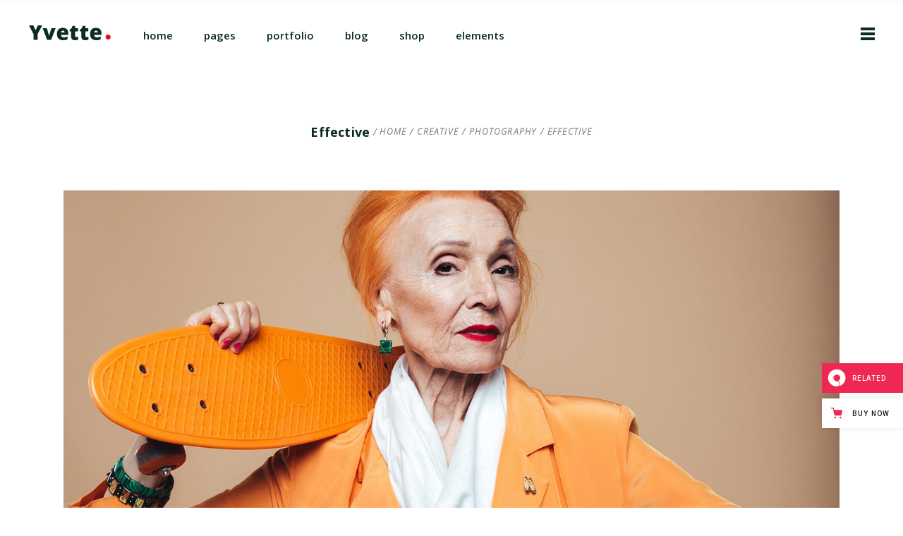

--- FILE ---
content_type: text/html; charset=UTF-8
request_url: https://yvette.qodeinteractive.com/portfolio-item/effective/
body_size: 17099
content:
<!DOCTYPE html>
<html lang="en-US">
<head>
				
			<meta property="og:url" content="https://yvette.qodeinteractive.com/portfolio-item/effective/"/>
			<meta property="og:type" content="article"/>
			<meta property="og:title" content="Effective"/>
			<meta property="og:description" content="A Modern, Lively Portfolio Theme"/>
			<meta property="og:image" content="https://yvette.qodeinteractive.com/wp-content/uploads/2018/01/square-portfolio-img11.jpg"/>
		
		
        <meta charset="UTF-8"/>
        <link rel="profile" href="https://gmpg.org/xfn/11" />
		
	            <meta name="viewport" content="width=device-width,initial-scale=1,user-scalable=yes">
		<title>Effective &#8211; Yvette</title>
<meta name='robots' content='max-image-preview:large' />

<!-- Google Tag Manager for WordPress by gtm4wp.com -->
<script data-cfasync="false" data-pagespeed-no-defer>
	var gtm4wp_datalayer_name = "dataLayer";
	var dataLayer = dataLayer || [];
</script>
<!-- End Google Tag Manager for WordPress by gtm4wp.com --><link rel='dns-prefetch' href='//export.qodethemes.com' />
<link rel='dns-prefetch' href='//maps.googleapis.com' />
<link rel='dns-prefetch' href='//fonts.googleapis.com' />
<link rel="alternate" type="application/rss+xml" title="Yvette &raquo; Feed" href="https://yvette.qodeinteractive.com/feed/" />
<link rel="alternate" type="application/rss+xml" title="Yvette &raquo; Comments Feed" href="https://yvette.qodeinteractive.com/comments/feed/" />
<link rel="alternate" type="application/rss+xml" title="Yvette &raquo; Effective Comments Feed" href="https://yvette.qodeinteractive.com/portfolio-item/effective/feed/" />
<script type="text/javascript">
window._wpemojiSettings = {"baseUrl":"https:\/\/s.w.org\/images\/core\/emoji\/14.0.0\/72x72\/","ext":".png","svgUrl":"https:\/\/s.w.org\/images\/core\/emoji\/14.0.0\/svg\/","svgExt":".svg","source":{"concatemoji":"https:\/\/yvette.qodeinteractive.com\/wp-includes\/js\/wp-emoji-release.min.js?ver=6.2.8"}};
/*! This file is auto-generated */
!function(e,a,t){var n,r,o,i=a.createElement("canvas"),p=i.getContext&&i.getContext("2d");function s(e,t){p.clearRect(0,0,i.width,i.height),p.fillText(e,0,0);e=i.toDataURL();return p.clearRect(0,0,i.width,i.height),p.fillText(t,0,0),e===i.toDataURL()}function c(e){var t=a.createElement("script");t.src=e,t.defer=t.type="text/javascript",a.getElementsByTagName("head")[0].appendChild(t)}for(o=Array("flag","emoji"),t.supports={everything:!0,everythingExceptFlag:!0},r=0;r<o.length;r++)t.supports[o[r]]=function(e){if(p&&p.fillText)switch(p.textBaseline="top",p.font="600 32px Arial",e){case"flag":return s("\ud83c\udff3\ufe0f\u200d\u26a7\ufe0f","\ud83c\udff3\ufe0f\u200b\u26a7\ufe0f")?!1:!s("\ud83c\uddfa\ud83c\uddf3","\ud83c\uddfa\u200b\ud83c\uddf3")&&!s("\ud83c\udff4\udb40\udc67\udb40\udc62\udb40\udc65\udb40\udc6e\udb40\udc67\udb40\udc7f","\ud83c\udff4\u200b\udb40\udc67\u200b\udb40\udc62\u200b\udb40\udc65\u200b\udb40\udc6e\u200b\udb40\udc67\u200b\udb40\udc7f");case"emoji":return!s("\ud83e\udef1\ud83c\udffb\u200d\ud83e\udef2\ud83c\udfff","\ud83e\udef1\ud83c\udffb\u200b\ud83e\udef2\ud83c\udfff")}return!1}(o[r]),t.supports.everything=t.supports.everything&&t.supports[o[r]],"flag"!==o[r]&&(t.supports.everythingExceptFlag=t.supports.everythingExceptFlag&&t.supports[o[r]]);t.supports.everythingExceptFlag=t.supports.everythingExceptFlag&&!t.supports.flag,t.DOMReady=!1,t.readyCallback=function(){t.DOMReady=!0},t.supports.everything||(n=function(){t.readyCallback()},a.addEventListener?(a.addEventListener("DOMContentLoaded",n,!1),e.addEventListener("load",n,!1)):(e.attachEvent("onload",n),a.attachEvent("onreadystatechange",function(){"complete"===a.readyState&&t.readyCallback()})),(e=t.source||{}).concatemoji?c(e.concatemoji):e.wpemoji&&e.twemoji&&(c(e.twemoji),c(e.wpemoji)))}(window,document,window._wpemojiSettings);
</script>
<style type="text/css">
img.wp-smiley,
img.emoji {
	display: inline !important;
	border: none !important;
	box-shadow: none !important;
	height: 1em !important;
	width: 1em !important;
	margin: 0 0.07em !important;
	vertical-align: -0.1em !important;
	background: none !important;
	padding: 0 !important;
}
</style>
	<link rel='stylesheet' id='wp-block-library-css' href='https://yvette.qodeinteractive.com/wp-includes/css/dist/block-library/style.min.css?ver=6.2.8' type='text/css' media='all' />
<link rel='stylesheet' id='wc-blocks-vendors-style-css' href='https://yvette.qodeinteractive.com/wp-content/plugins/woocommerce/packages/woocommerce-blocks/build/wc-blocks-vendors-style.css?ver=10.2.4' type='text/css' media='all' />
<link rel='stylesheet' id='wc-blocks-style-css' href='https://yvette.qodeinteractive.com/wp-content/plugins/woocommerce/packages/woocommerce-blocks/build/wc-blocks-style.css?ver=10.2.4' type='text/css' media='all' />
<link rel='stylesheet' id='classic-theme-styles-css' href='https://yvette.qodeinteractive.com/wp-includes/css/classic-themes.min.css?ver=6.2.8' type='text/css' media='all' />
<style id='global-styles-inline-css' type='text/css'>
body{--wp--preset--color--black: #000000;--wp--preset--color--cyan-bluish-gray: #abb8c3;--wp--preset--color--white: #ffffff;--wp--preset--color--pale-pink: #f78da7;--wp--preset--color--vivid-red: #cf2e2e;--wp--preset--color--luminous-vivid-orange: #ff6900;--wp--preset--color--luminous-vivid-amber: #fcb900;--wp--preset--color--light-green-cyan: #7bdcb5;--wp--preset--color--vivid-green-cyan: #00d084;--wp--preset--color--pale-cyan-blue: #8ed1fc;--wp--preset--color--vivid-cyan-blue: #0693e3;--wp--preset--color--vivid-purple: #9b51e0;--wp--preset--gradient--vivid-cyan-blue-to-vivid-purple: linear-gradient(135deg,rgba(6,147,227,1) 0%,rgb(155,81,224) 100%);--wp--preset--gradient--light-green-cyan-to-vivid-green-cyan: linear-gradient(135deg,rgb(122,220,180) 0%,rgb(0,208,130) 100%);--wp--preset--gradient--luminous-vivid-amber-to-luminous-vivid-orange: linear-gradient(135deg,rgba(252,185,0,1) 0%,rgba(255,105,0,1) 100%);--wp--preset--gradient--luminous-vivid-orange-to-vivid-red: linear-gradient(135deg,rgba(255,105,0,1) 0%,rgb(207,46,46) 100%);--wp--preset--gradient--very-light-gray-to-cyan-bluish-gray: linear-gradient(135deg,rgb(238,238,238) 0%,rgb(169,184,195) 100%);--wp--preset--gradient--cool-to-warm-spectrum: linear-gradient(135deg,rgb(74,234,220) 0%,rgb(151,120,209) 20%,rgb(207,42,186) 40%,rgb(238,44,130) 60%,rgb(251,105,98) 80%,rgb(254,248,76) 100%);--wp--preset--gradient--blush-light-purple: linear-gradient(135deg,rgb(255,206,236) 0%,rgb(152,150,240) 100%);--wp--preset--gradient--blush-bordeaux: linear-gradient(135deg,rgb(254,205,165) 0%,rgb(254,45,45) 50%,rgb(107,0,62) 100%);--wp--preset--gradient--luminous-dusk: linear-gradient(135deg,rgb(255,203,112) 0%,rgb(199,81,192) 50%,rgb(65,88,208) 100%);--wp--preset--gradient--pale-ocean: linear-gradient(135deg,rgb(255,245,203) 0%,rgb(182,227,212) 50%,rgb(51,167,181) 100%);--wp--preset--gradient--electric-grass: linear-gradient(135deg,rgb(202,248,128) 0%,rgb(113,206,126) 100%);--wp--preset--gradient--midnight: linear-gradient(135deg,rgb(2,3,129) 0%,rgb(40,116,252) 100%);--wp--preset--duotone--dark-grayscale: url('#wp-duotone-dark-grayscale');--wp--preset--duotone--grayscale: url('#wp-duotone-grayscale');--wp--preset--duotone--purple-yellow: url('#wp-duotone-purple-yellow');--wp--preset--duotone--blue-red: url('#wp-duotone-blue-red');--wp--preset--duotone--midnight: url('#wp-duotone-midnight');--wp--preset--duotone--magenta-yellow: url('#wp-duotone-magenta-yellow');--wp--preset--duotone--purple-green: url('#wp-duotone-purple-green');--wp--preset--duotone--blue-orange: url('#wp-duotone-blue-orange');--wp--preset--font-size--small: 13px;--wp--preset--font-size--medium: 20px;--wp--preset--font-size--large: 36px;--wp--preset--font-size--x-large: 42px;--wp--preset--spacing--20: 0.44rem;--wp--preset--spacing--30: 0.67rem;--wp--preset--spacing--40: 1rem;--wp--preset--spacing--50: 1.5rem;--wp--preset--spacing--60: 2.25rem;--wp--preset--spacing--70: 3.38rem;--wp--preset--spacing--80: 5.06rem;--wp--preset--shadow--natural: 6px 6px 9px rgba(0, 0, 0, 0.2);--wp--preset--shadow--deep: 12px 12px 50px rgba(0, 0, 0, 0.4);--wp--preset--shadow--sharp: 6px 6px 0px rgba(0, 0, 0, 0.2);--wp--preset--shadow--outlined: 6px 6px 0px -3px rgba(255, 255, 255, 1), 6px 6px rgba(0, 0, 0, 1);--wp--preset--shadow--crisp: 6px 6px 0px rgba(0, 0, 0, 1);}:where(.is-layout-flex){gap: 0.5em;}body .is-layout-flow > .alignleft{float: left;margin-inline-start: 0;margin-inline-end: 2em;}body .is-layout-flow > .alignright{float: right;margin-inline-start: 2em;margin-inline-end: 0;}body .is-layout-flow > .aligncenter{margin-left: auto !important;margin-right: auto !important;}body .is-layout-constrained > .alignleft{float: left;margin-inline-start: 0;margin-inline-end: 2em;}body .is-layout-constrained > .alignright{float: right;margin-inline-start: 2em;margin-inline-end: 0;}body .is-layout-constrained > .aligncenter{margin-left: auto !important;margin-right: auto !important;}body .is-layout-constrained > :where(:not(.alignleft):not(.alignright):not(.alignfull)){max-width: var(--wp--style--global--content-size);margin-left: auto !important;margin-right: auto !important;}body .is-layout-constrained > .alignwide{max-width: var(--wp--style--global--wide-size);}body .is-layout-flex{display: flex;}body .is-layout-flex{flex-wrap: wrap;align-items: center;}body .is-layout-flex > *{margin: 0;}:where(.wp-block-columns.is-layout-flex){gap: 2em;}.has-black-color{color: var(--wp--preset--color--black) !important;}.has-cyan-bluish-gray-color{color: var(--wp--preset--color--cyan-bluish-gray) !important;}.has-white-color{color: var(--wp--preset--color--white) !important;}.has-pale-pink-color{color: var(--wp--preset--color--pale-pink) !important;}.has-vivid-red-color{color: var(--wp--preset--color--vivid-red) !important;}.has-luminous-vivid-orange-color{color: var(--wp--preset--color--luminous-vivid-orange) !important;}.has-luminous-vivid-amber-color{color: var(--wp--preset--color--luminous-vivid-amber) !important;}.has-light-green-cyan-color{color: var(--wp--preset--color--light-green-cyan) !important;}.has-vivid-green-cyan-color{color: var(--wp--preset--color--vivid-green-cyan) !important;}.has-pale-cyan-blue-color{color: var(--wp--preset--color--pale-cyan-blue) !important;}.has-vivid-cyan-blue-color{color: var(--wp--preset--color--vivid-cyan-blue) !important;}.has-vivid-purple-color{color: var(--wp--preset--color--vivid-purple) !important;}.has-black-background-color{background-color: var(--wp--preset--color--black) !important;}.has-cyan-bluish-gray-background-color{background-color: var(--wp--preset--color--cyan-bluish-gray) !important;}.has-white-background-color{background-color: var(--wp--preset--color--white) !important;}.has-pale-pink-background-color{background-color: var(--wp--preset--color--pale-pink) !important;}.has-vivid-red-background-color{background-color: var(--wp--preset--color--vivid-red) !important;}.has-luminous-vivid-orange-background-color{background-color: var(--wp--preset--color--luminous-vivid-orange) !important;}.has-luminous-vivid-amber-background-color{background-color: var(--wp--preset--color--luminous-vivid-amber) !important;}.has-light-green-cyan-background-color{background-color: var(--wp--preset--color--light-green-cyan) !important;}.has-vivid-green-cyan-background-color{background-color: var(--wp--preset--color--vivid-green-cyan) !important;}.has-pale-cyan-blue-background-color{background-color: var(--wp--preset--color--pale-cyan-blue) !important;}.has-vivid-cyan-blue-background-color{background-color: var(--wp--preset--color--vivid-cyan-blue) !important;}.has-vivid-purple-background-color{background-color: var(--wp--preset--color--vivid-purple) !important;}.has-black-border-color{border-color: var(--wp--preset--color--black) !important;}.has-cyan-bluish-gray-border-color{border-color: var(--wp--preset--color--cyan-bluish-gray) !important;}.has-white-border-color{border-color: var(--wp--preset--color--white) !important;}.has-pale-pink-border-color{border-color: var(--wp--preset--color--pale-pink) !important;}.has-vivid-red-border-color{border-color: var(--wp--preset--color--vivid-red) !important;}.has-luminous-vivid-orange-border-color{border-color: var(--wp--preset--color--luminous-vivid-orange) !important;}.has-luminous-vivid-amber-border-color{border-color: var(--wp--preset--color--luminous-vivid-amber) !important;}.has-light-green-cyan-border-color{border-color: var(--wp--preset--color--light-green-cyan) !important;}.has-vivid-green-cyan-border-color{border-color: var(--wp--preset--color--vivid-green-cyan) !important;}.has-pale-cyan-blue-border-color{border-color: var(--wp--preset--color--pale-cyan-blue) !important;}.has-vivid-cyan-blue-border-color{border-color: var(--wp--preset--color--vivid-cyan-blue) !important;}.has-vivid-purple-border-color{border-color: var(--wp--preset--color--vivid-purple) !important;}.has-vivid-cyan-blue-to-vivid-purple-gradient-background{background: var(--wp--preset--gradient--vivid-cyan-blue-to-vivid-purple) !important;}.has-light-green-cyan-to-vivid-green-cyan-gradient-background{background: var(--wp--preset--gradient--light-green-cyan-to-vivid-green-cyan) !important;}.has-luminous-vivid-amber-to-luminous-vivid-orange-gradient-background{background: var(--wp--preset--gradient--luminous-vivid-amber-to-luminous-vivid-orange) !important;}.has-luminous-vivid-orange-to-vivid-red-gradient-background{background: var(--wp--preset--gradient--luminous-vivid-orange-to-vivid-red) !important;}.has-very-light-gray-to-cyan-bluish-gray-gradient-background{background: var(--wp--preset--gradient--very-light-gray-to-cyan-bluish-gray) !important;}.has-cool-to-warm-spectrum-gradient-background{background: var(--wp--preset--gradient--cool-to-warm-spectrum) !important;}.has-blush-light-purple-gradient-background{background: var(--wp--preset--gradient--blush-light-purple) !important;}.has-blush-bordeaux-gradient-background{background: var(--wp--preset--gradient--blush-bordeaux) !important;}.has-luminous-dusk-gradient-background{background: var(--wp--preset--gradient--luminous-dusk) !important;}.has-pale-ocean-gradient-background{background: var(--wp--preset--gradient--pale-ocean) !important;}.has-electric-grass-gradient-background{background: var(--wp--preset--gradient--electric-grass) !important;}.has-midnight-gradient-background{background: var(--wp--preset--gradient--midnight) !important;}.has-small-font-size{font-size: var(--wp--preset--font-size--small) !important;}.has-medium-font-size{font-size: var(--wp--preset--font-size--medium) !important;}.has-large-font-size{font-size: var(--wp--preset--font-size--large) !important;}.has-x-large-font-size{font-size: var(--wp--preset--font-size--x-large) !important;}
.wp-block-navigation a:where(:not(.wp-element-button)){color: inherit;}
:where(.wp-block-columns.is-layout-flex){gap: 2em;}
.wp-block-pullquote{font-size: 1.5em;line-height: 1.6;}
</style>
<link rel='stylesheet' id='titan-adminbar-styles-css' href='https://yvette.qodeinteractive.com/wp-content/plugins/anti-spam/assets/css/admin-bar.css?ver=7.3.5' type='text/css' media='all' />
<link rel='stylesheet' id='contact-form-7-css' href='https://yvette.qodeinteractive.com/wp-content/plugins/contact-form-7/includes/css/styles.css?ver=5.7.7' type='text/css' media='all' />
<link rel='stylesheet' id='rabbit_css-css' href='https://export.qodethemes.com/_toolbar/assets/css/rbt-modules.css?ver=6.2.8' type='text/css' media='all' />
<style id='woocommerce-inline-inline-css' type='text/css'>
.woocommerce form .form-row .required { visibility: visible; }
</style>
<link rel='stylesheet' id='qi-addons-for-elementor-grid-style-css' href='https://yvette.qodeinteractive.com/wp-content/plugins/qi-addons-for-elementor/assets/css/grid.min.css?ver=6.2.8' type='text/css' media='all' />
<link rel='stylesheet' id='qi-addons-for-elementor-helper-parts-style-css' href='https://yvette.qodeinteractive.com/wp-content/plugins/qi-addons-for-elementor/assets/css/helper-parts.min.css?ver=6.2.8' type='text/css' media='all' />
<link rel='stylesheet' id='qi-addons-for-elementor-style-css' href='https://yvette.qodeinteractive.com/wp-content/plugins/qi-addons-for-elementor/assets/css/main.min.css?ver=6.2.8' type='text/css' media='all' />
<link rel='stylesheet' id='yvette-elated-default-style-css' href='https://yvette.qodeinteractive.com/wp-content/themes/yvette/style.css?ver=6.2.8' type='text/css' media='all' />
<link rel='stylesheet' id='yvette-elated-modules-css' href='https://yvette.qodeinteractive.com/wp-content/themes/yvette/assets/css/modules.min.css?ver=6.2.8' type='text/css' media='all' />
<link rel='stylesheet' id='yvette-elated-font_awesome-css' href='https://yvette.qodeinteractive.com/wp-content/themes/yvette/assets/css/font-awesome/css/font-awesome.min.css?ver=6.2.8' type='text/css' media='all' />
<link rel='stylesheet' id='yvette-elated-font_elegant-css' href='https://yvette.qodeinteractive.com/wp-content/themes/yvette/assets/css/elegant-icons/style.min.css?ver=6.2.8' type='text/css' media='all' />
<link rel='stylesheet' id='yvette-elated-ion_icons-css' href='https://yvette.qodeinteractive.com/wp-content/themes/yvette/assets/css/ion-icons/css/ionicons.min.css?ver=6.2.8' type='text/css' media='all' />
<link rel='stylesheet' id='yvette-elated-simple_line_icons-css' href='https://yvette.qodeinteractive.com/wp-content/themes/yvette/assets/css/simple-line-icons/simple-line-icons.css?ver=6.2.8' type='text/css' media='all' />
<link rel='stylesheet' id='mediaelement-css' href='https://yvette.qodeinteractive.com/wp-includes/js/mediaelement/mediaelementplayer-legacy.min.css?ver=4.2.17' type='text/css' media='all' />
<link rel='stylesheet' id='wp-mediaelement-css' href='https://yvette.qodeinteractive.com/wp-includes/js/mediaelement/wp-mediaelement.min.css?ver=6.2.8' type='text/css' media='all' />
<link rel='stylesheet' id='yvette-elated-woo-css' href='https://yvette.qodeinteractive.com/wp-content/themes/yvette/assets/css/woocommerce.min.css?ver=6.2.8' type='text/css' media='all' />
<style id='yvette-elated-woo-inline-css' type='text/css'>
/* generated in /home/qodeinteractive/yvette/public_html/wp-content/themes/yvette/framework/admin/options/general/map.php yvette_elated_page_general_style function */
.postid-132.eltdf-boxed .eltdf-wrapper { background-attachment: fixed;}

/* generated in /home/qodeinteractive/yvette/public_html/wp-content/themes/yvette/framework/modules/header/helper-functions.php yvette_elated_header_area_style function */
.postid-132 .eltdf-page-header .eltdf-menu-area { background-color: rgba(255, 255, 255, 0);}

/* generated in /home/qodeinteractive/yvette/public_html/wp-content/plugins/eltdf-core/post-types/portfolio/helper-functions.php eltdf_core_set_single_portfolio_style function */
.postid-132 .eltdf-portfolio-single-holder .eltdf-ps-info-holder { padding-top: 9px;}

/* generated in /home/qodeinteractive/yvette/public_html/wp-content/themes/yvette/functions.php yvette_elated_content_padding_top function */
.postid-132 .eltdf-content .eltdf-content-inner > .eltdf-container > .eltdf-container-inner, .postid-132 .eltdf-content .eltdf-content-inner > .eltdf-full-width > .eltdf-full-width-inner { padding-top: 0px !important;}


</style>
<link rel='stylesheet' id='yvette-elated-woo-responsive-css' href='https://yvette.qodeinteractive.com/wp-content/themes/yvette/assets/css/woocommerce-responsive.min.css?ver=6.2.8' type='text/css' media='all' />
<link rel='stylesheet' id='yvette-elated-style-dynamic-css' href='https://yvette.qodeinteractive.com/wp-content/themes/yvette/assets/css/style_dynamic.css?ver=1669806037' type='text/css' media='all' />
<link rel='stylesheet' id='yvette-elated-modules-responsive-css' href='https://yvette.qodeinteractive.com/wp-content/themes/yvette/assets/css/modules-responsive.min.css?ver=6.2.8' type='text/css' media='all' />
<link rel='stylesheet' id='yvette-elated-style-dynamic-responsive-css' href='https://yvette.qodeinteractive.com/wp-content/themes/yvette/assets/css/style_dynamic_responsive.css?ver=1669806037' type='text/css' media='all' />
<link rel='stylesheet' id='yvette-elated-google-fonts-css' href='https://fonts.googleapis.com/css?family=Open+Sans%3A300i%2C400%2C600%2C700&#038;subset=latin-ext&#038;ver=1.0.0' type='text/css' media='all' />
<link rel='stylesheet' id='js_composer_front-css' href='https://yvette.qodeinteractive.com/wp-content/plugins/js_composer/assets/css/js_composer.min.css?ver=6.13.0' type='text/css' media='all' />
<link rel='stylesheet' id='swiper-css' href='https://yvette.qodeinteractive.com/wp-content/plugins/elementor/assets/lib/swiper/css/swiper.min.css?ver=5.3.6' type='text/css' media='all' />
<script type='text/javascript' src='https://yvette.qodeinteractive.com/wp-includes/js/jquery/jquery.min.js?ver=3.6.4' id='jquery-core-js'></script>
<script type='text/javascript' src='https://yvette.qodeinteractive.com/wp-includes/js/jquery/jquery-migrate.min.js?ver=3.4.0' id='jquery-migrate-js'></script>
<script type='text/javascript' src='https://yvette.qodeinteractive.com/wp-content/plugins/revslider/public/assets/js/rbtools.min.js?ver=6.6.14' async id='tp-tools-js'></script>
<script type='text/javascript' src='https://yvette.qodeinteractive.com/wp-content/plugins/revslider/public/assets/js/rs6.min.js?ver=6.6.14' async id='revmin-js'></script>
<script type='text/javascript' src='https://yvette.qodeinteractive.com/wp-content/plugins/woocommerce/assets/js/jquery-blockui/jquery.blockUI.min.js?ver=2.7.0-wc.7.8.2' id='jquery-blockui-js'></script>
<script type='text/javascript' id='wc-add-to-cart-js-extra'>
/* <![CDATA[ */
var wc_add_to_cart_params = {"ajax_url":"\/wp-admin\/admin-ajax.php","wc_ajax_url":"\/?wc-ajax=%%endpoint%%","i18n_view_cart":"View cart","cart_url":"https:\/\/yvette.qodeinteractive.com\/cart\/","is_cart":"","cart_redirect_after_add":"no"};
/* ]]> */
</script>
<script type='text/javascript' src='https://yvette.qodeinteractive.com/wp-content/plugins/woocommerce/assets/js/frontend/add-to-cart.min.js?ver=7.8.2' id='wc-add-to-cart-js'></script>
<script type='text/javascript' src='https://yvette.qodeinteractive.com/wp-content/plugins/js_composer/assets/js/vendors/woocommerce-add-to-cart.js?ver=6.13.0' id='vc_woocommerce-add-to-cart-js-js'></script>
<link rel="https://api.w.org/" href="https://yvette.qodeinteractive.com/wp-json/" /><link rel="EditURI" type="application/rsd+xml" title="RSD" href="https://yvette.qodeinteractive.com/xmlrpc.php?rsd" />
<link rel="wlwmanifest" type="application/wlwmanifest+xml" href="https://yvette.qodeinteractive.com/wp-includes/wlwmanifest.xml" />
<meta name="generator" content="WordPress 6.2.8" />
<meta name="generator" content="WooCommerce 7.8.2" />
<link rel="canonical" href="https://yvette.qodeinteractive.com/portfolio-item/effective/" />
<link rel='shortlink' href='https://yvette.qodeinteractive.com/?p=132' />
<link rel="alternate" type="application/json+oembed" href="https://yvette.qodeinteractive.com/wp-json/oembed/1.0/embed?url=https%3A%2F%2Fyvette.qodeinteractive.com%2Fportfolio-item%2Feffective%2F" />
<link rel="alternate" type="text/xml+oembed" href="https://yvette.qodeinteractive.com/wp-json/oembed/1.0/embed?url=https%3A%2F%2Fyvette.qodeinteractive.com%2Fportfolio-item%2Feffective%2F&#038;format=xml" />

<!-- Google Tag Manager for WordPress by gtm4wp.com -->
<!-- GTM Container placement set to footer -->
<script data-cfasync="false" data-pagespeed-no-defer>
	var dataLayer_content = {"pagePostType":"portfolio-item","pagePostType2":"single-portfolio-item","pagePostAuthor":"Nicole"};
	dataLayer.push( dataLayer_content );
</script>
<script data-cfasync="false">
(function(w,d,s,l,i){w[l]=w[l]||[];w[l].push({'gtm.start':
new Date().getTime(),event:'gtm.js'});var f=d.getElementsByTagName(s)[0],
j=d.createElement(s),dl=l!='dataLayer'?'&l='+l:'';j.async=true;j.src=
'//www.googletagmanager.com/gtm.'+'js?id='+i+dl;f.parentNode.insertBefore(j,f);
})(window,document,'script','dataLayer','GTM-KLJLSX7');
</script>
<!-- End Google Tag Manager -->
<!-- End Google Tag Manager for WordPress by gtm4wp.com -->	<noscript><style>.woocommerce-product-gallery{ opacity: 1 !important; }</style></noscript>
	<meta name="generator" content="Elementor 3.14.1; features: e_dom_optimization, e_optimized_assets_loading, a11y_improvements, additional_custom_breakpoints; settings: css_print_method-external, google_font-enabled, font_display-auto">
<meta name="generator" content="Powered by WPBakery Page Builder - drag and drop page builder for WordPress."/>
<meta name="generator" content="Powered by Slider Revolution 6.6.14 - responsive, Mobile-Friendly Slider Plugin for WordPress with comfortable drag and drop interface." />
<link rel="icon" href="https://yvette.qodeinteractive.com/wp-content/uploads/2018/02/cropped-icon_final_512x512-32x32.png" sizes="32x32" />
<link rel="icon" href="https://yvette.qodeinteractive.com/wp-content/uploads/2018/02/cropped-icon_final_512x512-192x192.png" sizes="192x192" />
<link rel="apple-touch-icon" href="https://yvette.qodeinteractive.com/wp-content/uploads/2018/02/cropped-icon_final_512x512-180x180.png" />
<meta name="msapplication-TileImage" content="https://yvette.qodeinteractive.com/wp-content/uploads/2018/02/cropped-icon_final_512x512-270x270.png" />
<script>function setREVStartSize(e){
			//window.requestAnimationFrame(function() {
				window.RSIW = window.RSIW===undefined ? window.innerWidth : window.RSIW;
				window.RSIH = window.RSIH===undefined ? window.innerHeight : window.RSIH;
				try {
					var pw = document.getElementById(e.c).parentNode.offsetWidth,
						newh;
					pw = pw===0 || isNaN(pw) || (e.l=="fullwidth" || e.layout=="fullwidth") ? window.RSIW : pw;
					e.tabw = e.tabw===undefined ? 0 : parseInt(e.tabw);
					e.thumbw = e.thumbw===undefined ? 0 : parseInt(e.thumbw);
					e.tabh = e.tabh===undefined ? 0 : parseInt(e.tabh);
					e.thumbh = e.thumbh===undefined ? 0 : parseInt(e.thumbh);
					e.tabhide = e.tabhide===undefined ? 0 : parseInt(e.tabhide);
					e.thumbhide = e.thumbhide===undefined ? 0 : parseInt(e.thumbhide);
					e.mh = e.mh===undefined || e.mh=="" || e.mh==="auto" ? 0 : parseInt(e.mh,0);
					if(e.layout==="fullscreen" || e.l==="fullscreen")
						newh = Math.max(e.mh,window.RSIH);
					else{
						e.gw = Array.isArray(e.gw) ? e.gw : [e.gw];
						for (var i in e.rl) if (e.gw[i]===undefined || e.gw[i]===0) e.gw[i] = e.gw[i-1];
						e.gh = e.el===undefined || e.el==="" || (Array.isArray(e.el) && e.el.length==0)? e.gh : e.el;
						e.gh = Array.isArray(e.gh) ? e.gh : [e.gh];
						for (var i in e.rl) if (e.gh[i]===undefined || e.gh[i]===0) e.gh[i] = e.gh[i-1];
											
						var nl = new Array(e.rl.length),
							ix = 0,
							sl;
						e.tabw = e.tabhide>=pw ? 0 : e.tabw;
						e.thumbw = e.thumbhide>=pw ? 0 : e.thumbw;
						e.tabh = e.tabhide>=pw ? 0 : e.tabh;
						e.thumbh = e.thumbhide>=pw ? 0 : e.thumbh;
						for (var i in e.rl) nl[i] = e.rl[i]<window.RSIW ? 0 : e.rl[i];
						sl = nl[0];
						for (var i in nl) if (sl>nl[i] && nl[i]>0) { sl = nl[i]; ix=i;}
						var m = pw>(e.gw[ix]+e.tabw+e.thumbw) ? 1 : (pw-(e.tabw+e.thumbw)) / (e.gw[ix]);
						newh =  (e.gh[ix] * m) + (e.tabh + e.thumbh);
					}
					var el = document.getElementById(e.c);
					if (el!==null && el) el.style.height = newh+"px";
					el = document.getElementById(e.c+"_wrapper");
					if (el!==null && el) {
						el.style.height = newh+"px";
						el.style.display = "block";
					}
				} catch(e){
					console.log("Failure at Presize of Slider:" + e)
				}
			//});
		  };</script>
		<style type="text/css" id="wp-custom-css">
			.eltdf-page-header .eltdf-menu-area .eltdf-logo-wrapper a {
    top: -5px;
}

.eltdf-sticky-header .eltdf-sticky-holder .eltdf-logo-wrapper a {
    top: -5px;
}

.eltdf-parallax-row-holder {
    background-size: cover;
}
		</style>
		<style type="text/css" data-type="vc_shortcodes-custom-css">.vc_custom_1516879693836{margin-top: -27px !important;padding-bottom: 17px !important;}</style><noscript><style> .wpb_animate_when_almost_visible { opacity: 1; }</style></noscript></head>
<body class="portfolio-item-template-default single single-portfolio-item postid-132 theme-yvette eltdf-core-1.2 woocommerce-no-js qodef-qi--no-touch qi-addons-for-elementor-1.6.2 yvette-ver-1.4 eltdf-grid-1300 eltdf-follow-portfolio-info eltdf-sticky-header-on-scroll-down-up eltdf-dropdown-animate-height eltdf-header-standard eltdf-menu-area-shadow-disable eltdf-menu-area-in-grid-shadow-disable eltdf-menu-area-border-disable eltdf-menu-area-in-grid-border-disable eltdf-header-vertical-shadow-disable eltdf-header-vertical-border-disable eltdf-side-menu-slide-from-right eltdf-woocommerce-columns-3 eltdf-woo-small-space eltdf-woo-pl-info-below-image eltdf-woo-single-thumb-below-image eltdf-woo-single-has-pretty-photo eltdf-default-mobile-header eltdf-sticky-up-mobile-header eltdf-fullscreen-search eltdf-search-fade wpb-js-composer js-comp-ver-6.13.0 vc_responsive elementor-default elementor-kit-2352" itemscope itemtype="http://schema.org/WebPage">
	<section class="eltdf-side-menu">
	<div class="eltdf-close-side-menu-holder">
		<a class="eltdf-close-side-menu eltdf-close-side-menu-predefined" href="#">
			<i class="eltdf-icon-ion-icon ion-close "></i>		</a>
	</div>
	<div id="nav_menu-2" class="widget eltdf-sidearea widget_nav_menu"><div class="menu-side-area-menu-container"><ul id="menu-side-area-menu" class="menu"><li id="menu-item-1280" class="menu-item menu-item-type-post_type menu-item-object-page menu-item-home menu-item-1280"><a href="https://yvette.qodeinteractive.com/">home</a></li>
<li id="menu-item-1281" class="menu-item menu-item-type-post_type menu-item-object-page menu-item-1281"><a href="https://yvette.qodeinteractive.com/about-us/">about</a></li>
<li id="menu-item-1282" class="menu-item menu-item-type-post_type menu-item-object-page menu-item-1282"><a href="https://yvette.qodeinteractive.com/portfolio-masonry/">work</a></li>
<li id="menu-item-1283" class="menu-item menu-item-type-post_type menu-item-object-page menu-item-1283"><a href="https://yvette.qodeinteractive.com/left-sidebar/">blog</a></li>
<li id="menu-item-1284" class="menu-item menu-item-type-post_type menu-item-object-page menu-item-1284"><a href="https://yvette.qodeinteractive.com/contact-us/">contact</a></li>
</ul></div></div><div class="widget eltdf-separator-widget"><div class="eltdf-separator-holder clearfix  eltdf-separator-center eltdf-separator-normal">
	<div class="eltdf-separator" style="border-style: solid;border-bottom-width: 1px;margin-top: -25px"></div>
</div>
</div><div id="text-6" class="widget eltdf-sidearea widget_text">			<div class="textwidget"><p>© 2018 <a href="https://qodeinteractive.com/" target="_blank" rel="nofollow noopener noreferrer">Qode Interactive</a>, All Rights Reserved</p>
<p>&nbsp;</p>
</div>
		</div><div id="text-3" class="widget eltdf-sidearea widget_text">			<div class="textwidget"><p><a href="https://www.facebook.com/qodeinteractive/" target="_blank" rel="noopener">fb.</a>    <a href="https://www.instagram.com/qodeinteractive/" target="_blank" rel="noopener">in.</a>    <a href="https://www.behance.net/qodeinteractive/" target="_blank" rel="noopener">be.</a>    <a href="https://www.pinterest.com/qodeinteractive/" target="_blank" rel="noopener">pt.</a></p>
<p>&nbsp;</p>
</div>
		</div></section>
    <div class="eltdf-wrapper">
        <div class="eltdf-wrapper-inner">
            <div class="eltdf-fullscreen-search-holder">
	<a class="eltdf-search-close eltdf-search-close-icon-pack" href="javascript:void(0)">
		<i class="eltdf-icon-ion-icon ion-close "></i>	</a>
	<div class="eltdf-fullscreen-search-table">
		<div class="eltdf-fullscreen-search-cell">
			<div class="eltdf-fullscreen-search-inner">
				<form action="https://yvette.qodeinteractive.com/" class="eltdf-fullscreen-search-form" method="get">
					<div class="eltdf-form-holder">
						<div class="eltdf-form-holder-inner">
							<div class="eltdf-field-holder">
								<input type="text" placeholder="search" name="s" class="eltdf-search-field" autocomplete="off"/>
							</div>
							<button type="submit" class="eltdf-search-submit eltdf-search-submit-icon-pack">
								<i class="eltdf-icon-ion-icon ion-search "></i>							</button>
							<div class="eltdf-line"></div>
						</div>
					</div>
				</form>
			</div>
		</div>
	</div>
</div>
<header class="eltdf-page-header">
		
				
	<div class="eltdf-menu-area eltdf-menu-left">
				
						
			<div class="eltdf-vertical-align-containers">
				<div class="eltdf-position-left"><!--
				 --><div class="eltdf-position-left-inner">
						

<div class="eltdf-logo-wrapper">
    <a itemprop="url" href="https://yvette.qodeinteractive.com/" style="height: 21px;">
        <img itemprop="image" class="eltdf-normal-logo" src="https://yvette.qodeinteractive.com/wp-content/uploads/2018/02/logo.png" width="234" height="42"  alt="logo"/>
        <img itemprop="image" class="eltdf-dark-logo" src="https://yvette.qodeinteractive.com/wp-content/uploads/2018/02/logo.png" width="234" height="42"  alt="dark logo"/>        <img itemprop="image" class="eltdf-light-logo" src="https://yvette.qodeinteractive.com/wp-content/uploads/2018/02/logo.png" width="234" height="42"  alt="light logo"/>    </a>
</div>

													
<nav class="eltdf-main-menu eltdf-drop-down eltdf-default-nav">
    <ul id="menu-main-menu" class="clearfix"><li id="nav-menu-item-9" class="menu-item menu-item-type-custom menu-item-object-custom menu-item-has-children  has_sub narrow"><a href="#" class=" no_link" onclick="JavaScript: return false;"><span class="item_outer"><span class="item_text">Home</span><i class="eltdf-menu-arrow fa fa-angle-down"></i></span></a>
<div class="second"><div class="inner"><ul>
	<li id="nav-menu-item-407" class="menu-item menu-item-type-post_type menu-item-object-page menu-item-home "><a href="https://yvette.qodeinteractive.com/" class=""><span class="item_outer"><span class="item_text">Creative Agency</span></span></a></li>
	<li id="nav-menu-item-408" class="menu-item menu-item-type-post_type menu-item-object-page "><a href="https://yvette.qodeinteractive.com/designer-portfolio/" class=""><span class="item_outer"><span class="item_text">Designer Portfolio</span></span></a></li>
	<li id="nav-menu-item-409" class="menu-item menu-item-type-post_type menu-item-object-page "><a href="https://yvette.qodeinteractive.com/portfolio-gallery/" class=""><span class="item_outer"><span class="item_text">Portfolio Gallery</span></span></a></li>
	<li id="nav-menu-item-410" class="menu-item menu-item-type-post_type menu-item-object-page "><a href="https://yvette.qodeinteractive.com/portfolio-masonry/" class=""><span class="item_outer"><span class="item_text">Portfolio Masonry</span></span></a></li>
	<li id="nav-menu-item-1384" class="menu-item menu-item-type-post_type menu-item-object-page "><a href="https://yvette.qodeinteractive.com/passepartout-slider/" class=""><span class="item_outer"><span class="item_text">Passepartout Slider</span></span></a></li>
	<li id="nav-menu-item-411" class="menu-item menu-item-type-post_type menu-item-object-page "><a href="https://yvette.qodeinteractive.com/interactive-links/" class=""><span class="item_outer"><span class="item_text">Interactive Links</span></span></a></li>
	<li id="nav-menu-item-1780" class="menu-item menu-item-type-post_type menu-item-object-page "><a href="https://yvette.qodeinteractive.com/landing/" class=""><span class="item_outer"><span class="item_text">Landing</span></span></a></li>
</ul></div></div>
</li>
<li id="nav-menu-item-10" class="menu-item menu-item-type-custom menu-item-object-custom menu-item-has-children  has_sub narrow"><a href="#" class=" no_link" onclick="JavaScript: return false;"><span class="item_outer"><span class="item_text">Pages</span><i class="eltdf-menu-arrow fa fa-angle-down"></i></span></a>
<div class="second"><div class="inner"><ul>
	<li id="nav-menu-item-405" class="menu-item menu-item-type-post_type menu-item-object-page "><a href="https://yvette.qodeinteractive.com/about-me/" class=""><span class="item_outer"><span class="item_text">About Me</span></span></a></li>
	<li id="nav-menu-item-406" class="menu-item menu-item-type-post_type menu-item-object-page "><a href="https://yvette.qodeinteractive.com/about-us/" class=""><span class="item_outer"><span class="item_text">About Us</span></span></a></li>
	<li id="nav-menu-item-488" class="menu-item menu-item-type-post_type menu-item-object-page "><a href="https://yvette.qodeinteractive.com/coming-soon/" class=""><span class="item_outer"><span class="item_text">Coming Soon</span></span></a></li>
	<li id="nav-menu-item-591" class="menu-item menu-item-type-post_type menu-item-object-page "><a href="https://yvette.qodeinteractive.com/contact-us/" class=""><span class="item_outer"><span class="item_text">Contact us</span></span></a></li>
	<li id="nav-menu-item-617" class="menu-item menu-item-type-post_type menu-item-object-page "><a href="https://yvette.qodeinteractive.com/our-team/" class=""><span class="item_outer"><span class="item_text">Our Team</span></span></a></li>
	<li id="nav-menu-item-618" class="menu-item menu-item-type-custom menu-item-object-custom "><a href="https://yvette.qodeinteractive.com/404/" class=""><span class="item_outer"><span class="item_text">404 Error Page</span></span></a></li>
</ul></div></div>
</li>
<li id="nav-menu-item-11" class="menu-item menu-item-type-custom menu-item-object-custom menu-item-has-children  has_sub wide"><a href="#" class=" no_link" onclick="JavaScript: return false;"><span class="item_outer"><span class="item_text">Portfolio</span><i class="eltdf-menu-arrow fa fa-angle-down"></i></span></a>
<div class="second"><div class="inner"><ul>
	<li id="nav-menu-item-41" class="menu-item menu-item-type-custom menu-item-object-custom menu-item-has-children sub"><a href="#" class=" no_link" onclick="JavaScript: return false;"><span class="item_outer"><span class="item_text">Single Types</span></span></a>
	<ul>
		<li id="nav-menu-item-42" class="menu-item menu-item-type-post_type menu-item-object-portfolio-item "><a href="https://yvette.qodeinteractive.com/portfolio-item/cube/" class=""><span class="item_outer"><span class="item_text">Big Images</span></span></a></li>
		<li id="nav-menu-item-55" class="menu-item menu-item-type-post_type menu-item-object-portfolio-item "><a href="https://yvette.qodeinteractive.com/portfolio-item/young/" class=""><span class="item_outer"><span class="item_text">Small Images</span></span></a></li>
		<li id="nav-menu-item-75" class="menu-item menu-item-type-post_type menu-item-object-portfolio-item "><a href="https://yvette.qodeinteractive.com/portfolio-item/memories/" class=""><span class="item_outer"><span class="item_text">Big Slider</span></span></a></li>
		<li id="nav-menu-item-85" class="menu-item menu-item-type-post_type menu-item-object-portfolio-item "><a href="https://yvette.qodeinteractive.com/portfolio-item/free-time/" class=""><span class="item_outer"><span class="item_text">Small Slider</span></span></a></li>
		<li id="nav-menu-item-168" class="menu-item menu-item-type-post_type menu-item-object-portfolio-item "><a href="https://yvette.qodeinteractive.com/portfolio-item/reading/" class=""><span class="item_outer"><span class="item_text">Big Gallery</span></span></a></li>
		<li id="nav-menu-item-759" class="menu-item menu-item-type-post_type menu-item-object-portfolio-item "><a href="https://yvette.qodeinteractive.com/portfolio-item/drawing/" class=""><span class="item_outer"><span class="item_text">Small Gallery</span></span></a></li>
		<li id="nav-menu-item-760" class="menu-item menu-item-type-post_type menu-item-object-portfolio-item "><a href="https://yvette.qodeinteractive.com/portfolio-item/sneak-peek/" class=""><span class="item_outer"><span class="item_text">Big Masonry</span></span></a></li>
		<li id="nav-menu-item-761" class="menu-item menu-item-type-post_type menu-item-object-portfolio-item "><a href="https://yvette.qodeinteractive.com/portfolio-item/le-fleur/" class=""><span class="item_outer"><span class="item_text">Small Masonry</span></span></a></li>
	</ul>
</li>
	<li id="nav-menu-item-846" class="menu-item menu-item-type-custom menu-item-object-custom menu-item-has-children sub"><a href="#" class=" no_link" onclick="JavaScript: return false;"><span class="item_outer"><span class="item_text">Portfolio Types</span></span></a>
	<ul>
		<li id="nav-menu-item-1313" class="menu-item menu-item-type-post_type menu-item-object-page "><a href="https://yvette.qodeinteractive.com/portfolio/standard/" class=""><span class="item_outer"><span class="item_text">Standard</span></span></a></li>
		<li id="nav-menu-item-845" class="menu-item menu-item-type-post_type menu-item-object-page "><a href="https://yvette.qodeinteractive.com/portfolio/gallery/" class=""><span class="item_outer"><span class="item_text">Gallery</span></span></a></li>
		<li id="nav-menu-item-1314" class="menu-item menu-item-type-post_type menu-item-object-page "><a href="https://yvette.qodeinteractive.com/portfolio/gallery-joined/" class=""><span class="item_outer"><span class="item_text">Gallery Joined</span></span></a></li>
		<li id="nav-menu-item-1315" class="menu-item menu-item-type-post_type menu-item-object-page "><a href="https://yvette.qodeinteractive.com/portfolio/masonry/" class=""><span class="item_outer"><span class="item_text">Masonry</span></span></a></li>
		<li id="nav-menu-item-844" class="menu-item menu-item-type-post_type menu-item-object-page "><a href="https://yvette.qodeinteractive.com/portfolio/masonry-joined/" class=""><span class="item_outer"><span class="item_text">Masonry Joined</span></span></a></li>
	</ul>
</li>
	<li id="nav-menu-item-825" class="menu-item menu-item-type-custom menu-item-object-custom menu-item-has-children sub"><a href="#" class=" no_link" onclick="JavaScript: return false;"><span class="item_outer"><span class="item_text">Portfolio Layouts</span></span></a>
	<ul>
		<li id="nav-menu-item-833" class="menu-item menu-item-type-post_type menu-item-object-page "><a href="https://yvette.qodeinteractive.com/portfolio/two-columns/" class=""><span class="item_outer"><span class="item_text">Two Columns</span></span></a></li>
		<li id="nav-menu-item-830" class="menu-item menu-item-type-post_type menu-item-object-page "><a href="https://yvette.qodeinteractive.com/portfolio/three-columns/" class=""><span class="item_outer"><span class="item_text">Three Columns</span></span></a></li>
		<li id="nav-menu-item-831" class="menu-item menu-item-type-post_type menu-item-object-page "><a href="https://yvette.qodeinteractive.com/portfolio/four-columns/" class=""><span class="item_outer"><span class="item_text">Four Columns</span></span></a></li>
		<li id="nav-menu-item-832" class="menu-item menu-item-type-post_type menu-item-object-page "><a href="https://yvette.qodeinteractive.com/portfolio/five-columns/" class=""><span class="item_outer"><span class="item_text">Five Columns</span></span></a></li>
		<li id="nav-menu-item-828" class="menu-item menu-item-type-post_type menu-item-object-page "><a href="https://yvette.qodeinteractive.com/portfolio/three-columns-wide/" class=""><span class="item_outer"><span class="item_text">Three Columns Wide</span></span></a></li>
		<li id="nav-menu-item-827" class="menu-item menu-item-type-post_type menu-item-object-page "><a href="https://yvette.qodeinteractive.com/portfolio/four-columns-wide/" class=""><span class="item_outer"><span class="item_text">Four Columns Wide</span></span></a></li>
		<li id="nav-menu-item-826" class="menu-item menu-item-type-post_type menu-item-object-page "><a href="https://yvette.qodeinteractive.com/portfolio/five-columns-wide/" class=""><span class="item_outer"><span class="item_text">Five Columns Wide</span></span></a></li>
	</ul>
</li>
	<li id="nav-menu-item-860" class="menu-item menu-item-type-custom menu-item-object-custom menu-item-has-children sub"><a href="#" class=" no_link" onclick="JavaScript: return false;"><span class="item_outer"><span class="item_text">Hover Types</span></span></a>
	<ul>
		<li id="nav-menu-item-865" class="menu-item menu-item-type-post_type menu-item-object-page "><a href="https://yvette.qodeinteractive.com/portfolio/standard-shader/" class=""><span class="item_outer"><span class="item_text">Standard-Shader</span></span></a></li>
		<li id="nav-menu-item-861" class="menu-item menu-item-type-post_type menu-item-object-page "><a href="https://yvette.qodeinteractive.com/portfolio/gallery-overlay/" class=""><span class="item_outer"><span class="item_text">Gallery-Overlay</span></span></a></li>
		<li id="nav-menu-item-862" class="menu-item menu-item-type-post_type menu-item-object-page "><a href="https://yvette.qodeinteractive.com/portfolio/gallery-bordered/" class=""><span class="item_outer"><span class="item_text">Gallery-Bordered</span></span></a></li>
		<li id="nav-menu-item-863" class="menu-item menu-item-type-post_type menu-item-object-page "><a href="https://yvette.qodeinteractive.com/portfolio/gallery-boxed/" class=""><span class="item_outer"><span class="item_text">Gallery-Boxed</span></span></a></li>
	</ul>
</li>
</ul></div></div>
</li>
<li id="nav-menu-item-12" class="menu-item menu-item-type-custom menu-item-object-custom menu-item-has-children  has_sub narrow"><a href="#" class=" no_link" onclick="JavaScript: return false;"><span class="item_outer"><span class="item_text">Blog</span><i class="eltdf-menu-arrow fa fa-angle-down"></i></span></a>
<div class="second"><div class="inner"><ul>
	<li id="nav-menu-item-723" class="menu-item menu-item-type-post_type menu-item-object-page "><a href="https://yvette.qodeinteractive.com/full-width-photo/" class=""><span class="item_outer"><span class="item_text">Full Width Photo</span></span></a></li>
	<li id="nav-menu-item-15" class="menu-item menu-item-type-custom menu-item-object-custom menu-item-has-children sub"><a href="#" class=" no_link" onclick="JavaScript: return false;"><span class="item_outer"><span class="item_text">Standard</span></span></a>
	<ul>
		<li id="nav-menu-item-652" class="menu-item menu-item-type-post_type menu-item-object-page "><a href="https://yvette.qodeinteractive.com/left-sidebar/" class=""><span class="item_outer"><span class="item_text">Left Sidebar</span></span></a></li>
		<li id="nav-menu-item-653" class="menu-item menu-item-type-post_type menu-item-object-page "><a href="https://yvette.qodeinteractive.com/right-sidebar/" class=""><span class="item_outer"><span class="item_text">Right Sidebar</span></span></a></li>
		<li id="nav-menu-item-654" class="menu-item menu-item-type-post_type menu-item-object-page "><a href="https://yvette.qodeinteractive.com/without-sidebar/" class=""><span class="item_outer"><span class="item_text">Without Sidebar</span></span></a></li>
	</ul>
</li>
	<li id="nav-menu-item-16" class="menu-item menu-item-type-custom menu-item-object-custom menu-item-has-children sub"><a href="#" class=" no_link" onclick="JavaScript: return false;"><span class="item_outer"><span class="item_text">Post Types</span></span></a>
	<ul>
		<li id="nav-menu-item-169" class="menu-item menu-item-type-post_type menu-item-object-post "><a href="https://yvette.qodeinteractive.com/new-fresh-story/" class=""><span class="item_outer"><span class="item_text">Custom</span></span></a></li>
		<li id="nav-menu-item-655" class="menu-item menu-item-type-post_type menu-item-object-post "><a href="https://yvette.qodeinteractive.com/arts-crafts/" class=""><span class="item_outer"><span class="item_text">Standard</span></span></a></li>
		<li id="nav-menu-item-656" class="menu-item menu-item-type-post_type menu-item-object-post "><a href="https://yvette.qodeinteractive.com/time-with-her/" class=""><span class="item_outer"><span class="item_text">Gallery</span></span></a></li>
		<li id="nav-menu-item-741" class="menu-item menu-item-type-post_type menu-item-object-post "><a href="https://yvette.qodeinteractive.com/lorem-ipsum-dolor-sit-amet-consectetur-adipiscing-elit/" class=""><span class="item_outer"><span class="item_text">Link</span></span></a></li>
		<li id="nav-menu-item-658" class="menu-item menu-item-type-post_type menu-item-object-post "><a href="https://yvette.qodeinteractive.com/quotes-about-granny/" class=""><span class="item_outer"><span class="item_text">Quote</span></span></a></li>
		<li id="nav-menu-item-659" class="menu-item menu-item-type-post_type menu-item-object-post "><a href="https://yvette.qodeinteractive.com/grannys-house/" class=""><span class="item_outer"><span class="item_text">Video</span></span></a></li>
		<li id="nav-menu-item-660" class="menu-item menu-item-type-post_type menu-item-object-post "><a href="https://yvette.qodeinteractive.com/grannys-cars/" class=""><span class="item_outer"><span class="item_text">Audio</span></span></a></li>
	</ul>
</li>
</ul></div></div>
</li>
<li id="nav-menu-item-13" class="menu-item menu-item-type-custom menu-item-object-custom menu-item-has-children  has_sub narrow"><a href="#" class=" no_link" onclick="JavaScript: return false;"><span class="item_outer"><span class="item_text">Shop</span><i class="eltdf-menu-arrow fa fa-angle-down"></i></span></a>
<div class="second"><div class="inner"><ul>
	<li id="nav-menu-item-17" class="menu-item menu-item-type-post_type menu-item-object-page "><a href="https://yvette.qodeinteractive.com/shop/" class=""><span class="item_outer"><span class="item_text">Product List</span></span></a></li>
	<li id="nav-menu-item-800" class="menu-item menu-item-type-post_type menu-item-object-product "><a href="https://yvette.qodeinteractive.com/product/letters/" class=""><span class="item_outer"><span class="item_text">Single Product</span></span></a></li>
	<li id="nav-menu-item-19" class="menu-item menu-item-type-custom menu-item-object-custom menu-item-has-children sub"><a href="#" class=" no_link" onclick="JavaScript: return false;"><span class="item_outer"><span class="item_text">Shop Layouts</span></span></a>
	<ul>
		<li id="nav-menu-item-1027" class="menu-item menu-item-type-post_type menu-item-object-page "><a href="https://yvette.qodeinteractive.com/shop/two-columns/" class=""><span class="item_outer"><span class="item_text">Two Columns</span></span></a></li>
		<li id="nav-menu-item-1028" class="menu-item menu-item-type-post_type menu-item-object-page "><a href="https://yvette.qodeinteractive.com/shop/three-columns/" class=""><span class="item_outer"><span class="item_text">Three Columns</span></span></a></li>
		<li id="nav-menu-item-1029" class="menu-item menu-item-type-post_type menu-item-object-page "><a href="https://yvette.qodeinteractive.com/shop/four-columns/" class=""><span class="item_outer"><span class="item_text">Four Columns</span></span></a></li>
		<li id="nav-menu-item-1030" class="menu-item menu-item-type-post_type menu-item-object-page "><a href="https://yvette.qodeinteractive.com/shop/five-columns/" class=""><span class="item_outer"><span class="item_text">Five Columns</span></span></a></li>
		<li id="nav-menu-item-1031" class="menu-item menu-item-type-post_type menu-item-object-page "><a href="https://yvette.qodeinteractive.com/shop/three-columns-wide/" class=""><span class="item_outer"><span class="item_text">Three Columns Wide</span></span></a></li>
		<li id="nav-menu-item-1032" class="menu-item menu-item-type-post_type menu-item-object-page "><a href="https://yvette.qodeinteractive.com/shop/four-columns-wide/" class=""><span class="item_outer"><span class="item_text">Four Columns Wide</span></span></a></li>
		<li id="nav-menu-item-1033" class="menu-item menu-item-type-post_type menu-item-object-page "><a href="https://yvette.qodeinteractive.com/shop/five-columns-wide/" class=""><span class="item_outer"><span class="item_text">Five Columns Wide</span></span></a></li>
	</ul>
</li>
	<li id="nav-menu-item-18" class="menu-item menu-item-type-custom menu-item-object-custom menu-item-has-children sub"><a href="#" class=" no_link" onclick="JavaScript: return false;"><span class="item_outer"><span class="item_text">Shop Pages</span></span></a>
	<ul>
		<li id="nav-menu-item-20" class="menu-item menu-item-type-post_type menu-item-object-page "><a href="https://yvette.qodeinteractive.com/cart/" class=""><span class="item_outer"><span class="item_text">Cart</span></span></a></li>
		<li id="nav-menu-item-21" class="menu-item menu-item-type-post_type menu-item-object-page "><a href="https://yvette.qodeinteractive.com/checkout/" class=""><span class="item_outer"><span class="item_text">Checkout</span></span></a></li>
		<li id="nav-menu-item-22" class="menu-item menu-item-type-post_type menu-item-object-page "><a href="https://yvette.qodeinteractive.com/my-account/" class=""><span class="item_outer"><span class="item_text">My account</span></span></a></li>
	</ul>
</li>
</ul></div></div>
</li>
<li id="nav-menu-item-14" class="menu-item menu-item-type-custom menu-item-object-custom menu-item-has-children  has_sub wide"><a href="#" class=" no_link" onclick="JavaScript: return false;"><span class="item_outer"><span class="item_text">Elements</span><i class="eltdf-menu-arrow fa fa-angle-down"></i></span></a>
<div class="second"><div class="inner"><ul>
	<li id="nav-menu-item-23" class="menu-item menu-item-type-custom menu-item-object-custom menu-item-has-children sub"><a href="#" class=" no_link" onclick="JavaScript: return false;"><span class="item_outer"><span class="item_text">Classic</span></span></a>
	<ul>
		<li id="nav-menu-item-968" class="menu-item menu-item-type-post_type menu-item-object-page "><a href="https://yvette.qodeinteractive.com/elements/accordions/" class=""><span class="item_outer"><span class="item_text">Accordions</span></span></a></li>
		<li id="nav-menu-item-967" class="menu-item menu-item-type-post_type menu-item-object-page "><a href="https://yvette.qodeinteractive.com/elements/tabs/" class=""><span class="item_outer"><span class="item_text">Tabs</span></span></a></li>
		<li id="nav-menu-item-966" class="menu-item menu-item-type-post_type menu-item-object-page "><a href="https://yvette.qodeinteractive.com/elements/buttons/" class=""><span class="item_outer"><span class="item_text">Buttons</span></span></a></li>
		<li id="nav-menu-item-965" class="menu-item menu-item-type-post_type menu-item-object-page "><a href="https://yvette.qodeinteractive.com/elements/call-to-action/" class=""><span class="item_outer"><span class="item_text">Call To Action</span></span></a></li>
		<li id="nav-menu-item-964" class="menu-item menu-item-type-post_type menu-item-object-page "><a href="https://yvette.qodeinteractive.com/elements/lists/" class=""><span class="item_outer"><span class="item_text">Lists</span></span></a></li>
	</ul>
</li>
	<li id="nav-menu-item-24" class="menu-item menu-item-type-custom menu-item-object-custom menu-item-has-children sub"><a href="#" class=" no_link" onclick="JavaScript: return false;"><span class="item_outer"><span class="item_text">Infographic</span></span></a>
	<ul>
		<li id="nav-menu-item-1057" class="menu-item menu-item-type-post_type menu-item-object-page "><a href="https://yvette.qodeinteractive.com/elements/progress-bar/" class=""><span class="item_outer"><span class="item_text">Progress Bar</span></span></a></li>
		<li id="nav-menu-item-1056" class="menu-item menu-item-type-post_type menu-item-object-page "><a href="https://yvette.qodeinteractive.com/elements/icon-with-text/" class=""><span class="item_outer"><span class="item_text">Icon With Text</span></span></a></li>
		<li id="nav-menu-item-1055" class="menu-item menu-item-type-post_type menu-item-object-page "><a href="https://yvette.qodeinteractive.com/elements/countdown/" class=""><span class="item_outer"><span class="item_text">Countdown</span></span></a></li>
		<li id="nav-menu-item-1054" class="menu-item menu-item-type-post_type menu-item-object-page "><a href="https://yvette.qodeinteractive.com/elements/google-maps/" class=""><span class="item_outer"><span class="item_text">Google Maps</span></span></a></li>
		<li id="nav-menu-item-1053" class="menu-item menu-item-type-post_type menu-item-object-page "><a href="https://yvette.qodeinteractive.com/elements/testimonials/" class=""><span class="item_outer"><span class="item_text">Testimonials</span></span></a></li>
		<li id="nav-menu-item-1052" class="menu-item menu-item-type-post_type menu-item-object-page "><a href="https://yvette.qodeinteractive.com/elements/blog-post/" class=""><span class="item_outer"><span class="item_text">Blog Post</span></span></a></li>
	</ul>
</li>
	<li id="nav-menu-item-25" class="menu-item menu-item-type-custom menu-item-object-custom menu-item-has-children sub"><a href="#" class=" no_link" onclick="JavaScript: return false;"><span class="item_outer"><span class="item_text">Presentational</span></span></a>
	<ul>
		<li id="nav-menu-item-1123" class="menu-item menu-item-type-post_type menu-item-object-page "><a href="https://yvette.qodeinteractive.com/elements/team/" class=""><span class="item_outer"><span class="item_text">Team</span></span></a></li>
		<li id="nav-menu-item-1121" class="menu-item menu-item-type-post_type menu-item-object-page "><a href="https://yvette.qodeinteractive.com/elements/pie-chart/" class=""><span class="item_outer"><span class="item_text">Pie Chart</span></span></a></li>
		<li id="nav-menu-item-1122" class="menu-item menu-item-type-post_type menu-item-object-page "><a href="https://yvette.qodeinteractive.com/elements/counter/" class=""><span class="item_outer"><span class="item_text">Counter</span></span></a></li>
		<li id="nav-menu-item-1267" class="menu-item menu-item-type-post_type menu-item-object-page "><a href="https://yvette.qodeinteractive.com/elements/contact-form/" class=""><span class="item_outer"><span class="item_text">Contact Form</span></span></a></li>
		<li id="nav-menu-item-1268" class="menu-item menu-item-type-post_type menu-item-object-page "><a href="https://yvette.qodeinteractive.com/elements/video-button/" class=""><span class="item_outer"><span class="item_text">Video Button</span></span></a></li>
	</ul>
</li>
	<li id="nav-menu-item-26" class="menu-item menu-item-type-custom menu-item-object-custom menu-item-has-children sub"><a href="#" class=" no_link" onclick="JavaScript: return false;"><span class="item_outer"><span class="item_text">Typography</span></span></a>
	<ul>
		<li id="nav-menu-item-1264" class="menu-item menu-item-type-post_type menu-item-object-page "><a href="https://yvette.qodeinteractive.com/elements/headings/" class=""><span class="item_outer"><span class="item_text">Headings</span></span></a></li>
		<li id="nav-menu-item-1265" class="menu-item menu-item-type-post_type menu-item-object-page "><a href="https://yvette.qodeinteractive.com/elements/separators/" class=""><span class="item_outer"><span class="item_text">Separators</span></span></a></li>
		<li id="nav-menu-item-1266" class="menu-item menu-item-type-post_type menu-item-object-page "><a href="https://yvette.qodeinteractive.com/elements/columns/" class=""><span class="item_outer"><span class="item_text">Columns</span></span></a></li>
		<li id="nav-menu-item-1263" class="menu-item menu-item-type-post_type menu-item-object-page "><a href="https://yvette.qodeinteractive.com/elements/dropcaps/" class=""><span class="item_outer"><span class="item_text">Dropcaps</span></span></a></li>
		<li id="nav-menu-item-1261" class="menu-item menu-item-type-post_type menu-item-object-page "><a href="https://yvette.qodeinteractive.com/elements/highlights/" class=""><span class="item_outer"><span class="item_text">Highlights</span></span></a></li>
		<li id="nav-menu-item-1262" class="menu-item menu-item-type-post_type menu-item-object-page "><a href="https://yvette.qodeinteractive.com/elements/blockquotes/" class=""><span class="item_outer"><span class="item_text">Blockquotes</span></span></a></li>
	</ul>
</li>
</ul></div></div>
</li>
</ul></nav>

											</div>
				</div>
								<div class="eltdf-position-right"><!--
				 --><div class="eltdf-position-right-inner">
														
		<a class="eltdf-side-menu-button-opener eltdf-icon-has-hover eltdf-side-menu-button-opener-predefined"  href="javascript:void(0)" style="margin: 0px 0px 5px 15px">
						<span class="eltdf-side-menu-icon">
									<span class="eltdf-sm-lines">
						<span class="eltdf-sm-line eltdf-sm-line-1"></span>
						<span class="eltdf-sm-line eltdf-sm-line-2"></span>
						<span class="eltdf-sm-line eltdf-sm-line-3"></span>
		            </span>
				            </span>
		</a>
						</div>
				</div>
			</div>
			
			</div>
			
		
	
<div class="eltdf-sticky-header">
        <div class="eltdf-sticky-holder eltdf-menu-left">
                    <div class="eltdf-vertical-align-containers">
                <div class="eltdf-position-left"><!--
                 --><div class="eltdf-position-left-inner">
                        

<div class="eltdf-logo-wrapper">
    <a itemprop="url" href="https://yvette.qodeinteractive.com/" style="height: 21px;">
        <img itemprop="image" class="eltdf-normal-logo" src="https://yvette.qodeinteractive.com/wp-content/uploads/2018/02/logo.png" width="234" height="42"  alt="logo"/>
        <img itemprop="image" class="eltdf-dark-logo" src="https://yvette.qodeinteractive.com/wp-content/uploads/2018/02/logo.png" width="234" height="42"  alt="dark logo"/>        <img itemprop="image" class="eltdf-light-logo" src="https://yvette.qodeinteractive.com/wp-content/uploads/2018/02/logo.png" width="234" height="42"  alt="light logo"/>    </a>
</div>

                                                    
<nav class="eltdf-main-menu eltdf-drop-down eltdf-sticky-nav">
    <ul id="menu-main-menu-1" class="clearfix"><li id="sticky-nav-menu-item-9" class="menu-item menu-item-type-custom menu-item-object-custom menu-item-has-children  has_sub narrow"><a href="#" class=" no_link" onclick="JavaScript: return false;"><span class="item_outer"><span class="item_text">Home</span><span class="plus"></span><i class="eltdf-menu-arrow fa fa-angle-down"></i></span></a>
<div class="second"><div class="inner"><ul>
	<li id="sticky-nav-menu-item-407" class="menu-item menu-item-type-post_type menu-item-object-page menu-item-home "><a href="https://yvette.qodeinteractive.com/" class=""><span class="item_outer"><span class="item_text">Creative Agency</span><span class="plus"></span></span></a></li>
	<li id="sticky-nav-menu-item-408" class="menu-item menu-item-type-post_type menu-item-object-page "><a href="https://yvette.qodeinteractive.com/designer-portfolio/" class=""><span class="item_outer"><span class="item_text">Designer Portfolio</span><span class="plus"></span></span></a></li>
	<li id="sticky-nav-menu-item-409" class="menu-item menu-item-type-post_type menu-item-object-page "><a href="https://yvette.qodeinteractive.com/portfolio-gallery/" class=""><span class="item_outer"><span class="item_text">Portfolio Gallery</span><span class="plus"></span></span></a></li>
	<li id="sticky-nav-menu-item-410" class="menu-item menu-item-type-post_type menu-item-object-page "><a href="https://yvette.qodeinteractive.com/portfolio-masonry/" class=""><span class="item_outer"><span class="item_text">Portfolio Masonry</span><span class="plus"></span></span></a></li>
	<li id="sticky-nav-menu-item-1384" class="menu-item menu-item-type-post_type menu-item-object-page "><a href="https://yvette.qodeinteractive.com/passepartout-slider/" class=""><span class="item_outer"><span class="item_text">Passepartout Slider</span><span class="plus"></span></span></a></li>
	<li id="sticky-nav-menu-item-411" class="menu-item menu-item-type-post_type menu-item-object-page "><a href="https://yvette.qodeinteractive.com/interactive-links/" class=""><span class="item_outer"><span class="item_text">Interactive Links</span><span class="plus"></span></span></a></li>
	<li id="sticky-nav-menu-item-1780" class="menu-item menu-item-type-post_type menu-item-object-page "><a href="https://yvette.qodeinteractive.com/landing/" class=""><span class="item_outer"><span class="item_text">Landing</span><span class="plus"></span></span></a></li>
</ul></div></div>
</li>
<li id="sticky-nav-menu-item-10" class="menu-item menu-item-type-custom menu-item-object-custom menu-item-has-children  has_sub narrow"><a href="#" class=" no_link" onclick="JavaScript: return false;"><span class="item_outer"><span class="item_text">Pages</span><span class="plus"></span><i class="eltdf-menu-arrow fa fa-angle-down"></i></span></a>
<div class="second"><div class="inner"><ul>
	<li id="sticky-nav-menu-item-405" class="menu-item menu-item-type-post_type menu-item-object-page "><a href="https://yvette.qodeinteractive.com/about-me/" class=""><span class="item_outer"><span class="item_text">About Me</span><span class="plus"></span></span></a></li>
	<li id="sticky-nav-menu-item-406" class="menu-item menu-item-type-post_type menu-item-object-page "><a href="https://yvette.qodeinteractive.com/about-us/" class=""><span class="item_outer"><span class="item_text">About Us</span><span class="plus"></span></span></a></li>
	<li id="sticky-nav-menu-item-488" class="menu-item menu-item-type-post_type menu-item-object-page "><a href="https://yvette.qodeinteractive.com/coming-soon/" class=""><span class="item_outer"><span class="item_text">Coming Soon</span><span class="plus"></span></span></a></li>
	<li id="sticky-nav-menu-item-591" class="menu-item menu-item-type-post_type menu-item-object-page "><a href="https://yvette.qodeinteractive.com/contact-us/" class=""><span class="item_outer"><span class="item_text">Contact us</span><span class="plus"></span></span></a></li>
	<li id="sticky-nav-menu-item-617" class="menu-item menu-item-type-post_type menu-item-object-page "><a href="https://yvette.qodeinteractive.com/our-team/" class=""><span class="item_outer"><span class="item_text">Our Team</span><span class="plus"></span></span></a></li>
	<li id="sticky-nav-menu-item-618" class="menu-item menu-item-type-custom menu-item-object-custom "><a href="https://yvette.qodeinteractive.com/404/" class=""><span class="item_outer"><span class="item_text">404 Error Page</span><span class="plus"></span></span></a></li>
</ul></div></div>
</li>
<li id="sticky-nav-menu-item-11" class="menu-item menu-item-type-custom menu-item-object-custom menu-item-has-children  has_sub wide"><a href="#" class=" no_link" onclick="JavaScript: return false;"><span class="item_outer"><span class="item_text">Portfolio</span><span class="plus"></span><i class="eltdf-menu-arrow fa fa-angle-down"></i></span></a>
<div class="second"><div class="inner"><ul>
	<li id="sticky-nav-menu-item-41" class="menu-item menu-item-type-custom menu-item-object-custom menu-item-has-children sub"><a href="#" class=" no_link" onclick="JavaScript: return false;"><span class="item_outer"><span class="item_text">Single Types</span><span class="plus"></span></span></a>
	<ul>
		<li id="sticky-nav-menu-item-42" class="menu-item menu-item-type-post_type menu-item-object-portfolio-item "><a href="https://yvette.qodeinteractive.com/portfolio-item/cube/" class=""><span class="item_outer"><span class="item_text">Big Images</span><span class="plus"></span></span></a></li>
		<li id="sticky-nav-menu-item-55" class="menu-item menu-item-type-post_type menu-item-object-portfolio-item "><a href="https://yvette.qodeinteractive.com/portfolio-item/young/" class=""><span class="item_outer"><span class="item_text">Small Images</span><span class="plus"></span></span></a></li>
		<li id="sticky-nav-menu-item-75" class="menu-item menu-item-type-post_type menu-item-object-portfolio-item "><a href="https://yvette.qodeinteractive.com/portfolio-item/memories/" class=""><span class="item_outer"><span class="item_text">Big Slider</span><span class="plus"></span></span></a></li>
		<li id="sticky-nav-menu-item-85" class="menu-item menu-item-type-post_type menu-item-object-portfolio-item "><a href="https://yvette.qodeinteractive.com/portfolio-item/free-time/" class=""><span class="item_outer"><span class="item_text">Small Slider</span><span class="plus"></span></span></a></li>
		<li id="sticky-nav-menu-item-168" class="menu-item menu-item-type-post_type menu-item-object-portfolio-item "><a href="https://yvette.qodeinteractive.com/portfolio-item/reading/" class=""><span class="item_outer"><span class="item_text">Big Gallery</span><span class="plus"></span></span></a></li>
		<li id="sticky-nav-menu-item-759" class="menu-item menu-item-type-post_type menu-item-object-portfolio-item "><a href="https://yvette.qodeinteractive.com/portfolio-item/drawing/" class=""><span class="item_outer"><span class="item_text">Small Gallery</span><span class="plus"></span></span></a></li>
		<li id="sticky-nav-menu-item-760" class="menu-item menu-item-type-post_type menu-item-object-portfolio-item "><a href="https://yvette.qodeinteractive.com/portfolio-item/sneak-peek/" class=""><span class="item_outer"><span class="item_text">Big Masonry</span><span class="plus"></span></span></a></li>
		<li id="sticky-nav-menu-item-761" class="menu-item menu-item-type-post_type menu-item-object-portfolio-item "><a href="https://yvette.qodeinteractive.com/portfolio-item/le-fleur/" class=""><span class="item_outer"><span class="item_text">Small Masonry</span><span class="plus"></span></span></a></li>
	</ul>
</li>
	<li id="sticky-nav-menu-item-846" class="menu-item menu-item-type-custom menu-item-object-custom menu-item-has-children sub"><a href="#" class=" no_link" onclick="JavaScript: return false;"><span class="item_outer"><span class="item_text">Portfolio Types</span><span class="plus"></span></span></a>
	<ul>
		<li id="sticky-nav-menu-item-1313" class="menu-item menu-item-type-post_type menu-item-object-page "><a href="https://yvette.qodeinteractive.com/portfolio/standard/" class=""><span class="item_outer"><span class="item_text">Standard</span><span class="plus"></span></span></a></li>
		<li id="sticky-nav-menu-item-845" class="menu-item menu-item-type-post_type menu-item-object-page "><a href="https://yvette.qodeinteractive.com/portfolio/gallery/" class=""><span class="item_outer"><span class="item_text">Gallery</span><span class="plus"></span></span></a></li>
		<li id="sticky-nav-menu-item-1314" class="menu-item menu-item-type-post_type menu-item-object-page "><a href="https://yvette.qodeinteractive.com/portfolio/gallery-joined/" class=""><span class="item_outer"><span class="item_text">Gallery Joined</span><span class="plus"></span></span></a></li>
		<li id="sticky-nav-menu-item-1315" class="menu-item menu-item-type-post_type menu-item-object-page "><a href="https://yvette.qodeinteractive.com/portfolio/masonry/" class=""><span class="item_outer"><span class="item_text">Masonry</span><span class="plus"></span></span></a></li>
		<li id="sticky-nav-menu-item-844" class="menu-item menu-item-type-post_type menu-item-object-page "><a href="https://yvette.qodeinteractive.com/portfolio/masonry-joined/" class=""><span class="item_outer"><span class="item_text">Masonry Joined</span><span class="plus"></span></span></a></li>
	</ul>
</li>
	<li id="sticky-nav-menu-item-825" class="menu-item menu-item-type-custom menu-item-object-custom menu-item-has-children sub"><a href="#" class=" no_link" onclick="JavaScript: return false;"><span class="item_outer"><span class="item_text">Portfolio Layouts</span><span class="plus"></span></span></a>
	<ul>
		<li id="sticky-nav-menu-item-833" class="menu-item menu-item-type-post_type menu-item-object-page "><a href="https://yvette.qodeinteractive.com/portfolio/two-columns/" class=""><span class="item_outer"><span class="item_text">Two Columns</span><span class="plus"></span></span></a></li>
		<li id="sticky-nav-menu-item-830" class="menu-item menu-item-type-post_type menu-item-object-page "><a href="https://yvette.qodeinteractive.com/portfolio/three-columns/" class=""><span class="item_outer"><span class="item_text">Three Columns</span><span class="plus"></span></span></a></li>
		<li id="sticky-nav-menu-item-831" class="menu-item menu-item-type-post_type menu-item-object-page "><a href="https://yvette.qodeinteractive.com/portfolio/four-columns/" class=""><span class="item_outer"><span class="item_text">Four Columns</span><span class="plus"></span></span></a></li>
		<li id="sticky-nav-menu-item-832" class="menu-item menu-item-type-post_type menu-item-object-page "><a href="https://yvette.qodeinteractive.com/portfolio/five-columns/" class=""><span class="item_outer"><span class="item_text">Five Columns</span><span class="plus"></span></span></a></li>
		<li id="sticky-nav-menu-item-828" class="menu-item menu-item-type-post_type menu-item-object-page "><a href="https://yvette.qodeinteractive.com/portfolio/three-columns-wide/" class=""><span class="item_outer"><span class="item_text">Three Columns Wide</span><span class="plus"></span></span></a></li>
		<li id="sticky-nav-menu-item-827" class="menu-item menu-item-type-post_type menu-item-object-page "><a href="https://yvette.qodeinteractive.com/portfolio/four-columns-wide/" class=""><span class="item_outer"><span class="item_text">Four Columns Wide</span><span class="plus"></span></span></a></li>
		<li id="sticky-nav-menu-item-826" class="menu-item menu-item-type-post_type menu-item-object-page "><a href="https://yvette.qodeinteractive.com/portfolio/five-columns-wide/" class=""><span class="item_outer"><span class="item_text">Five Columns Wide</span><span class="plus"></span></span></a></li>
	</ul>
</li>
	<li id="sticky-nav-menu-item-860" class="menu-item menu-item-type-custom menu-item-object-custom menu-item-has-children sub"><a href="#" class=" no_link" onclick="JavaScript: return false;"><span class="item_outer"><span class="item_text">Hover Types</span><span class="plus"></span></span></a>
	<ul>
		<li id="sticky-nav-menu-item-865" class="menu-item menu-item-type-post_type menu-item-object-page "><a href="https://yvette.qodeinteractive.com/portfolio/standard-shader/" class=""><span class="item_outer"><span class="item_text">Standard-Shader</span><span class="plus"></span></span></a></li>
		<li id="sticky-nav-menu-item-861" class="menu-item menu-item-type-post_type menu-item-object-page "><a href="https://yvette.qodeinteractive.com/portfolio/gallery-overlay/" class=""><span class="item_outer"><span class="item_text">Gallery-Overlay</span><span class="plus"></span></span></a></li>
		<li id="sticky-nav-menu-item-862" class="menu-item menu-item-type-post_type menu-item-object-page "><a href="https://yvette.qodeinteractive.com/portfolio/gallery-bordered/" class=""><span class="item_outer"><span class="item_text">Gallery-Bordered</span><span class="plus"></span></span></a></li>
		<li id="sticky-nav-menu-item-863" class="menu-item menu-item-type-post_type menu-item-object-page "><a href="https://yvette.qodeinteractive.com/portfolio/gallery-boxed/" class=""><span class="item_outer"><span class="item_text">Gallery-Boxed</span><span class="plus"></span></span></a></li>
	</ul>
</li>
</ul></div></div>
</li>
<li id="sticky-nav-menu-item-12" class="menu-item menu-item-type-custom menu-item-object-custom menu-item-has-children  has_sub narrow"><a href="#" class=" no_link" onclick="JavaScript: return false;"><span class="item_outer"><span class="item_text">Blog</span><span class="plus"></span><i class="eltdf-menu-arrow fa fa-angle-down"></i></span></a>
<div class="second"><div class="inner"><ul>
	<li id="sticky-nav-menu-item-723" class="menu-item menu-item-type-post_type menu-item-object-page "><a href="https://yvette.qodeinteractive.com/full-width-photo/" class=""><span class="item_outer"><span class="item_text">Full Width Photo</span><span class="plus"></span></span></a></li>
	<li id="sticky-nav-menu-item-15" class="menu-item menu-item-type-custom menu-item-object-custom menu-item-has-children sub"><a href="#" class=" no_link" onclick="JavaScript: return false;"><span class="item_outer"><span class="item_text">Standard</span><span class="plus"></span></span></a>
	<ul>
		<li id="sticky-nav-menu-item-652" class="menu-item menu-item-type-post_type menu-item-object-page "><a href="https://yvette.qodeinteractive.com/left-sidebar/" class=""><span class="item_outer"><span class="item_text">Left Sidebar</span><span class="plus"></span></span></a></li>
		<li id="sticky-nav-menu-item-653" class="menu-item menu-item-type-post_type menu-item-object-page "><a href="https://yvette.qodeinteractive.com/right-sidebar/" class=""><span class="item_outer"><span class="item_text">Right Sidebar</span><span class="plus"></span></span></a></li>
		<li id="sticky-nav-menu-item-654" class="menu-item menu-item-type-post_type menu-item-object-page "><a href="https://yvette.qodeinteractive.com/without-sidebar/" class=""><span class="item_outer"><span class="item_text">Without Sidebar</span><span class="plus"></span></span></a></li>
	</ul>
</li>
	<li id="sticky-nav-menu-item-16" class="menu-item menu-item-type-custom menu-item-object-custom menu-item-has-children sub"><a href="#" class=" no_link" onclick="JavaScript: return false;"><span class="item_outer"><span class="item_text">Post Types</span><span class="plus"></span></span></a>
	<ul>
		<li id="sticky-nav-menu-item-169" class="menu-item menu-item-type-post_type menu-item-object-post "><a href="https://yvette.qodeinteractive.com/new-fresh-story/" class=""><span class="item_outer"><span class="item_text">Custom</span><span class="plus"></span></span></a></li>
		<li id="sticky-nav-menu-item-655" class="menu-item menu-item-type-post_type menu-item-object-post "><a href="https://yvette.qodeinteractive.com/arts-crafts/" class=""><span class="item_outer"><span class="item_text">Standard</span><span class="plus"></span></span></a></li>
		<li id="sticky-nav-menu-item-656" class="menu-item menu-item-type-post_type menu-item-object-post "><a href="https://yvette.qodeinteractive.com/time-with-her/" class=""><span class="item_outer"><span class="item_text">Gallery</span><span class="plus"></span></span></a></li>
		<li id="sticky-nav-menu-item-741" class="menu-item menu-item-type-post_type menu-item-object-post "><a href="https://yvette.qodeinteractive.com/lorem-ipsum-dolor-sit-amet-consectetur-adipiscing-elit/" class=""><span class="item_outer"><span class="item_text">Link</span><span class="plus"></span></span></a></li>
		<li id="sticky-nav-menu-item-658" class="menu-item menu-item-type-post_type menu-item-object-post "><a href="https://yvette.qodeinteractive.com/quotes-about-granny/" class=""><span class="item_outer"><span class="item_text">Quote</span><span class="plus"></span></span></a></li>
		<li id="sticky-nav-menu-item-659" class="menu-item menu-item-type-post_type menu-item-object-post "><a href="https://yvette.qodeinteractive.com/grannys-house/" class=""><span class="item_outer"><span class="item_text">Video</span><span class="plus"></span></span></a></li>
		<li id="sticky-nav-menu-item-660" class="menu-item menu-item-type-post_type menu-item-object-post "><a href="https://yvette.qodeinteractive.com/grannys-cars/" class=""><span class="item_outer"><span class="item_text">Audio</span><span class="plus"></span></span></a></li>
	</ul>
</li>
</ul></div></div>
</li>
<li id="sticky-nav-menu-item-13" class="menu-item menu-item-type-custom menu-item-object-custom menu-item-has-children  has_sub narrow"><a href="#" class=" no_link" onclick="JavaScript: return false;"><span class="item_outer"><span class="item_text">Shop</span><span class="plus"></span><i class="eltdf-menu-arrow fa fa-angle-down"></i></span></a>
<div class="second"><div class="inner"><ul>
	<li id="sticky-nav-menu-item-17" class="menu-item menu-item-type-post_type menu-item-object-page "><a href="https://yvette.qodeinteractive.com/shop/" class=""><span class="item_outer"><span class="item_text">Product List</span><span class="plus"></span></span></a></li>
	<li id="sticky-nav-menu-item-800" class="menu-item menu-item-type-post_type menu-item-object-product "><a href="https://yvette.qodeinteractive.com/product/letters/" class=""><span class="item_outer"><span class="item_text">Single Product</span><span class="plus"></span></span></a></li>
	<li id="sticky-nav-menu-item-19" class="menu-item menu-item-type-custom menu-item-object-custom menu-item-has-children sub"><a href="#" class=" no_link" onclick="JavaScript: return false;"><span class="item_outer"><span class="item_text">Shop Layouts</span><span class="plus"></span></span></a>
	<ul>
		<li id="sticky-nav-menu-item-1027" class="menu-item menu-item-type-post_type menu-item-object-page "><a href="https://yvette.qodeinteractive.com/shop/two-columns/" class=""><span class="item_outer"><span class="item_text">Two Columns</span><span class="plus"></span></span></a></li>
		<li id="sticky-nav-menu-item-1028" class="menu-item menu-item-type-post_type menu-item-object-page "><a href="https://yvette.qodeinteractive.com/shop/three-columns/" class=""><span class="item_outer"><span class="item_text">Three Columns</span><span class="plus"></span></span></a></li>
		<li id="sticky-nav-menu-item-1029" class="menu-item menu-item-type-post_type menu-item-object-page "><a href="https://yvette.qodeinteractive.com/shop/four-columns/" class=""><span class="item_outer"><span class="item_text">Four Columns</span><span class="plus"></span></span></a></li>
		<li id="sticky-nav-menu-item-1030" class="menu-item menu-item-type-post_type menu-item-object-page "><a href="https://yvette.qodeinteractive.com/shop/five-columns/" class=""><span class="item_outer"><span class="item_text">Five Columns</span><span class="plus"></span></span></a></li>
		<li id="sticky-nav-menu-item-1031" class="menu-item menu-item-type-post_type menu-item-object-page "><a href="https://yvette.qodeinteractive.com/shop/three-columns-wide/" class=""><span class="item_outer"><span class="item_text">Three Columns Wide</span><span class="plus"></span></span></a></li>
		<li id="sticky-nav-menu-item-1032" class="menu-item menu-item-type-post_type menu-item-object-page "><a href="https://yvette.qodeinteractive.com/shop/four-columns-wide/" class=""><span class="item_outer"><span class="item_text">Four Columns Wide</span><span class="plus"></span></span></a></li>
		<li id="sticky-nav-menu-item-1033" class="menu-item menu-item-type-post_type menu-item-object-page "><a href="https://yvette.qodeinteractive.com/shop/five-columns-wide/" class=""><span class="item_outer"><span class="item_text">Five Columns Wide</span><span class="plus"></span></span></a></li>
	</ul>
</li>
	<li id="sticky-nav-menu-item-18" class="menu-item menu-item-type-custom menu-item-object-custom menu-item-has-children sub"><a href="#" class=" no_link" onclick="JavaScript: return false;"><span class="item_outer"><span class="item_text">Shop Pages</span><span class="plus"></span></span></a>
	<ul>
		<li id="sticky-nav-menu-item-20" class="menu-item menu-item-type-post_type menu-item-object-page "><a href="https://yvette.qodeinteractive.com/cart/" class=""><span class="item_outer"><span class="item_text">Cart</span><span class="plus"></span></span></a></li>
		<li id="sticky-nav-menu-item-21" class="menu-item menu-item-type-post_type menu-item-object-page "><a href="https://yvette.qodeinteractive.com/checkout/" class=""><span class="item_outer"><span class="item_text">Checkout</span><span class="plus"></span></span></a></li>
		<li id="sticky-nav-menu-item-22" class="menu-item menu-item-type-post_type menu-item-object-page "><a href="https://yvette.qodeinteractive.com/my-account/" class=""><span class="item_outer"><span class="item_text">My account</span><span class="plus"></span></span></a></li>
	</ul>
</li>
</ul></div></div>
</li>
<li id="sticky-nav-menu-item-14" class="menu-item menu-item-type-custom menu-item-object-custom menu-item-has-children  has_sub wide"><a href="#" class=" no_link" onclick="JavaScript: return false;"><span class="item_outer"><span class="item_text">Elements</span><span class="plus"></span><i class="eltdf-menu-arrow fa fa-angle-down"></i></span></a>
<div class="second"><div class="inner"><ul>
	<li id="sticky-nav-menu-item-23" class="menu-item menu-item-type-custom menu-item-object-custom menu-item-has-children sub"><a href="#" class=" no_link" onclick="JavaScript: return false;"><span class="item_outer"><span class="item_text">Classic</span><span class="plus"></span></span></a>
	<ul>
		<li id="sticky-nav-menu-item-968" class="menu-item menu-item-type-post_type menu-item-object-page "><a href="https://yvette.qodeinteractive.com/elements/accordions/" class=""><span class="item_outer"><span class="item_text">Accordions</span><span class="plus"></span></span></a></li>
		<li id="sticky-nav-menu-item-967" class="menu-item menu-item-type-post_type menu-item-object-page "><a href="https://yvette.qodeinteractive.com/elements/tabs/" class=""><span class="item_outer"><span class="item_text">Tabs</span><span class="plus"></span></span></a></li>
		<li id="sticky-nav-menu-item-966" class="menu-item menu-item-type-post_type menu-item-object-page "><a href="https://yvette.qodeinteractive.com/elements/buttons/" class=""><span class="item_outer"><span class="item_text">Buttons</span><span class="plus"></span></span></a></li>
		<li id="sticky-nav-menu-item-965" class="menu-item menu-item-type-post_type menu-item-object-page "><a href="https://yvette.qodeinteractive.com/elements/call-to-action/" class=""><span class="item_outer"><span class="item_text">Call To Action</span><span class="plus"></span></span></a></li>
		<li id="sticky-nav-menu-item-964" class="menu-item menu-item-type-post_type menu-item-object-page "><a href="https://yvette.qodeinteractive.com/elements/lists/" class=""><span class="item_outer"><span class="item_text">Lists</span><span class="plus"></span></span></a></li>
	</ul>
</li>
	<li id="sticky-nav-menu-item-24" class="menu-item menu-item-type-custom menu-item-object-custom menu-item-has-children sub"><a href="#" class=" no_link" onclick="JavaScript: return false;"><span class="item_outer"><span class="item_text">Infographic</span><span class="plus"></span></span></a>
	<ul>
		<li id="sticky-nav-menu-item-1057" class="menu-item menu-item-type-post_type menu-item-object-page "><a href="https://yvette.qodeinteractive.com/elements/progress-bar/" class=""><span class="item_outer"><span class="item_text">Progress Bar</span><span class="plus"></span></span></a></li>
		<li id="sticky-nav-menu-item-1056" class="menu-item menu-item-type-post_type menu-item-object-page "><a href="https://yvette.qodeinteractive.com/elements/icon-with-text/" class=""><span class="item_outer"><span class="item_text">Icon With Text</span><span class="plus"></span></span></a></li>
		<li id="sticky-nav-menu-item-1055" class="menu-item menu-item-type-post_type menu-item-object-page "><a href="https://yvette.qodeinteractive.com/elements/countdown/" class=""><span class="item_outer"><span class="item_text">Countdown</span><span class="plus"></span></span></a></li>
		<li id="sticky-nav-menu-item-1054" class="menu-item menu-item-type-post_type menu-item-object-page "><a href="https://yvette.qodeinteractive.com/elements/google-maps/" class=""><span class="item_outer"><span class="item_text">Google Maps</span><span class="plus"></span></span></a></li>
		<li id="sticky-nav-menu-item-1053" class="menu-item menu-item-type-post_type menu-item-object-page "><a href="https://yvette.qodeinteractive.com/elements/testimonials/" class=""><span class="item_outer"><span class="item_text">Testimonials</span><span class="plus"></span></span></a></li>
		<li id="sticky-nav-menu-item-1052" class="menu-item menu-item-type-post_type menu-item-object-page "><a href="https://yvette.qodeinteractive.com/elements/blog-post/" class=""><span class="item_outer"><span class="item_text">Blog Post</span><span class="plus"></span></span></a></li>
	</ul>
</li>
	<li id="sticky-nav-menu-item-25" class="menu-item menu-item-type-custom menu-item-object-custom menu-item-has-children sub"><a href="#" class=" no_link" onclick="JavaScript: return false;"><span class="item_outer"><span class="item_text">Presentational</span><span class="plus"></span></span></a>
	<ul>
		<li id="sticky-nav-menu-item-1123" class="menu-item menu-item-type-post_type menu-item-object-page "><a href="https://yvette.qodeinteractive.com/elements/team/" class=""><span class="item_outer"><span class="item_text">Team</span><span class="plus"></span></span></a></li>
		<li id="sticky-nav-menu-item-1121" class="menu-item menu-item-type-post_type menu-item-object-page "><a href="https://yvette.qodeinteractive.com/elements/pie-chart/" class=""><span class="item_outer"><span class="item_text">Pie Chart</span><span class="plus"></span></span></a></li>
		<li id="sticky-nav-menu-item-1122" class="menu-item menu-item-type-post_type menu-item-object-page "><a href="https://yvette.qodeinteractive.com/elements/counter/" class=""><span class="item_outer"><span class="item_text">Counter</span><span class="plus"></span></span></a></li>
		<li id="sticky-nav-menu-item-1267" class="menu-item menu-item-type-post_type menu-item-object-page "><a href="https://yvette.qodeinteractive.com/elements/contact-form/" class=""><span class="item_outer"><span class="item_text">Contact Form</span><span class="plus"></span></span></a></li>
		<li id="sticky-nav-menu-item-1268" class="menu-item menu-item-type-post_type menu-item-object-page "><a href="https://yvette.qodeinteractive.com/elements/video-button/" class=""><span class="item_outer"><span class="item_text">Video Button</span><span class="plus"></span></span></a></li>
	</ul>
</li>
	<li id="sticky-nav-menu-item-26" class="menu-item menu-item-type-custom menu-item-object-custom menu-item-has-children sub"><a href="#" class=" no_link" onclick="JavaScript: return false;"><span class="item_outer"><span class="item_text">Typography</span><span class="plus"></span></span></a>
	<ul>
		<li id="sticky-nav-menu-item-1264" class="menu-item menu-item-type-post_type menu-item-object-page "><a href="https://yvette.qodeinteractive.com/elements/headings/" class=""><span class="item_outer"><span class="item_text">Headings</span><span class="plus"></span></span></a></li>
		<li id="sticky-nav-menu-item-1265" class="menu-item menu-item-type-post_type menu-item-object-page "><a href="https://yvette.qodeinteractive.com/elements/separators/" class=""><span class="item_outer"><span class="item_text">Separators</span><span class="plus"></span></span></a></li>
		<li id="sticky-nav-menu-item-1266" class="menu-item menu-item-type-post_type menu-item-object-page "><a href="https://yvette.qodeinteractive.com/elements/columns/" class=""><span class="item_outer"><span class="item_text">Columns</span><span class="plus"></span></span></a></li>
		<li id="sticky-nav-menu-item-1263" class="menu-item menu-item-type-post_type menu-item-object-page "><a href="https://yvette.qodeinteractive.com/elements/dropcaps/" class=""><span class="item_outer"><span class="item_text">Dropcaps</span><span class="plus"></span></span></a></li>
		<li id="sticky-nav-menu-item-1261" class="menu-item menu-item-type-post_type menu-item-object-page "><a href="https://yvette.qodeinteractive.com/elements/highlights/" class=""><span class="item_outer"><span class="item_text">Highlights</span><span class="plus"></span></span></a></li>
		<li id="sticky-nav-menu-item-1262" class="menu-item menu-item-type-post_type menu-item-object-page "><a href="https://yvette.qodeinteractive.com/elements/blockquotes/" class=""><span class="item_outer"><span class="item_text">Blockquotes</span><span class="plus"></span></span></a></li>
	</ul>
</li>
</ul></div></div>
</li>
</ul></nav>

                                            </div>
                </div>
                                <div class="eltdf-position-right"><!--
                 --><div class="eltdf-position-right-inner">
                                                		
		<a class="eltdf-side-menu-button-opener eltdf-icon-has-hover eltdf-side-menu-button-opener-predefined"  href="javascript:void(0)" style="margin: 0px 0px 0px 15px">
						<span class="eltdf-side-menu-icon">
									<span class="eltdf-sm-lines">
						<span class="eltdf-sm-line eltdf-sm-line-1"></span>
						<span class="eltdf-sm-line eltdf-sm-line-2"></span>
						<span class="eltdf-sm-line eltdf-sm-line-3"></span>
		            </span>
				            </span>
		</a>
	                    </div>
                </div>
            </div>
                </div>
	</div>

	
	</header>


<header class="eltdf-mobile-header">
		
	<div class="eltdf-mobile-header-inner">
		<div class="eltdf-mobile-header-holder">
			<div class="eltdf-grid">
				<div class="eltdf-vertical-align-containers">
					<div class="eltdf-vertical-align-containers">
													<div class="eltdf-mobile-menu-opener eltdf-mobile-menu-opener-predefined">
								<a href="javascript:void(0)">
									<span class="eltdf-mobile-menu-icon">
										<span class="eltdf-mm-lines"><span class="eltdf-mm-line eltdf-mm-line-1"></span><span class="eltdf-mm-line eltdf-mm-line-2"></span><span class="eltdf-mm-line eltdf-mm-line-3"></span></span>									</span>
																	</a>
							</div>
												<div class="eltdf-position-center"><!--
						 --><div class="eltdf-position-center-inner">
								

<div class="eltdf-mobile-logo-wrapper">
    <a itemprop="url" href="https://yvette.qodeinteractive.com/" style="height: 21px">
        <img itemprop="image" src="https://yvette.qodeinteractive.com/wp-content/uploads/2018/02/logo.png" width="234" height="42"  alt="Mobile Logo"/>
    </a>
</div>

							</div>
						</div>
						<div class="eltdf-position-right"><!--
						 --><div class="eltdf-position-right-inner">
															</div>
						</div>
					</div>
				</div>
			</div>
		</div>
		
	<nav class="eltdf-mobile-nav">
		<div class="eltdf-grid">
			<ul id="menu-main-menu-2" class=""><li id="mobile-menu-item-9" class="menu-item menu-item-type-custom menu-item-object-custom menu-item-has-children  has_sub"><h6><span>Home</span></h6><span class="mobile_arrow"><i class="eltdf-sub-arrow fa fa-angle-right"></i><i class="fa fa-angle-down"></i></span>
<ul class="sub_menu">
	<li id="mobile-menu-item-407" class="menu-item menu-item-type-post_type menu-item-object-page menu-item-home "><a href="https://yvette.qodeinteractive.com/" class=""><span>Creative Agency</span></a></li>
	<li id="mobile-menu-item-408" class="menu-item menu-item-type-post_type menu-item-object-page "><a href="https://yvette.qodeinteractive.com/designer-portfolio/" class=""><span>Designer Portfolio</span></a></li>
	<li id="mobile-menu-item-409" class="menu-item menu-item-type-post_type menu-item-object-page "><a href="https://yvette.qodeinteractive.com/portfolio-gallery/" class=""><span>Portfolio Gallery</span></a></li>
	<li id="mobile-menu-item-410" class="menu-item menu-item-type-post_type menu-item-object-page "><a href="https://yvette.qodeinteractive.com/portfolio-masonry/" class=""><span>Portfolio Masonry</span></a></li>
	<li id="mobile-menu-item-1384" class="menu-item menu-item-type-post_type menu-item-object-page "><a href="https://yvette.qodeinteractive.com/passepartout-slider/" class=""><span>Passepartout Slider</span></a></li>
	<li id="mobile-menu-item-411" class="menu-item menu-item-type-post_type menu-item-object-page "><a href="https://yvette.qodeinteractive.com/interactive-links/" class=""><span>Interactive Links</span></a></li>
	<li id="mobile-menu-item-1780" class="menu-item menu-item-type-post_type menu-item-object-page "><a href="https://yvette.qodeinteractive.com/landing/" class=""><span>Landing</span></a></li>
</ul>
</li>
<li id="mobile-menu-item-10" class="menu-item menu-item-type-custom menu-item-object-custom menu-item-has-children  has_sub"><h6><span>Pages</span></h6><span class="mobile_arrow"><i class="eltdf-sub-arrow fa fa-angle-right"></i><i class="fa fa-angle-down"></i></span>
<ul class="sub_menu">
	<li id="mobile-menu-item-405" class="menu-item menu-item-type-post_type menu-item-object-page "><a href="https://yvette.qodeinteractive.com/about-me/" class=""><span>About Me</span></a></li>
	<li id="mobile-menu-item-406" class="menu-item menu-item-type-post_type menu-item-object-page "><a href="https://yvette.qodeinteractive.com/about-us/" class=""><span>About Us</span></a></li>
	<li id="mobile-menu-item-488" class="menu-item menu-item-type-post_type menu-item-object-page "><a href="https://yvette.qodeinteractive.com/coming-soon/" class=""><span>Coming Soon</span></a></li>
	<li id="mobile-menu-item-591" class="menu-item menu-item-type-post_type menu-item-object-page "><a href="https://yvette.qodeinteractive.com/contact-us/" class=""><span>Contact us</span></a></li>
	<li id="mobile-menu-item-617" class="menu-item menu-item-type-post_type menu-item-object-page "><a href="https://yvette.qodeinteractive.com/our-team/" class=""><span>Our Team</span></a></li>
	<li id="mobile-menu-item-618" class="menu-item menu-item-type-custom menu-item-object-custom "><a href="https://yvette.qodeinteractive.com/404/" class=""><span>404 Error Page</span></a></li>
</ul>
</li>
<li id="mobile-menu-item-11" class="menu-item menu-item-type-custom menu-item-object-custom menu-item-has-children  has_sub"><h6><span>Portfolio</span></h6><span class="mobile_arrow"><i class="eltdf-sub-arrow fa fa-angle-right"></i><i class="fa fa-angle-down"></i></span>
<ul class="sub_menu">
	<li id="mobile-menu-item-41" class="menu-item menu-item-type-custom menu-item-object-custom menu-item-has-children  has_sub"><h6><span>Single Types</span></h6><span class="mobile_arrow"><i class="eltdf-sub-arrow fa fa-angle-right"></i><i class="fa fa-angle-down"></i></span>
	<ul class="sub_menu">
		<li id="mobile-menu-item-42" class="menu-item menu-item-type-post_type menu-item-object-portfolio-item "><a href="https://yvette.qodeinteractive.com/portfolio-item/cube/" class=""><span>Big Images</span></a></li>
		<li id="mobile-menu-item-55" class="menu-item menu-item-type-post_type menu-item-object-portfolio-item "><a href="https://yvette.qodeinteractive.com/portfolio-item/young/" class=""><span>Small Images</span></a></li>
		<li id="mobile-menu-item-75" class="menu-item menu-item-type-post_type menu-item-object-portfolio-item "><a href="https://yvette.qodeinteractive.com/portfolio-item/memories/" class=""><span>Big Slider</span></a></li>
		<li id="mobile-menu-item-85" class="menu-item menu-item-type-post_type menu-item-object-portfolio-item "><a href="https://yvette.qodeinteractive.com/portfolio-item/free-time/" class=""><span>Small Slider</span></a></li>
		<li id="mobile-menu-item-168" class="menu-item menu-item-type-post_type menu-item-object-portfolio-item "><a href="https://yvette.qodeinteractive.com/portfolio-item/reading/" class=""><span>Big Gallery</span></a></li>
		<li id="mobile-menu-item-759" class="menu-item menu-item-type-post_type menu-item-object-portfolio-item "><a href="https://yvette.qodeinteractive.com/portfolio-item/drawing/" class=""><span>Small Gallery</span></a></li>
		<li id="mobile-menu-item-760" class="menu-item menu-item-type-post_type menu-item-object-portfolio-item "><a href="https://yvette.qodeinteractive.com/portfolio-item/sneak-peek/" class=""><span>Big Masonry</span></a></li>
		<li id="mobile-menu-item-761" class="menu-item menu-item-type-post_type menu-item-object-portfolio-item "><a href="https://yvette.qodeinteractive.com/portfolio-item/le-fleur/" class=""><span>Small Masonry</span></a></li>
	</ul>
</li>
	<li id="mobile-menu-item-846" class="menu-item menu-item-type-custom menu-item-object-custom menu-item-has-children  has_sub"><h6><span>Portfolio Types</span></h6><span class="mobile_arrow"><i class="eltdf-sub-arrow fa fa-angle-right"></i><i class="fa fa-angle-down"></i></span>
	<ul class="sub_menu">
		<li id="mobile-menu-item-1313" class="menu-item menu-item-type-post_type menu-item-object-page "><a href="https://yvette.qodeinteractive.com/portfolio/standard/" class=""><span>Standard</span></a></li>
		<li id="mobile-menu-item-845" class="menu-item menu-item-type-post_type menu-item-object-page "><a href="https://yvette.qodeinteractive.com/portfolio/gallery/" class=""><span>Gallery</span></a></li>
		<li id="mobile-menu-item-1314" class="menu-item menu-item-type-post_type menu-item-object-page "><a href="https://yvette.qodeinteractive.com/portfolio/gallery-joined/" class=""><span>Gallery Joined</span></a></li>
		<li id="mobile-menu-item-1315" class="menu-item menu-item-type-post_type menu-item-object-page "><a href="https://yvette.qodeinteractive.com/portfolio/masonry/" class=""><span>Masonry</span></a></li>
		<li id="mobile-menu-item-844" class="menu-item menu-item-type-post_type menu-item-object-page "><a href="https://yvette.qodeinteractive.com/portfolio/masonry-joined/" class=""><span>Masonry Joined</span></a></li>
	</ul>
</li>
	<li id="mobile-menu-item-825" class="menu-item menu-item-type-custom menu-item-object-custom menu-item-has-children  has_sub"><h6><span>Portfolio Layouts</span></h6><span class="mobile_arrow"><i class="eltdf-sub-arrow fa fa-angle-right"></i><i class="fa fa-angle-down"></i></span>
	<ul class="sub_menu">
		<li id="mobile-menu-item-833" class="menu-item menu-item-type-post_type menu-item-object-page "><a href="https://yvette.qodeinteractive.com/portfolio/two-columns/" class=""><span>Two Columns</span></a></li>
		<li id="mobile-menu-item-830" class="menu-item menu-item-type-post_type menu-item-object-page "><a href="https://yvette.qodeinteractive.com/portfolio/three-columns/" class=""><span>Three Columns</span></a></li>
		<li id="mobile-menu-item-831" class="menu-item menu-item-type-post_type menu-item-object-page "><a href="https://yvette.qodeinteractive.com/portfolio/four-columns/" class=""><span>Four Columns</span></a></li>
		<li id="mobile-menu-item-832" class="menu-item menu-item-type-post_type menu-item-object-page "><a href="https://yvette.qodeinteractive.com/portfolio/five-columns/" class=""><span>Five Columns</span></a></li>
		<li id="mobile-menu-item-828" class="menu-item menu-item-type-post_type menu-item-object-page "><a href="https://yvette.qodeinteractive.com/portfolio/three-columns-wide/" class=""><span>Three Columns Wide</span></a></li>
		<li id="mobile-menu-item-827" class="menu-item menu-item-type-post_type menu-item-object-page "><a href="https://yvette.qodeinteractive.com/portfolio/four-columns-wide/" class=""><span>Four Columns Wide</span></a></li>
		<li id="mobile-menu-item-826" class="menu-item menu-item-type-post_type menu-item-object-page "><a href="https://yvette.qodeinteractive.com/portfolio/five-columns-wide/" class=""><span>Five Columns Wide</span></a></li>
	</ul>
</li>
	<li id="mobile-menu-item-860" class="menu-item menu-item-type-custom menu-item-object-custom menu-item-has-children  has_sub"><h6><span>Hover Types</span></h6><span class="mobile_arrow"><i class="eltdf-sub-arrow fa fa-angle-right"></i><i class="fa fa-angle-down"></i></span>
	<ul class="sub_menu">
		<li id="mobile-menu-item-865" class="menu-item menu-item-type-post_type menu-item-object-page "><a href="https://yvette.qodeinteractive.com/portfolio/standard-shader/" class=""><span>Standard-Shader</span></a></li>
		<li id="mobile-menu-item-861" class="menu-item menu-item-type-post_type menu-item-object-page "><a href="https://yvette.qodeinteractive.com/portfolio/gallery-overlay/" class=""><span>Gallery-Overlay</span></a></li>
		<li id="mobile-menu-item-862" class="menu-item menu-item-type-post_type menu-item-object-page "><a href="https://yvette.qodeinteractive.com/portfolio/gallery-bordered/" class=""><span>Gallery-Bordered</span></a></li>
		<li id="mobile-menu-item-863" class="menu-item menu-item-type-post_type menu-item-object-page "><a href="https://yvette.qodeinteractive.com/portfolio/gallery-boxed/" class=""><span>Gallery-Boxed</span></a></li>
	</ul>
</li>
</ul>
</li>
<li id="mobile-menu-item-12" class="menu-item menu-item-type-custom menu-item-object-custom menu-item-has-children  has_sub"><h6><span>Blog</span></h6><span class="mobile_arrow"><i class="eltdf-sub-arrow fa fa-angle-right"></i><i class="fa fa-angle-down"></i></span>
<ul class="sub_menu">
	<li id="mobile-menu-item-723" class="menu-item menu-item-type-post_type menu-item-object-page "><a href="https://yvette.qodeinteractive.com/full-width-photo/" class=""><span>Full Width Photo</span></a></li>
	<li id="mobile-menu-item-15" class="menu-item menu-item-type-custom menu-item-object-custom menu-item-has-children  has_sub"><h6><span>Standard</span></h6><span class="mobile_arrow"><i class="eltdf-sub-arrow fa fa-angle-right"></i><i class="fa fa-angle-down"></i></span>
	<ul class="sub_menu">
		<li id="mobile-menu-item-652" class="menu-item menu-item-type-post_type menu-item-object-page "><a href="https://yvette.qodeinteractive.com/left-sidebar/" class=""><span>Left Sidebar</span></a></li>
		<li id="mobile-menu-item-653" class="menu-item menu-item-type-post_type menu-item-object-page "><a href="https://yvette.qodeinteractive.com/right-sidebar/" class=""><span>Right Sidebar</span></a></li>
		<li id="mobile-menu-item-654" class="menu-item menu-item-type-post_type menu-item-object-page "><a href="https://yvette.qodeinteractive.com/without-sidebar/" class=""><span>Without Sidebar</span></a></li>
	</ul>
</li>
	<li id="mobile-menu-item-16" class="menu-item menu-item-type-custom menu-item-object-custom menu-item-has-children  has_sub"><h6><span>Post Types</span></h6><span class="mobile_arrow"><i class="eltdf-sub-arrow fa fa-angle-right"></i><i class="fa fa-angle-down"></i></span>
	<ul class="sub_menu">
		<li id="mobile-menu-item-169" class="menu-item menu-item-type-post_type menu-item-object-post "><a href="https://yvette.qodeinteractive.com/new-fresh-story/" class=""><span>Custom</span></a></li>
		<li id="mobile-menu-item-655" class="menu-item menu-item-type-post_type menu-item-object-post "><a href="https://yvette.qodeinteractive.com/arts-crafts/" class=""><span>Standard</span></a></li>
		<li id="mobile-menu-item-656" class="menu-item menu-item-type-post_type menu-item-object-post "><a href="https://yvette.qodeinteractive.com/time-with-her/" class=""><span>Gallery</span></a></li>
		<li id="mobile-menu-item-741" class="menu-item menu-item-type-post_type menu-item-object-post "><a href="https://yvette.qodeinteractive.com/lorem-ipsum-dolor-sit-amet-consectetur-adipiscing-elit/" class=""><span>Link</span></a></li>
		<li id="mobile-menu-item-658" class="menu-item menu-item-type-post_type menu-item-object-post "><a href="https://yvette.qodeinteractive.com/quotes-about-granny/" class=""><span>Quote</span></a></li>
		<li id="mobile-menu-item-659" class="menu-item menu-item-type-post_type menu-item-object-post "><a href="https://yvette.qodeinteractive.com/grannys-house/" class=""><span>Video</span></a></li>
		<li id="mobile-menu-item-660" class="menu-item menu-item-type-post_type menu-item-object-post "><a href="https://yvette.qodeinteractive.com/grannys-cars/" class=""><span>Audio</span></a></li>
	</ul>
</li>
</ul>
</li>
<li id="mobile-menu-item-13" class="menu-item menu-item-type-custom menu-item-object-custom menu-item-has-children  has_sub"><h6><span>Shop</span></h6><span class="mobile_arrow"><i class="eltdf-sub-arrow fa fa-angle-right"></i><i class="fa fa-angle-down"></i></span>
<ul class="sub_menu">
	<li id="mobile-menu-item-17" class="menu-item menu-item-type-post_type menu-item-object-page "><a href="https://yvette.qodeinteractive.com/shop/" class=""><span>Product List</span></a></li>
	<li id="mobile-menu-item-800" class="menu-item menu-item-type-post_type menu-item-object-product "><a href="https://yvette.qodeinteractive.com/product/letters/" class=""><span>Single Product</span></a></li>
	<li id="mobile-menu-item-19" class="menu-item menu-item-type-custom menu-item-object-custom menu-item-has-children  has_sub"><h6><span>Shop Layouts</span></h6><span class="mobile_arrow"><i class="eltdf-sub-arrow fa fa-angle-right"></i><i class="fa fa-angle-down"></i></span>
	<ul class="sub_menu">
		<li id="mobile-menu-item-1027" class="menu-item menu-item-type-post_type menu-item-object-page "><a href="https://yvette.qodeinteractive.com/shop/two-columns/" class=""><span>Two Columns</span></a></li>
		<li id="mobile-menu-item-1028" class="menu-item menu-item-type-post_type menu-item-object-page "><a href="https://yvette.qodeinteractive.com/shop/three-columns/" class=""><span>Three Columns</span></a></li>
		<li id="mobile-menu-item-1029" class="menu-item menu-item-type-post_type menu-item-object-page "><a href="https://yvette.qodeinteractive.com/shop/four-columns/" class=""><span>Four Columns</span></a></li>
		<li id="mobile-menu-item-1030" class="menu-item menu-item-type-post_type menu-item-object-page "><a href="https://yvette.qodeinteractive.com/shop/five-columns/" class=""><span>Five Columns</span></a></li>
		<li id="mobile-menu-item-1031" class="menu-item menu-item-type-post_type menu-item-object-page "><a href="https://yvette.qodeinteractive.com/shop/three-columns-wide/" class=""><span>Three Columns Wide</span></a></li>
		<li id="mobile-menu-item-1032" class="menu-item menu-item-type-post_type menu-item-object-page "><a href="https://yvette.qodeinteractive.com/shop/four-columns-wide/" class=""><span>Four Columns Wide</span></a></li>
		<li id="mobile-menu-item-1033" class="menu-item menu-item-type-post_type menu-item-object-page "><a href="https://yvette.qodeinteractive.com/shop/five-columns-wide/" class=""><span>Five Columns Wide</span></a></li>
	</ul>
</li>
	<li id="mobile-menu-item-18" class="menu-item menu-item-type-custom menu-item-object-custom menu-item-has-children  has_sub"><h6><span>Shop Pages</span></h6><span class="mobile_arrow"><i class="eltdf-sub-arrow fa fa-angle-right"></i><i class="fa fa-angle-down"></i></span>
	<ul class="sub_menu">
		<li id="mobile-menu-item-20" class="menu-item menu-item-type-post_type menu-item-object-page "><a href="https://yvette.qodeinteractive.com/cart/" class=""><span>Cart</span></a></li>
		<li id="mobile-menu-item-21" class="menu-item menu-item-type-post_type menu-item-object-page "><a href="https://yvette.qodeinteractive.com/checkout/" class=""><span>Checkout</span></a></li>
		<li id="mobile-menu-item-22" class="menu-item menu-item-type-post_type menu-item-object-page "><a href="https://yvette.qodeinteractive.com/my-account/" class=""><span>My account</span></a></li>
	</ul>
</li>
</ul>
</li>
<li id="mobile-menu-item-14" class="menu-item menu-item-type-custom menu-item-object-custom menu-item-has-children  has_sub"><h6><span>Elements</span></h6><span class="mobile_arrow"><i class="eltdf-sub-arrow fa fa-angle-right"></i><i class="fa fa-angle-down"></i></span>
<ul class="sub_menu">
	<li id="mobile-menu-item-23" class="menu-item menu-item-type-custom menu-item-object-custom menu-item-has-children  has_sub"><h6><span>Classic</span></h6><span class="mobile_arrow"><i class="eltdf-sub-arrow fa fa-angle-right"></i><i class="fa fa-angle-down"></i></span>
	<ul class="sub_menu">
		<li id="mobile-menu-item-968" class="menu-item menu-item-type-post_type menu-item-object-page "><a href="https://yvette.qodeinteractive.com/elements/accordions/" class=""><span>Accordions</span></a></li>
		<li id="mobile-menu-item-967" class="menu-item menu-item-type-post_type menu-item-object-page "><a href="https://yvette.qodeinteractive.com/elements/tabs/" class=""><span>Tabs</span></a></li>
		<li id="mobile-menu-item-966" class="menu-item menu-item-type-post_type menu-item-object-page "><a href="https://yvette.qodeinteractive.com/elements/buttons/" class=""><span>Buttons</span></a></li>
		<li id="mobile-menu-item-965" class="menu-item menu-item-type-post_type menu-item-object-page "><a href="https://yvette.qodeinteractive.com/elements/call-to-action/" class=""><span>Call To Action</span></a></li>
		<li id="mobile-menu-item-964" class="menu-item menu-item-type-post_type menu-item-object-page "><a href="https://yvette.qodeinteractive.com/elements/lists/" class=""><span>Lists</span></a></li>
	</ul>
</li>
	<li id="mobile-menu-item-24" class="menu-item menu-item-type-custom menu-item-object-custom menu-item-has-children  has_sub"><h6><span>Infographic</span></h6><span class="mobile_arrow"><i class="eltdf-sub-arrow fa fa-angle-right"></i><i class="fa fa-angle-down"></i></span>
	<ul class="sub_menu">
		<li id="mobile-menu-item-1057" class="menu-item menu-item-type-post_type menu-item-object-page "><a href="https://yvette.qodeinteractive.com/elements/progress-bar/" class=""><span>Progress Bar</span></a></li>
		<li id="mobile-menu-item-1056" class="menu-item menu-item-type-post_type menu-item-object-page "><a href="https://yvette.qodeinteractive.com/elements/icon-with-text/" class=""><span>Icon With Text</span></a></li>
		<li id="mobile-menu-item-1055" class="menu-item menu-item-type-post_type menu-item-object-page "><a href="https://yvette.qodeinteractive.com/elements/countdown/" class=""><span>Countdown</span></a></li>
		<li id="mobile-menu-item-1054" class="menu-item menu-item-type-post_type menu-item-object-page "><a href="https://yvette.qodeinteractive.com/elements/google-maps/" class=""><span>Google Maps</span></a></li>
		<li id="mobile-menu-item-1053" class="menu-item menu-item-type-post_type menu-item-object-page "><a href="https://yvette.qodeinteractive.com/elements/testimonials/" class=""><span>Testimonials</span></a></li>
		<li id="mobile-menu-item-1052" class="menu-item menu-item-type-post_type menu-item-object-page "><a href="https://yvette.qodeinteractive.com/elements/blog-post/" class=""><span>Blog Post</span></a></li>
	</ul>
</li>
	<li id="mobile-menu-item-25" class="menu-item menu-item-type-custom menu-item-object-custom menu-item-has-children  has_sub"><h6><span>Presentational</span></h6><span class="mobile_arrow"><i class="eltdf-sub-arrow fa fa-angle-right"></i><i class="fa fa-angle-down"></i></span>
	<ul class="sub_menu">
		<li id="mobile-menu-item-1123" class="menu-item menu-item-type-post_type menu-item-object-page "><a href="https://yvette.qodeinteractive.com/elements/team/" class=""><span>Team</span></a></li>
		<li id="mobile-menu-item-1121" class="menu-item menu-item-type-post_type menu-item-object-page "><a href="https://yvette.qodeinteractive.com/elements/pie-chart/" class=""><span>Pie Chart</span></a></li>
		<li id="mobile-menu-item-1122" class="menu-item menu-item-type-post_type menu-item-object-page "><a href="https://yvette.qodeinteractive.com/elements/counter/" class=""><span>Counter</span></a></li>
		<li id="mobile-menu-item-1267" class="menu-item menu-item-type-post_type menu-item-object-page "><a href="https://yvette.qodeinteractive.com/elements/contact-form/" class=""><span>Contact Form</span></a></li>
		<li id="mobile-menu-item-1268" class="menu-item menu-item-type-post_type menu-item-object-page "><a href="https://yvette.qodeinteractive.com/elements/video-button/" class=""><span>Video Button</span></a></li>
	</ul>
</li>
	<li id="mobile-menu-item-26" class="menu-item menu-item-type-custom menu-item-object-custom menu-item-has-children  has_sub"><h6><span>Typography</span></h6><span class="mobile_arrow"><i class="eltdf-sub-arrow fa fa-angle-right"></i><i class="fa fa-angle-down"></i></span>
	<ul class="sub_menu">
		<li id="mobile-menu-item-1264" class="menu-item menu-item-type-post_type menu-item-object-page "><a href="https://yvette.qodeinteractive.com/elements/headings/" class=""><span>Headings</span></a></li>
		<li id="mobile-menu-item-1265" class="menu-item menu-item-type-post_type menu-item-object-page "><a href="https://yvette.qodeinteractive.com/elements/separators/" class=""><span>Separators</span></a></li>
		<li id="mobile-menu-item-1266" class="menu-item menu-item-type-post_type menu-item-object-page "><a href="https://yvette.qodeinteractive.com/elements/columns/" class=""><span>Columns</span></a></li>
		<li id="mobile-menu-item-1263" class="menu-item menu-item-type-post_type menu-item-object-page "><a href="https://yvette.qodeinteractive.com/elements/dropcaps/" class=""><span>Dropcaps</span></a></li>
		<li id="mobile-menu-item-1261" class="menu-item menu-item-type-post_type menu-item-object-page "><a href="https://yvette.qodeinteractive.com/elements/highlights/" class=""><span>Highlights</span></a></li>
		<li id="mobile-menu-item-1262" class="menu-item menu-item-type-post_type menu-item-object-page "><a href="https://yvette.qodeinteractive.com/elements/blockquotes/" class=""><span>Blockquotes</span></a></li>
	</ul>
</li>
</ul>
</li>
</ul>		</div>
	</nav>

	</div>
	
	</header>

            <a id='eltdf-back-to-top' href='#'>
                <span class="eltdf-icon-stack">
                     <i class="eltdf-icon-font-awesome fa fa-angle-up "></i>                </span>
                <span class="eltdf-btt-surface"></span>
            </a>
			        
            <div class="eltdf-content" style="margin-top: -100px">
                <div class="eltdf-content-inner">
<div class="eltdf-title-holder eltdf-standard-with-breadcrumbs-type eltdf-title-va-header-bottom" style="height: 270px;background-color: #ffffff" data-height="170">
		<div class="eltdf-title-wrapper" style="height: 170px;padding-top: 100px">
		<div class="eltdf-title-inner">
			<div class="eltdf-grid">
				<div class="eltdf-title-info">
											<h5 class="eltdf-page-title entry-title" >Effective</h5>
														</div>
				<div class="eltdf-breadcrumbs-info">
					<div itemprop="breadcrumb" class="eltdf-breadcrumbs "><a itemprop="url" href="https://yvette.qodeinteractive.com/">Home</a><span class="eltdf-delimiter">/</span><a itemprop="url" href="https://yvette.qodeinteractive.com/portfolio-category/creative/">Creative</a><span class="eltdf-delimiter">/</span><a itemprop="url" href="https://yvette.qodeinteractive.com/portfolio-category/photography/">Photography</a><span class="eltdf-delimiter">/</span><span class="eltdf-current">Effective</span></div>				</div>
			</div>
	    </div>
	</div>
</div>

<div class="eltdf-full-width">
	<div class="eltdf-full-width-inner">
				    <div class="eltdf-portfolio-single-holder eltdf-ps-images-layout">
			    <div class="eltdf-container">
				    <div class="eltdf-container-inner clearfix">
				        <div class="eltdf-ps-image-holder">
    <div class="eltdf-ps-image-inner">
                                    <div class="eltdf-ps-image">
                        <a itemprop="image" title="portfolio-img-1" data-rel="prettyPhoto[single_pretty_photo]" href="https://yvette.qodeinteractive.com/wp-content/uploads/2018/01/portfolio-img-1.jpg">
    <img itemprop="image" src="https://yvette.qodeinteractive.com/wp-content/uploads/2018/01/portfolio-img-1.jpg" alt="a" />
    </a>
                </div>
                            <div class="eltdf-ps-image">
                        <a itemprop="image" title="portfolio-img-2" data-rel="prettyPhoto[single_pretty_photo]" href="https://yvette.qodeinteractive.com/wp-content/uploads/2018/01/portfolio-img-2.jpg">
    <img itemprop="image" src="https://yvette.qodeinteractive.com/wp-content/uploads/2018/01/portfolio-img-2.jpg" alt="a" />
    </a>
                </div>
                            <div class="eltdf-ps-image">
                        <a itemprop="image" title="portfolio-img-3" data-rel="prettyPhoto[single_pretty_photo]" href="https://yvette.qodeinteractive.com/wp-content/uploads/2018/01/portfolio-img-3.jpg">
    <img itemprop="image" src="https://yvette.qodeinteractive.com/wp-content/uploads/2018/01/portfolio-img-3.jpg" alt="a" />
    </a>
                </div>
                        </div>
</div>
<div class="eltdf-grid-row">
	<div class="eltdf-grid-col-10">
        <div class="eltdf-ps-info-item eltdf-ps-content-item">
    <section class="wpb-content-wrapper"><div class="vc_row wpb_row vc_row-fluid" ><div class="wpb_column vc_column_container vc_col-sm-12"><div class="vc_column-inner"><div class="wpb_wrapper">
	<div class="wpb_text_column wpb_content_element  vc_custom_1516879693836" >
		<div class="wpb_wrapper">
			<h2>Cross-Platform Branding</h2>

		</div>
	</div>

	<div class="wpb_text_column wpb_content_element " >
		<div class="wpb_wrapper">
			<p>Lorem ipsum dolor sit amet, consectetuer adipiscing elit, sed diam nonummy nibh euismod tincidunt ut laoreet dolore magna aliquam erat volutpat. Ut wisi enim ad minim veniam, quis nostrud exerci tation ullamcorper suscipit lobortis nisl ut aliquip ex ea commodo consequat. Duis autem vel.</p>

		</div>
	</div>
</div></div></div></div>
</section></div>    </div>
	<div class="eltdf-grid-col-2">
        <div class="eltdf-ps-info-holder eltdf-ps-info-in-line">
                        <div class="eltdf-ps-info-item eltdf-ps-categories">
            <h5 class="eltdf-ps-info-title">Category:</h5>
                            <a itemprop="url" class="eltdf-ps-info-category" href="https://yvette.qodeinteractive.com/portfolio-category/creative/">Creative</a>
                            <a itemprop="url" class="eltdf-ps-info-category" href="https://yvette.qodeinteractive.com/portfolio-category/photography/">Photography</a>
                    </div>
        <div class="eltdf-ps-info-item eltdf-ps-date">
        <h5 class="eltdf-ps-info-title">Date:</h5>
        <p itemprop="dateCreated" class="eltdf-ps-info-date entry-date updated">January 25, 2018</p>
        <meta itemprop="interactionCount" content="UserComments: 0"/>
    </div>
    <div class="eltdf-ps-info-item eltdf-ps-tags">
        <h5 class="eltdf-ps-info-title">Tags:</h5>
                    <a itemprop="url" class="eltdf-ps-info-tag" href="https://yvette.qodeinteractive.com/portfolio-tag/art/">Art</a>
                    <a itemprop="url" class="eltdf-ps-info-tag" href="https://yvette.qodeinteractive.com/portfolio-tag/expression/">Expression</a>
                    <a itemprop="url" class="eltdf-ps-info-tag" href="https://yvette.qodeinteractive.com/portfolio-tag/love/">Love</a>
                    <a itemprop="url" class="eltdf-ps-info-tag" href="https://yvette.qodeinteractive.com/portfolio-tag/memories/">Memories</a>
            </div>
    <div class="eltdf-ps-info-item eltdf-ps-social-share">
        <div class="eltdf-social-share-holder eltdf-list">
			<p class="eltdf-social-title">Share:</p>
		<ul>
		<li class="eltdf-facebook-share">
	<a itemprop="url" class="eltdf-share-link" href="#" onclick="window.open(&#039;https://www.facebook.com/sharer.php?u=https%3A%2F%2Fyvette.qodeinteractive.com%2Fportfolio-item%2Feffective%2F&#039;, &#039;sharer&#039;, &#039;toolbar=0,status=0,width=620,height=280&#039;);">
					<span class="eltdf-social-network-icon social_facebook"></span>
			</a>
</li><li class="eltdf-twitter-share">
	<a itemprop="url" class="eltdf-share-link" href="#" onclick="window.open(&#039;https://twitter.com/intent/tweet?text= https://yvette.qodeinteractive.com/portfolio-item/effective/&#039;, &#039;popupwindow&#039;, &#039;scrollbars=yes,width=800,height=400&#039;);">
					<span class="eltdf-social-network-icon social_twitter"></span>
			</a>
</li><li class="eltdf-linkedin-share">
	<a itemprop="url" class="eltdf-share-link" href="#" onclick="popUp=window.open(&#039;http://linkedin.com/shareArticle?mini=true&amp;url=https%3A%2F%2Fyvette.qodeinteractive.com%2Fportfolio-item%2Feffective%2F&amp;title=Effective&#039;, &#039;popupwindow&#039;, &#039;scrollbars=yes,width=800,height=400&#039;);popUp.focus();return false;">
					<span class="eltdf-social-network-icon social_linkedin"></span>
			</a>
</li>	</ul>
</div>    </div>
        </div>
    </div>
</div>				    </div>
			    </div>
		    </div>
		            <div class="eltdf-ps-navigation">
	    <div class="eltdf-grid">
		    			    <div class="eltdf-ps-prev">
				    <a href="https://yvette.qodeinteractive.com/portfolio-item/boxed/" rel="prev"><span class="eltdf-ps-nav-mark arrow_carrot-left"></span></a>			    </div>
		    		
		    			    <div class="eltdf-ps-back-btn">
				    <a itemprop="url" href="https://yvette.qodeinteractive.com/">
					    <span class="ion-grid"></span>
				    </a>
			    </div>
		    		
		    			    <div class="eltdf-ps-next">
				    <a href="https://yvette.qodeinteractive.com/portfolio-item/laugh/" rel="next"><span class="eltdf-ps-nav-mark arrow_carrot-right"></span></a>			    </div>
		    	    </div>
    </div>
		    </div>
</div></div> <!-- close div.content_inner -->
	</div>  <!-- close div.content -->
					<footer class="eltdf-page-footer">
				<div class="eltdf-footer-bottom-holder eltdf-footer-bottom-predefined-style">
	<div class="eltdf-footer-bottom-inner eltdf-grid">
		<div class="eltdf-grid-row">
			<div class="eltdf-grid-col-12">
				<div class="widget eltdf-separator-widget"><div class="eltdf-separator-holder clearfix  eltdf-separator-center eltdf-separator-normal">
	<div class="eltdf-separator" style="border-style: solid;margin-bottom: 0.4%"></div>
</div>
</div><div id="media_image-3" class="widget eltdf-footer-bottom-column-1 widget_media_image"><a href="https://yvette.qodeinteractive.com/"><img width="178" height="32" src="https://yvette.qodeinteractive.com/wp-content/uploads/2018/02/logo-footer.png" class="image wp-image-1973  attachment-full size-full" alt="g" decoding="async" loading="lazy" style="max-width: 100%; height: auto;" /></a></div><div id="text-5" class="widget eltdf-footer-bottom-column-1 widget_text">			<div class="textwidget"><p><a style="font-weight: 600;" href="https://www.facebook.com/qodeinteractive/" target="_blank" rel="noopener">facebook</a>      <a style="font-weight: 600;" href="https://www.instagram.com/qodeinteractive/" target="_blank" rel="noopener">instagram</a>      <a style="font-weight: 600;" href="https://www.behance.net/qodeinteractive/" target="_blank" rel="noopener">behance</a>      <a style="font-weight: 600;" href="https://www.pinterest.com/qodeinteractive/" target="_blank" rel="noopener">pinterest</a></p>
</div>
		</div>			</div>
		</div>
	</div>
</div>			</footer>
			</div> <!-- close div.eltdf-wrapper-inner  -->
</div> <!-- close div.eltdf-wrapper -->

		<script>
			window.RS_MODULES = window.RS_MODULES || {};
			window.RS_MODULES.modules = window.RS_MODULES.modules || {};
			window.RS_MODULES.waiting = window.RS_MODULES.waiting || [];
			window.RS_MODULES.defered = false;
			window.RS_MODULES.moduleWaiting = window.RS_MODULES.moduleWaiting || {};
			window.RS_MODULES.type = 'compiled';
		</script>
		<div class="rbt-toolbar" data-theme="Yvette" data-featured="" data-button-position="75%" data-button-horizontal="right" data-button-alt="no" ></div>
<!-- GTM Container placement set to footer -->
<!-- Google Tag Manager (noscript) -->
				<noscript><iframe src="https://www.googletagmanager.com/ns.html?id=GTM-KLJLSX7" height="0" width="0" style="display:none;visibility:hidden" aria-hidden="true"></iframe></noscript>
<!-- End Google Tag Manager (noscript) --><script type="text/html" id="wpb-modifications"> window.wpbCustomElement = 1; </script>	<script type="text/javascript">
		(function () {
			var c = document.body.className;
			c = c.replace(/woocommerce-no-js/, 'woocommerce-js');
			document.body.className = c;
		})();
	</script>
	<link rel='stylesheet' id='rs-plugin-settings-css' href='https://yvette.qodeinteractive.com/wp-content/plugins/revslider/public/assets/css/rs6.css?ver=6.6.14' type='text/css' media='all' />
<style id='rs-plugin-settings-inline-css' type='text/css'>
#rs-demo-id {}
</style>
<script type='text/javascript' src='https://yvette.qodeinteractive.com/wp-content/plugins/anti-spam/assets/js/anti-spam.js?ver=7.3.5' id='anti-spam-script-js'></script>
<script type='text/javascript' src='https://yvette.qodeinteractive.com/wp-content/plugins/contact-form-7/includes/swv/js/index.js?ver=5.7.7' id='swv-js'></script>
<script type='text/javascript' id='contact-form-7-js-extra'>
/* <![CDATA[ */
var wpcf7 = {"api":{"root":"https:\/\/yvette.qodeinteractive.com\/wp-json\/","namespace":"contact-form-7\/v1"}};
/* ]]> */
</script>
<script type='text/javascript' src='https://yvette.qodeinteractive.com/wp-content/plugins/contact-form-7/includes/js/index.js?ver=5.7.7' id='contact-form-7-js'></script>
<script type='text/javascript' src='https://export.qodethemes.com/_toolbar/assets/js/rbt-modules.js?ver=6.2.8' id='rabbit_js-js'></script>
<script type='text/javascript' src='https://yvette.qodeinteractive.com/wp-content/plugins/woocommerce/assets/js/js-cookie/js.cookie.min.js?ver=2.1.4-wc.7.8.2' id='js-cookie-js'></script>
<script type='text/javascript' id='woocommerce-js-extra'>
/* <![CDATA[ */
var woocommerce_params = {"ajax_url":"\/wp-admin\/admin-ajax.php","wc_ajax_url":"\/?wc-ajax=%%endpoint%%"};
/* ]]> */
</script>
<script type='text/javascript' src='https://yvette.qodeinteractive.com/wp-content/plugins/woocommerce/assets/js/frontend/woocommerce.min.js?ver=7.8.2' id='woocommerce-js'></script>
<script type='text/javascript' src='https://yvette.qodeinteractive.com/wp-content/plugins/duracelltomi-google-tag-manager/js/gtm4wp-form-move-tracker.js?ver=1.16.2' id='gtm4wp-form-move-tracker-js'></script>
<script type='text/javascript' src='https://yvette.qodeinteractive.com/wp-includes/js/jquery/ui/core.min.js?ver=1.13.2' id='jquery-ui-core-js'></script>
<script type='text/javascript' id='qi-addons-for-elementor-script-js-extra'>
/* <![CDATA[ */
var qodefQiAddonsGlobal = {"vars":{"adminBarHeight":0,"iconArrowLeft":"<svg  xmlns=\"http:\/\/www.w3.org\/2000\/svg\" xmlns:xlink=\"http:\/\/www.w3.org\/1999\/xlink\" x=\"0px\" y=\"0px\" viewBox=\"0 0 34.2 32.3\" xml:space=\"preserve\" style=\"stroke-width: 2;\"><line x1=\"0.5\" y1=\"16\" x2=\"33.5\" y2=\"16\"\/><line x1=\"0.3\" y1=\"16.5\" x2=\"16.2\" y2=\"0.7\"\/><line x1=\"0\" y1=\"15.4\" x2=\"16.2\" y2=\"31.6\"\/><\/svg>","iconArrowRight":"<svg  xmlns=\"http:\/\/www.w3.org\/2000\/svg\" xmlns:xlink=\"http:\/\/www.w3.org\/1999\/xlink\" x=\"0px\" y=\"0px\" viewBox=\"0 0 34.2 32.3\" xml:space=\"preserve\" style=\"stroke-width: 2;\"><line x1=\"0\" y1=\"16\" x2=\"33\" y2=\"16\"\/><line x1=\"17.3\" y1=\"0.7\" x2=\"33.2\" y2=\"16.5\"\/><line x1=\"17.3\" y1=\"31.6\" x2=\"33.5\" y2=\"15.4\"\/><\/svg>","iconClose":"<svg  xmlns=\"http:\/\/www.w3.org\/2000\/svg\" xmlns:xlink=\"http:\/\/www.w3.org\/1999\/xlink\" x=\"0px\" y=\"0px\" viewBox=\"0 0 9.1 9.1\" xml:space=\"preserve\"><g><path d=\"M8.5,0L9,0.6L5.1,4.5L9,8.5L8.5,9L4.5,5.1L0.6,9L0,8.5L4,4.5L0,0.6L0.6,0L4.5,4L8.5,0z\"\/><\/g><\/svg>"}};
/* ]]> */
</script>
<script type='text/javascript' src='https://yvette.qodeinteractive.com/wp-content/plugins/qi-addons-for-elementor/assets/js/main.min.js?ver=6.2.8' id='qi-addons-for-elementor-script-js'></script>
<script type='text/javascript' src='https://yvette.qodeinteractive.com/wp-includes/js/jquery/ui/tabs.min.js?ver=1.13.2' id='jquery-ui-tabs-js'></script>
<script type='text/javascript' src='https://yvette.qodeinteractive.com/wp-includes/js/jquery/ui/accordion.min.js?ver=1.13.2' id='jquery-ui-accordion-js'></script>
<script type='text/javascript' id='mediaelement-core-js-before'>
var mejsL10n = {"language":"en","strings":{"mejs.download-file":"Download File","mejs.install-flash":"You are using a browser that does not have Flash player enabled or installed. Please turn on your Flash player plugin or download the latest version from https:\/\/get.adobe.com\/flashplayer\/","mejs.fullscreen":"Fullscreen","mejs.play":"Play","mejs.pause":"Pause","mejs.time-slider":"Time Slider","mejs.time-help-text":"Use Left\/Right Arrow keys to advance one second, Up\/Down arrows to advance ten seconds.","mejs.live-broadcast":"Live Broadcast","mejs.volume-help-text":"Use Up\/Down Arrow keys to increase or decrease volume.","mejs.unmute":"Unmute","mejs.mute":"Mute","mejs.volume-slider":"Volume Slider","mejs.video-player":"Video Player","mejs.audio-player":"Audio Player","mejs.captions-subtitles":"Captions\/Subtitles","mejs.captions-chapters":"Chapters","mejs.none":"None","mejs.afrikaans":"Afrikaans","mejs.albanian":"Albanian","mejs.arabic":"Arabic","mejs.belarusian":"Belarusian","mejs.bulgarian":"Bulgarian","mejs.catalan":"Catalan","mejs.chinese":"Chinese","mejs.chinese-simplified":"Chinese (Simplified)","mejs.chinese-traditional":"Chinese (Traditional)","mejs.croatian":"Croatian","mejs.czech":"Czech","mejs.danish":"Danish","mejs.dutch":"Dutch","mejs.english":"English","mejs.estonian":"Estonian","mejs.filipino":"Filipino","mejs.finnish":"Finnish","mejs.french":"French","mejs.galician":"Galician","mejs.german":"German","mejs.greek":"Greek","mejs.haitian-creole":"Haitian Creole","mejs.hebrew":"Hebrew","mejs.hindi":"Hindi","mejs.hungarian":"Hungarian","mejs.icelandic":"Icelandic","mejs.indonesian":"Indonesian","mejs.irish":"Irish","mejs.italian":"Italian","mejs.japanese":"Japanese","mejs.korean":"Korean","mejs.latvian":"Latvian","mejs.lithuanian":"Lithuanian","mejs.macedonian":"Macedonian","mejs.malay":"Malay","mejs.maltese":"Maltese","mejs.norwegian":"Norwegian","mejs.persian":"Persian","mejs.polish":"Polish","mejs.portuguese":"Portuguese","mejs.romanian":"Romanian","mejs.russian":"Russian","mejs.serbian":"Serbian","mejs.slovak":"Slovak","mejs.slovenian":"Slovenian","mejs.spanish":"Spanish","mejs.swahili":"Swahili","mejs.swedish":"Swedish","mejs.tagalog":"Tagalog","mejs.thai":"Thai","mejs.turkish":"Turkish","mejs.ukrainian":"Ukrainian","mejs.vietnamese":"Vietnamese","mejs.welsh":"Welsh","mejs.yiddish":"Yiddish"}};
</script>
<script type='text/javascript' src='https://yvette.qodeinteractive.com/wp-includes/js/mediaelement/mediaelement-and-player.min.js?ver=4.2.17' id='mediaelement-core-js'></script>
<script type='text/javascript' src='https://yvette.qodeinteractive.com/wp-includes/js/mediaelement/mediaelement-migrate.min.js?ver=6.2.8' id='mediaelement-migrate-js'></script>
<script type='text/javascript' id='mediaelement-js-extra'>
/* <![CDATA[ */
var _wpmejsSettings = {"pluginPath":"\/wp-includes\/js\/mediaelement\/","classPrefix":"mejs-","stretching":"responsive","audioShortcodeLibrary":"mediaelement","videoShortcodeLibrary":"mediaelement"};
/* ]]> */
</script>
<script type='text/javascript' src='https://yvette.qodeinteractive.com/wp-includes/js/mediaelement/wp-mediaelement.min.js?ver=6.2.8' id='wp-mediaelement-js'></script>
<script type='text/javascript' src='https://yvette.qodeinteractive.com/wp-content/themes/yvette/assets/js/modules/plugins/jquery.appear.js?ver=6.2.8' id='appear-js'></script>
<script type='text/javascript' src='https://yvette.qodeinteractive.com/wp-content/themes/yvette/assets/js/modules/plugins/modernizr.min.js?ver=6.2.8' id='modernizr-js'></script>
<script type='text/javascript' src='https://yvette.qodeinteractive.com/wp-includes/js/hoverIntent.min.js?ver=1.10.2' id='hoverIntent-js'></script>
<script type='text/javascript' src='https://yvette.qodeinteractive.com/wp-content/themes/yvette/assets/js/modules/plugins/jquery.plugin.js?ver=6.2.8' id='jquery-plugin-js'></script>
<script type='text/javascript' src='https://yvette.qodeinteractive.com/wp-content/themes/yvette/assets/js/modules/plugins/owl.carousel.min.js?ver=6.2.8' id='owl-carousel-js'></script>
<script type='text/javascript' src='https://yvette.qodeinteractive.com/wp-content/themes/yvette/assets/js/modules/plugins/jquery.waypoints.min.js?ver=6.2.8' id='waypoints-js'></script>
<script type='text/javascript' src='https://yvette.qodeinteractive.com/wp-content/themes/yvette/assets/js/modules/plugins/fluidvids.min.js?ver=6.2.8' id='fluidvids-js'></script>
<script type='text/javascript' src='https://yvette.qodeinteractive.com/wp-content/plugins/js_composer/assets/lib/prettyphoto/js/jquery.prettyPhoto.min.js?ver=6.13.0' id='prettyphoto-js'></script>
<script type='text/javascript' src='https://yvette.qodeinteractive.com/wp-content/themes/yvette/assets/js/modules/plugins/perfect-scrollbar.jquery.min.js?ver=6.2.8' id='perfect-scrollbar-js'></script>
<script type='text/javascript' src='https://yvette.qodeinteractive.com/wp-content/themes/yvette/assets/js/modules/plugins/ScrollToPlugin.min.js?ver=6.2.8' id='ScrollToPlugin-js'></script>
<script type='text/javascript' src='https://yvette.qodeinteractive.com/wp-content/themes/yvette/assets/js/modules/plugins/parallax.min.js?ver=6.2.8' id='parallax-js'></script>
<script type='text/javascript' src='https://yvette.qodeinteractive.com/wp-content/themes/yvette/assets/js/modules/plugins/jquery.waitforimages.js?ver=6.2.8' id='waitforimages-js'></script>
<script type='text/javascript' src='https://yvette.qodeinteractive.com/wp-content/themes/yvette/assets/js/modules/plugins/jquery.easing.1.3.js?ver=6.2.8' id='jquery-easing-1.3-js'></script>
<script type='text/javascript' src='https://yvette.qodeinteractive.com/wp-content/plugins/js_composer/assets/lib/bower/isotope/dist/isotope.pkgd.min.js?ver=6.13.0' id='isotope-js'></script>
<script type='text/javascript' src='https://yvette.qodeinteractive.com/wp-content/plugins/qi-addons-for-elementor/inc/masonry/assets/js/plugins/packery-mode.pkgd.min.js?ver=6.2.8' id='packery-js'></script>
<script type='text/javascript' src='https://yvette.qodeinteractive.com/wp-content/themes/yvette/assets/js/modules/plugins/jquery.hoverdir.js?ver=6.2.8' id='hoverdir-js'></script>
<script type='text/javascript' src='https://yvette.qodeinteractive.com/wp-content/plugins/eltdf-core/shortcodes/countdown/assets/js/plugins/jquery.countdown.min.js?ver=6.2.8' id='countdown-js'></script>
<script type='text/javascript' src='https://yvette.qodeinteractive.com/wp-content/plugins/eltdf-core/shortcodes/counter/assets/js/plugins/counter.js?ver=6.2.8' id='counter-js'></script>
<script type='text/javascript' src='https://yvette.qodeinteractive.com/wp-content/plugins/eltdf-core/shortcodes/counter/assets/js/plugins/absoluteCounter.min.js?ver=6.2.8' id='absoluteCounter-js'></script>
<script type='text/javascript' src='https://yvette.qodeinteractive.com/wp-content/plugins/qi-addons-for-elementor/inc/shortcodes/typeout-text/assets/js/plugins/typed.js?ver=1' id='typed-js'></script>
<script type='text/javascript' src='https://yvette.qodeinteractive.com/wp-content/plugins/eltdf-core/shortcodes/full-screen-sections/assets/js/plugins/jquery.fullPage.min.js?ver=6.2.8' id='fullPage-js'></script>
<script type='text/javascript' src='https://yvette.qodeinteractive.com/wp-content/plugins/eltdf-core/shortcodes/pie-chart/assets/js/plugins/easypiechart.js?ver=6.2.8' id='easypiechart-js'></script>
<script type='text/javascript' src='https://yvette.qodeinteractive.com/wp-content/plugins/woocommerce/assets/js/select2/select2.full.min.js?ver=4.0.3-wc.7.8.2' id='select2-js'></script>
<script type='text/javascript' id='yvette-elated-google-map-api-js-before'>
window.eltdfEmptyCallback = function () {};
</script>
<script type='text/javascript' src='//maps.googleapis.com/maps/api/js?key=AIzaSyBxTbFB6CUlVkdaA_rme_m_UMDcYPTX7r4&#038;callback=eltdfEmptyCallback&#038;ver=6.2.8' id='yvette-elated-google-map-api-js'></script>
<script type='text/javascript' id='yvette-elated-modules-js-extra'>
/* <![CDATA[ */
var eltdfGlobalVars = {"vars":{"eltdfAddForAdminBar":0,"eltdfElementAppearAmount":-100,"eltdfAjaxUrl":"https:\/\/yvette.qodeinteractive.com\/wp-admin\/admin-ajax.php","eltdfStickyHeaderHeight":0,"eltdfStickyHeaderTransparencyHeight":60,"eltdfTopBarHeight":0,"eltdfLogoAreaHeight":0,"eltdfMenuAreaHeight":100,"eltdfMobileHeaderHeight":60}};
var eltdfPerPageVars = {"vars":{"eltdfMobileHeaderHeight":60,"eltdfStickyScrollAmount":270,"eltdfHeaderTransparencyHeight":0,"eltdfHeaderVerticalWidth":0}};
/* ]]> */
</script>
<script type='text/javascript' src='https://yvette.qodeinteractive.com/wp-content/themes/yvette/assets/js/modules.min.js?ver=6.2.8' id='yvette-elated-modules-js'></script>
<script type='text/javascript' src='https://yvette.qodeinteractive.com/wp-includes/js/comment-reply.min.js?ver=6.2.8' id='comment-reply-js'></script>
<script type='text/javascript' src='https://yvette.qodeinteractive.com/wp-content/plugins/js_composer/assets/js/dist/js_composer_front.min.js?ver=6.13.0' id='wpb_composer_front_js-js'></script>
</body>
</html>

--- FILE ---
content_type: text/css
request_url: https://yvette.qodeinteractive.com/wp-content/themes/yvette/style.css?ver=6.2.8
body_size: -54
content:
/*
Theme Name: Yvette
Theme URI: https://yvette.qodeinteractive.com/
Description: A Modern, Lively Portfolio Theme
Author: Elated Themes
Author URI: http://themeforest.net/user/elated-themes
Text Domain: yvette
Tags: one-column, two-columns, three-columns, four-columns, left-sidebar, right-sidebar, custom-menu, featured-images, flexible-header, post-formats, sticky-post, threaded-comments, translation-ready
Version: 1.4
License: GNU General Public License
License URI: licence/GPL.txt

CSS changes can be made in files in the /css/ folder. This is a placeholder file required by WordPress, so do not delete it.

*/

--- FILE ---
content_type: text/css
request_url: https://yvette.qodeinteractive.com/wp-content/themes/yvette/assets/css/woocommerce.min.css?ver=6.2.8
body_size: 10703
content:
.eltdf-pl-holder .eltdf-pli .eltdf-pli-rating,.eltdf-pls-holder .eltdf-pls-text .eltdf-pls-rating,.eltdf-woo-single-page .woocommerce-tabs #reviews .comment-respond .stars a.active:after,.eltdf-woo-single-page .woocommerce-tabs #reviews .comment-respond .stars a:before,.woocommerce .star-rating{font-family:Ionicons;font-size:20px;line-height:1;letter-spacing:.15em;color:#0c2b23;-webkit-font-smoothing:antialiased;-moz-osx-font-smoothing:grayscale}.eltdf-woocommerce-page table.cart thead tr{border:0;border-bottom:1px solid #c3d2cf}.eltdf-woocommerce-page table.cart thead tr th{padding:10px 0;color:#0c2b23;text-align:left}.eltdf-woocommerce-page table.cart tbody tr{border:0}.eltdf-woocommerce-page table.cart tr.cart_item{border-bottom:1px solid #c3d2cf}.eltdf-woocommerce-page table.cart tr.cart_item td{padding:25px 0;vertical-align:middle;text-align:inherit}.eltdf-woocommerce-page table.cart tr.cart_item td.product-remove{padding-left:10px;padding-right:10px}.eltdf-woocommerce-page table.cart tr.cart_item td.product-remove a{color:#808285;font-size:0;line-height:1}.eltdf-woocommerce-page table.cart tr.cart_item td.product-remove a:after{content:"\f404";display:inline-block;vertical-align:middle;speak:none;color:inherit;font-family:Ionicons;font-size:25px;line-height:inherit;font-style:normal;font-weight:400;font-variant:normal;text-transform:none;text-rendering:auto;-webkit-font-smoothing:antialiased;-moz-osx-font-smoothing:grayscale}.eltdf-woocommerce-page table.cart tr.cart_item td.product-remove a:hover{color:#0c2b23}.eltdf-woocommerce-page table.cart tr.cart_item td.product-thumbnail{width:86px;padding-right:10px}.eltdf-woocommerce-page table.cart tr.cart_item td.product-thumbnail a,.eltdf-woocommerce-page table.cart tr.cart_item td.product-thumbnail img{display:block}.eltdf-woocommerce-page table.cart tr.cart_item td .variation>*{display:inline-block;vertical-align:middle;padding:0;margin:0}.eltdf-woocommerce-page table.cart tr.cart_item td .variation p{margin:0}.eltdf-woocommerce-page table.cart td.actions{padding:35px 0 36px;text-align:inherit}.eltdf-woocommerce-page table.cart td.actions .coupon{position:relative;display:inline-block;vertical-align:middle;float:left}.eltdf-woocommerce-page table.cart td.actions .coupon label{display:none}.eltdf-woocommerce-page table.cart td.actions .coupon input[type=text]{margin:0 22px 0 0}.eltdf-woocommerce-page table.cart td.actions>input{float:right}.eltdf-woocommerce-page .cart-collaterals{position:relative;display:inline-block;width:100%;vertical-align:middle;margin:0 0 80px}.eltdf-woocommerce-page .cart-collaterals h2{position:relative;display:block;margin:0 0 26px}.eltdf-woocommerce-page .cart-collaterals table{margin:0 0 35px}.eltdf-woocommerce-page .cart-collaterals table tr{border:0;border-bottom:1px solid #c3d2cf}.eltdf-woocommerce-page .cart-collaterals table td,.eltdf-woocommerce-page .cart-collaterals table th{padding:14px 0;text-align:left;vertical-align:middle}.eltdf-woocommerce-page .cart-collaterals table th{width:20%;padding-right:5px;border:0}.eltdf-woocommerce-page .cart-collaterals tr.shipping #shipping_method{list-style:none;margin:0 0 7px}.eltdf-woocommerce-page .cart-collaterals tr.shipping #shipping_method li{margin:3px 0;padding:0}.eltdf-woocommerce-page .cart-collaterals tr.shipping #shipping_method li>*{display:inline-block;vertical-align:middle;margin:0}.eltdf-woocommerce-page .cart-collaterals .woocommerce-shipping-calculator .shipping-calculator-button{display:block;margin:0 0 10px}.eltdf-woocommerce-page .cart-collaterals .woocommerce-shipping-calculator p{margin:0}.eltdf-woocommerce-page .cross-sells{margin:30px 0 0;border-top:1px solid #c3d2cf}.eltdf-woocommerce-page .cross-sells>h2{display:block;margin:36px 0 50px;text-align:center}.eltdf-woocommerce-page .cart_totals{margin:1px 0 20px}.eltdf-woocommerce-page .cart-empty{position:relative;display:block;font-size:25px;line-height:1.5em;text-align:center;color:#0c2b23;margin:40px 0 33px}.eltdf-woocommerce-page .return-to-shop{position:relative;display:block;text-align:center;margin:0 0 60px;padding-bottom:60px}.eltdf-woocommerce-page .checkout_coupon{display:block;margin:0 0 34px}.eltdf-woocommerce-page .checkout_coupon p{margin:0}.eltdf-woocommerce-page.woocommerce-checkout form.login{display:block;margin:0 0 34px}.eltdf-woocommerce-page.woocommerce-checkout form.login>:first-child{margin:0 0 15px}.eltdf-woocommerce-page.woocommerce-checkout form.login p{margin:0}.eltdf-woocommerce-page.woocommerce-checkout form.login input[type=checkbox]{position:relative;display:inline-block;vertical-align:middle;top:-1px;margin:0 3px 0 5px}.eltdf-woocommerce-page.woocommerce-checkout form.login .lost_password{display:block;margin:15px 0 0}.eltdf-woocommerce-page .woocommerce-checkout .col2-set:after,.eltdf-woocommerce-page .woocommerce-checkout .col2-set:before{content:'';display:table}.eltdf-woocommerce-page .woocommerce-checkout .col2-set:after{clear:both}.eltdf-woocommerce-page .woocommerce-checkout .col-1,.eltdf-woocommerce-page .woocommerce-checkout .col-2{position:relative;display:inline-block;width:49%;margin-right:1%;float:left;vertical-align:middle}.eltdf-woocommerce-page .woocommerce-checkout .col-1 h3,.eltdf-woocommerce-page .woocommerce-checkout .col-2 h3{margin:8px 0 25px}.eltdf-woocommerce-page .woocommerce-checkout .col-1 p,.eltdf-woocommerce-page .woocommerce-checkout .col-2 p{margin:0}.eltdf-woocommerce-page .woocommerce-checkout .col-1 label:not(.checkbox),.eltdf-woocommerce-page .woocommerce-checkout .col-2 label:not(.checkbox){display:block;margin:0 0 5px}.eltdf-woocommerce-page .woocommerce-checkout .col-1 .form-row,.eltdf-woocommerce-page .woocommerce-checkout .col-2 .form-row{width:49%;margin-right:2%;float:left}.eltdf-woocommerce-page .woocommerce-checkout .col-1 .form-row-last,.eltdf-woocommerce-page .woocommerce-checkout .col-2 .form-row-last{margin-right:0}.eltdf-woocommerce-page .woocommerce-checkout .col-1 .form-row-wide,.eltdf-woocommerce-page .woocommerce-checkout .col-1 .form-row.notes,.eltdf-woocommerce-page .woocommerce-checkout .col-2 .form-row-wide,.eltdf-woocommerce-page .woocommerce-checkout .col-2 .form-row.notes{width:100%}.eltdf-woocommerce-page .woocommerce-checkout .col-2{margin-left:1%;margin-right:0}.eltdf-woocommerce-page .woocommerce-checkout .create-account{margin:0 0 15px}.eltdf-woocommerce-page .woocommerce-checkout .create-account input,.eltdf-woocommerce-page .woocommerce-checkout .create-account label{display:inline-block;vertical-align:middle}.eltdf-woocommerce-page .woocommerce-checkout h3#order_review_heading{margin:18px 0}.eltdf-woocommerce-page .woocommerce-checkout table{padding:0;margin:0 0 35px}.eltdf-woocommerce-page .woocommerce-checkout table tr{border:0;border-bottom:1px solid #c3d2cf}.eltdf-woocommerce-page .woocommerce-checkout table tr.shipping #shipping_method{list-style:none;margin:0}.eltdf-woocommerce-page .woocommerce-checkout table tr.shipping #shipping_method li{margin:3px 0;padding:0}.eltdf-woocommerce-page .woocommerce-checkout table tr.shipping #shipping_method li>*{display:inline-block;vertical-align:middle;margin:0}.eltdf-woocommerce-page .woocommerce-checkout table td,.eltdf-woocommerce-page .woocommerce-checkout table th{padding:14px 0;text-align:left;vertical-align:middle}.eltdf-woocommerce-page .woocommerce-checkout table th{border:0}.eltdf-woocommerce-page .woocommerce-checkout table .variation>*{display:inline-block;vertical-align:middle;padding:0;margin:0}.eltdf-woocommerce-page .woocommerce-checkout table .variation p{margin:0}.eltdf-woocommerce-page .woocommerce-checkout .select2-container{border-radius:0}.eltdf-woocommerce-page .woocommerce-checkout input[type=checkbox],.eltdf-woocommerce-page .woocommerce-checkout input[type=radio]{position:relative;display:inline-block;vertical-align:middle;top:-1px;margin:0 3px 0 5px}.eltdf-woocommerce-page .woocommerce-checkout .woocommerce-checkout-payment{display:block;margin:20px 0 100px}.eltdf-woocommerce-page .woocommerce-checkout .woocommerce-checkout-payment ul{list-style:none;margin:0 0 35px;padding:0}.eltdf-woocommerce-page .woocommerce-checkout .woocommerce-checkout-payment ul li{padding:14px 0;border-bottom:1px solid #c3d2cf}.eltdf-woocommerce-page .woocommerce-checkout .woocommerce-checkout-payment ul li input,.eltdf-woocommerce-page .woocommerce-checkout .woocommerce-checkout-payment ul li label{display:inline-block;vertical-align:middle}.eltdf-woocommerce-page .woocommerce-checkout .woocommerce-checkout-payment ul li.payment_method_paypal label img{vertical-align:middle;margin:0 8px}.eltdf-woocommerce-page.woocommerce-order-received .woocommerce{display:block;margin:0 0 45px}.eltdf-woocommerce-page.woocommerce-order-received .woocommerce>p{display:block;margin:0 0 30px}.eltdf-woocommerce-page.woocommerce-order-received .woocommerce>h2,.eltdf-woocommerce-page.woocommerce-order-received .woocommerce>header h2{display:block;margin:16px 0 25px}.eltdf-woocommerce-page.woocommerce-order-received .woocommerce ul.order_details{list-style:none;margin:0 0 30px}.eltdf-woocommerce-page.woocommerce-order-received .woocommerce ul.order_details li{padding:14px 0;border-bottom:1px solid #c3d2cf}.eltdf-woocommerce-page.woocommerce-order-received .woocommerce ul.order_details li strong{color:#0c2b23;font-weight:400}.eltdf-woocommerce-page.woocommerce-order-received .woocommerce table.shop_table{padding:0;margin:0 0 35px}.eltdf-woocommerce-page.woocommerce-order-received .woocommerce table.shop_table tr{border:0;border-bottom:1px solid #c3d2cf}.eltdf-woocommerce-page.woocommerce-order-received .woocommerce table.shop_table td,.eltdf-woocommerce-page.woocommerce-order-received .woocommerce table.shop_table th{padding:14px 0;text-align:left;vertical-align:middle}.eltdf-woocommerce-page.woocommerce-order-received .woocommerce table.shop_table th{border:0}.eltdf-woocommerce-page.woocommerce-order-received .woocommerce table.shop_table .variation>*{display:inline-block;vertical-align:middle;padding:0;margin:0}.eltdf-woocommerce-page.woocommerce-order-received .woocommerce table.shop_table .variation p{margin:0}.eltdf-woocommerce-page.woocommerce-order-received .woocommerce .col2-set.addresses{position:relative;display:inline-block;width:100%;vertical-align:middle;clear:both;margin:0 0 15px}.eltdf-woocommerce-page.woocommerce-order-received .woocommerce .col2-set.addresses .col-1,.eltdf-woocommerce-page.woocommerce-order-received .woocommerce .col2-set.addresses .col-2{position:relative;display:inline-block;width:49%;margin-right:1%;float:left;vertical-align:middle}.eltdf-woocommerce-page.woocommerce-order-received .woocommerce .col2-set.addresses .col-2{margin-left:1%;margin-right:0}.eltdf-woocommerce-page.woocommerce-order-received .woocommerce .col2-set.addresses .title{margin:4px 0 25px}.eltdf-woocommerce-page.woocommerce-order-received .woocommerce .col2-set.addresses h3{margin:0}.eltdf-woocommerce-page.woocommerce-order-received .woocommerce .col2-set.addresses address{font-style:normal}.woocommerce-page .eltdf-content a.added_to_cart,.woocommerce-page .eltdf-content a.button,div.woocommerce a.added_to_cart,div.woocommerce a.button{position:relative;display:inline-block;vertical-align:middle;width:auto;margin:0;font-family:inherit;font-size:16px;line-height:24px;font-weight:600;letter-spacing:.05em;outline:0;-webkit-box-sizing:border-box;box-sizing:border-box;-webkit-transition:color .2s ease-in-out,background-color .2s ease-in-out,border-color .2s ease-in-out;transition:color .2s ease-in-out,background-color .2s ease-in-out,border-color .2s ease-in-out;padding:4px 0;text-transform:lowercase;color:#0c2b23;background-color:transparent;border:0;border-bottom:3px solid currentColor;border-bottom:none;padding:7px 0;cursor:pointer;z-index:3;overflow:hidden}.woocommerce-page .eltdf-content a.added_to_cart:after,.woocommerce-page .eltdf-content a.button:after,div.woocommerce a.added_to_cart:after,div.woocommerce a.button:after{content:'\f109';position:relative;top:1px;display:inline-block;vertical-align:top;margin:0 0 0 13px;font-family:Ionicons;font-size:inherit;line-height:inherit;font-style:normal;font-weight:400;font-variant:normal;text-transform:none;text-rendering:auto;-webkit-font-smoothing:antialiased;-moz-osx-font-smoothing:grayscale}.woocommerce-page .eltdf-content a.added_to_cart .eltdf-add-button,.woocommerce-page .eltdf-content a.added_to_cart .eltdf-btn-text,.woocommerce-page .eltdf-content a.button .eltdf-add-button,.woocommerce-page .eltdf-content a.button .eltdf-btn-text,div.woocommerce a.added_to_cart .eltdf-add-button,div.woocommerce a.added_to_cart .eltdf-btn-text,div.woocommerce a.button .eltdf-add-button,div.woocommerce a.button .eltdf-btn-text{position:relative;display:inline-block;left:0;-webkit-transform:translateX(0);-ms-transform:translateX(0);transform:translateX(0);-webkit-transition:-webkit-transform .3s ease,left .3s ease;-webkit-transition:left .3s ease,-webkit-transform .3s ease;transition:left .3s ease,-webkit-transform .3s ease;transition:transform .3s ease,left .3s ease;transition:transform .3s ease,left .3s ease,-webkit-transform .3s ease}.woocommerce-page .eltdf-content a.added_to_cart .eltdf-add-button-border,.woocommerce-page .eltdf-content a.button .eltdf-add-button-border,div.woocommerce a.added_to_cart .eltdf-add-button-border,div.woocommerce a.button .eltdf-add-button-border{position:absolute;content:'';bottom:0;left:0;width:100%;height:3px;background-color:#0c2b23}.woocommerce-page .eltdf-content a.added_to_cart .eltdf-add-button-border:after,.woocommerce-page .eltdf-content a.button .eltdf-add-button-border:after,div.woocommerce a.added_to_cart .eltdf-add-button-border:after,div.woocommerce a.button .eltdf-add-button-border:after{position:absolute;content:'';bottom:0;left:0;width:0;height:3px;background-color:#ea0318;-webkit-transition:width .25s ease;transition:width .25s ease}.woocommerce-page .eltdf-content a.added_to_cart:after,.woocommerce-page .eltdf-content a.button:after,div.woocommerce a.added_to_cart:after,div.woocommerce a.button:after{-webkit-transform:translateX(0);-ms-transform:translateX(0);transform:translateX(0);-webkit-transition:-webkit-transform .3s cubic-bezier(.77,0,.175,1);transition:-webkit-transform .3s cubic-bezier(.77,0,.175,1);transition:transform .3s cubic-bezier(.77,0,.175,1);transition:transform .3s cubic-bezier(.77,0,.175,1),-webkit-transform .3s cubic-bezier(.77,0,.175,1)}.woocommerce-page .eltdf-content a.added_to_cart:hover,.woocommerce-page .eltdf-content a.button:hover,div.woocommerce a.added_to_cart:hover,div.woocommerce a.button:hover{color:#ea0318}.woocommerce-page .eltdf-content a.added_to_cart:hover:after,.woocommerce-page .eltdf-content a.button:hover:after,div.woocommerce a.added_to_cart:hover:after,div.woocommerce a.button:hover:after{-webkit-transform:translateX(105%);-ms-transform:translateX(105%);transform:translateX(105%)}.woocommerce-page .eltdf-content a.added_to_cart:hover .eltdf-add-button,.woocommerce-page .eltdf-content a.added_to_cart:hover .eltdf-btn-text,.woocommerce-page .eltdf-content a.button:hover .eltdf-add-button,.woocommerce-page .eltdf-content a.button:hover .eltdf-btn-text,div.woocommerce a.added_to_cart:hover .eltdf-add-button,div.woocommerce a.added_to_cart:hover .eltdf-btn-text,div.woocommerce a.button:hover .eltdf-add-button,div.woocommerce a.button:hover .eltdf-btn-text{position:relative;left:50%;-webkit-transform:translateX(-50%);-ms-transform:translateX(-50%);transform:translateX(-50%);-webkit-transition:-webkit-transform .3s cubic-bezier(.21,.6,.44,2.18),left .3s cubic-bezier(.21,.6,.44,2.18);-webkit-transition:left .3s cubic-bezier(.21,.6,.44,2.18),-webkit-transform .3s cubic-bezier(.21,.6,.44,2.18);transition:left .3s cubic-bezier(.21,.6,.44,2.18),-webkit-transform .3s cubic-bezier(.21,.6,.44,2.18);transition:transform .3s cubic-bezier(.21,.6,.44,2.18),left .3s cubic-bezier(.21,.6,.44,2.18);transition:transform .3s cubic-bezier(.21,.6,.44,2.18),left .3s cubic-bezier(.21,.6,.44,2.18),-webkit-transform .3s cubic-bezier(.21,.6,.44,2.18)}.woocommerce-page .eltdf-content a.added_to_cart:hover .eltdf-add-button-border:after,.woocommerce-page .eltdf-content a.button:hover .eltdf-add-button-border:after,div.woocommerce a.added_to_cart:hover .eltdf-add-button-border:after,div.woocommerce a.button:hover .eltdf-add-button-border:after{width:100%}.woocommerce-page .eltdf-content .wc-forward:not(.added_to_cart):not(.checkout-button),.woocommerce-page .eltdf-content button[type=submit]:not(.eltdf-woo-search-widget-button),.woocommerce-page .eltdf-content input[type=submit],div.woocommerce .wc-forward:not(.added_to_cart):not(.checkout-button),div.woocommerce button[type=submit]:not(.eltdf-woo-search-widget-button),div.woocommerce input[type=submit]{position:relative;display:inline-block;vertical-align:middle;width:auto;margin:0;font-family:inherit;font-size:16px;line-height:24px;font-weight:600;letter-spacing:.05em;outline:0;-webkit-box-sizing:border-box;box-sizing:border-box;-webkit-transition:color .2s ease-in-out,background-color .2s ease-in-out,border-color .2s ease-in-out;transition:color .2s ease-in-out,background-color .2s ease-in-out,border-color .2s ease-in-out;padding:3px 18px 5px;color:#0c2b23;background-color:transparent;border:2px solid #0c2b23;vertical-align:bottom;margin:0 10px;text-transform:lowercase;white-space:nowrap;cursor:pointer;z-index:3}.woocommerce-page .eltdf-content .wc-forward:not(.added_to_cart):not(.checkout-button):hover,.woocommerce-page .eltdf-content button[type=submit]:not(.eltdf-woo-search-widget-button):hover,.woocommerce-page .eltdf-content input[type=submit]:hover,div.woocommerce .wc-forward:not(.added_to_cart):not(.checkout-button):hover,div.woocommerce button[type=submit]:not(.eltdf-woo-search-widget-button):hover,div.woocommerce input[type=submit]:hover{color:#fff;background-color:#0c2b23;border-color:#0c2b23}.woocommerce-page .eltdf-content a.button.added,div.woocommerce a.button.added{display:none}.woocommerce .eltdf-new-product,.woocommerce .eltdf-onsale,.woocommerce .eltdf-out-of-stock{position:absolute;display:block;bottom:3px;right:3px;width:auto;min-width:95px;height:38px;margin:0;padding:0 16px;color:rgba(12,43,35,.8);font-size:12px;line-height:38px;font-style:italic;letter-spacing:.1em;text-transform:uppercase;text-align:center;-webkit-box-sizing:border-box;box-sizing:border-box;-webkit-transform:translateZ(0);transform:translateZ(0)}.woocommerce .eltdf-onsale{background-color:#fff}.woocommerce .eltdf-out-of-stock{background-color:#fff}.woocommerce .eltdf-new-product{background-color:#fff}.eltdf-woo-single-page .eltdf-single-product-content .eltdf-new-product,.eltdf-woo-single-page .eltdf-single-product-content .eltdf-onsale,.eltdf-woo-single-page .eltdf-single-product-content .eltdf-out-of-stock{top:3px;right:13px;bottom:auto}.eltdf-woocommerce-page .woocommerce-error,.eltdf-woocommerce-page .woocommerce-info,.eltdf-woocommerce-page .woocommerce-message{position:relative;display:block;padding:20px 30px;margin:0 0 100px;line-height:36px;list-style:none;background-color:transparent;border:1px solid #c3d2cf}.eltdf-woocommerce-page .woocommerce-error>a,.eltdf-woocommerce-page .woocommerce-info>a,.eltdf-woocommerce-page .woocommerce-message>a{color:#808285}.eltdf-woocommerce-page .woocommerce-error>a:hover,.eltdf-woocommerce-page .woocommerce-info>a:hover,.eltdf-woocommerce-page .woocommerce-message>a:hover{color:#0c2b23}.eltdf-woocommerce-page .woocommerce-error a,.eltdf-woocommerce-page .woocommerce-info a,.eltdf-woocommerce-page .woocommerce-message a{float:right}.eltdf-woocommerce-page .woocommerce-info .showcoupon{color:#808285}.eltdf-woocommerce-page .woocommerce-info .showcoupon:hover{color:#0c2b23}.woocommerce-pagination{position:relative;display:inline-block;width:100%;vertical-align:middle;margin:0 0 66px;clear:both}.woocommerce-pagination .page-numbers{position:relative;display:inline-block;vertical-align:top;width:100%;margin:0;padding:0;text-align:center}.woocommerce-pagination .page-numbers li{position:relative;display:inline-block;vertical-align:top;margin:0 9px}.woocommerce-pagination .page-numbers li a,.woocommerce-pagination .page-numbers li span{position:relative;display:inline-block;vertical-align:middle;margin:0;padding:0;font-size:18px;line-height:26px;font-weight:700;cursor:pointer;white-space:nowrap;color:#0c2b23;-webkit-transition:color .2s ease-out;transition:color .2s ease-out}.woocommerce-pagination .page-numbers li a.current,.woocommerce-pagination .page-numbers li a:hover,.woocommerce-pagination .page-numbers li span.current,.woocommerce-pagination .page-numbers li span:hover{color:#ea0318}.woocommerce-pagination .page-numbers li a.next,.woocommerce-pagination .page-numbers li a.prev{font-size:0;line-height:1}.woocommerce-pagination .page-numbers li a.next:before,.woocommerce-pagination .page-numbers li a.prev:before{display:block;font-family:ElegantIcons;font-size:25px;line-height:inherit;-webkit-font-smoothing:antialiased;-moz-osx-font-smoothing:grayscale}.woocommerce-pagination .page-numbers li a.prev:before{content:"\34"}.woocommerce-pagination .page-numbers li a.next:before{content:"\35"}.woocommerce-page .eltdf-content .eltdf-quantity-buttons,div.woocommerce .eltdf-quantity-buttons{position:relative;display:inline-block;vertical-align:middle}.woocommerce-page .eltdf-content .eltdf-quantity-buttons .eltdf-quantity-input,.woocommerce-page .eltdf-content .eltdf-quantity-buttons .eltdf-quantity-minus,.woocommerce-page .eltdf-content .eltdf-quantity-buttons .eltdf-quantity-plus,div.woocommerce .eltdf-quantity-buttons .eltdf-quantity-input,div.woocommerce .eltdf-quantity-buttons .eltdf-quantity-minus,div.woocommerce .eltdf-quantity-buttons .eltdf-quantity-plus{display:inline-block;vertical-align:middle;color:#0c2b23}.woocommerce-page .eltdf-content .eltdf-quantity-buttons .eltdf-quantity-input,div.woocommerce .eltdf-quantity-buttons .eltdf-quantity-input{position:relative;height:36px;width:22px;padding:0;margin:0 15px 0 0;font-family:inherit;font-size:18px;line-height:36px;font-style:normal;font-weight:700;background-color:transparent;border:0;outline:0}.woocommerce-page .eltdf-content .eltdf-quantity-buttons .eltdf-quantity-minus,.woocommerce-page .eltdf-content .eltdf-quantity-buttons .eltdf-quantity-plus,div.woocommerce .eltdf-quantity-buttons .eltdf-quantity-minus,div.woocommerce .eltdf-quantity-buttons .eltdf-quantity-plus{position:absolute;right:0;font-size:20px;line-height:18px;cursor:pointer;-webkit-transition:color .15s ease-in-out;transition:color .15s ease-in-out}.woocommerce-page .eltdf-content .eltdf-quantity-buttons .eltdf-quantity-minus:hover,.woocommerce-page .eltdf-content .eltdf-quantity-buttons .eltdf-quantity-plus:hover,div.woocommerce .eltdf-quantity-buttons .eltdf-quantity-minus:hover,div.woocommerce .eltdf-quantity-buttons .eltdf-quantity-plus:hover{color:#ea0318}.woocommerce-page .eltdf-content .eltdf-quantity-buttons .eltdf-quantity-plus,div.woocommerce .eltdf-quantity-buttons .eltdf-quantity-plus{top:2px}.woocommerce-page .eltdf-content .eltdf-quantity-buttons .eltdf-quantity-minus,div.woocommerce .eltdf-quantity-buttons .eltdf-quantity-minus{bottom:-4px}.woocommerce-page .eltdf-content input[type=email],.woocommerce-page .eltdf-content input[type=password],.woocommerce-page .eltdf-content input[type=tel],.woocommerce-page .eltdf-content input[type=text],.woocommerce-page .eltdf-content textarea,div.woocommerce input[type=email],div.woocommerce input[type=password],div.woocommerce input[type=tel],div.woocommerce input[type=text],div.woocommerce textarea{position:relative;width:100%;margin:0 0 5px;padding:7px 0;font-family:inherit;font-size:12px;line-height:34px;font-weight:inherit;font-style:italic;letter-spacing:.1em;text-transform:uppercase;color:#808285;background-color:transparent;border:0;border-bottom:3px solid #c3d2cf;border-radius:0;outline:0;-webkit-appearance:none;cursor:pointer;-webkit-box-sizing:border-box;box-sizing:border-box;-webkit-transition:color .2s ease-out,border-color .2s ease-out;transition:color .2s ease-out,border-color .2s ease-out}.woocommerce-page .eltdf-content input[type=email]:focus,.woocommerce-page .eltdf-content input[type=password]:focus,.woocommerce-page .eltdf-content input[type=tel]:focus,.woocommerce-page .eltdf-content input[type=text]:focus,.woocommerce-page .eltdf-content textarea:focus,div.woocommerce input[type=email]:focus,div.woocommerce input[type=password]:focus,div.woocommerce input[type=tel]:focus,div.woocommerce input[type=text]:focus,div.woocommerce textarea:focus{border-color:#0c2b23}.woocommerce-page .eltdf-content input[type=email]::-webkit-input-placeholder,.woocommerce-page .eltdf-content input[type=password]::-webkit-input-placeholder,.woocommerce-page .eltdf-content input[type=tel]::-webkit-input-placeholder,.woocommerce-page .eltdf-content input[type=text]::-webkit-input-placeholder,.woocommerce-page .eltdf-content textarea::-webkit-input-placeholder,div.woocommerce input[type=email]::-webkit-input-placeholder,div.woocommerce input[type=password]::-webkit-input-placeholder,div.woocommerce input[type=tel]::-webkit-input-placeholder,div.woocommerce input[type=text]::-webkit-input-placeholder,div.woocommerce textarea::-webkit-input-placeholder{color:inherit}.woocommerce-page .eltdf-content input[type=email]:-moz-placeholder,.woocommerce-page .eltdf-content input[type=password]:-moz-placeholder,.woocommerce-page .eltdf-content input[type=tel]:-moz-placeholder,.woocommerce-page .eltdf-content input[type=text]:-moz-placeholder,.woocommerce-page .eltdf-content textarea:-moz-placeholder,div.woocommerce input[type=email]:-moz-placeholder,div.woocommerce input[type=password]:-moz-placeholder,div.woocommerce input[type=tel]:-moz-placeholder,div.woocommerce input[type=text]:-moz-placeholder,div.woocommerce textarea:-moz-placeholder{color:inherit;opacity:1}.woocommerce-page .eltdf-content input[type=email]::-moz-placeholder,.woocommerce-page .eltdf-content input[type=password]::-moz-placeholder,.woocommerce-page .eltdf-content input[type=tel]::-moz-placeholder,.woocommerce-page .eltdf-content input[type=text]::-moz-placeholder,.woocommerce-page .eltdf-content textarea::-moz-placeholder,div.woocommerce input[type=email]::-moz-placeholder,div.woocommerce input[type=password]::-moz-placeholder,div.woocommerce input[type=tel]::-moz-placeholder,div.woocommerce input[type=text]::-moz-placeholder,div.woocommerce textarea::-moz-placeholder{color:inherit;opacity:1}.woocommerce-page .eltdf-content input[type=email]:-ms-input-placeholder,.woocommerce-page .eltdf-content input[type=password]:-ms-input-placeholder,.woocommerce-page .eltdf-content input[type=tel]:-ms-input-placeholder,.woocommerce-page .eltdf-content input[type=text]:-ms-input-placeholder,.woocommerce-page .eltdf-content textarea:-ms-input-placeholder,div.woocommerce input[type=email]:-ms-input-placeholder,div.woocommerce input[type=password]:-ms-input-placeholder,div.woocommerce input[type=tel]:-ms-input-placeholder,div.woocommerce input[type=text]:-ms-input-placeholder,div.woocommerce textarea:-ms-input-placeholder{color:inherit}.woocommerce-page .eltdf-content .coupon input[type=text],div.woocommerce .coupon input[type=text]{width:200px}.eltdf-woocommerce-page .woocommerce-ordering,.eltdf-woocommerce-page .woocommerce-result-count{display:inline;width:50%;margin:0 0 45px;float:left}.eltdf-woocommerce-page .woocommerce-result-count{line-height:48px}.eltdf-woocommerce-page .woocommerce-ordering{text-align:right}.eltdf-woocommerce-page .woocommerce-ordering .orderby{width:auto;min-width:250px;margin:0;text-align:initial}.eltdf-woocommerce-page .cart-collaterals .woocommerce-shipping-calculator .select2-container--default{width:100%!important;margin:0 0 14px}.woocommerce .star-rating{position:relative;display:inline-block;vertical-align:middle;overflow:hidden}.woocommerce .star-rating:before{content:"\f3ae\f3ae\f3ae\f3ae\f3ae"}.woocommerce .star-rating span{position:absolute;top:0;left:0;overflow:hidden}.woocommerce .star-rating span:before{content:"\f2fc\f2fc\f2fc\f2fc\f2fc"}.eltdf-woocommerce-page .eltdf-content .variations{position:relative;display:inline-block;vertical-align:middle;margin:0;border:none;padding:0}.eltdf-woocommerce-page .eltdf-content .variations tr{display:block;padding:0 0 20px;border:0}.eltdf-woocommerce-page .eltdf-content .variations tr:last-child{margin:0}.eltdf-woocommerce-page .eltdf-content .variations td{padding:0;text-align:initial}.eltdf-woocommerce-page .eltdf-content .variations td.label{padding-right:10px}.eltdf-woocommerce-page .eltdf-content .variations td.value{white-space:nowrap}.eltdf-woocommerce-page .eltdf-content .variations td.value select{width:auto;min-width:200px}.eltdf-woocommerce-page .eltdf-content .variations .reset_variations{margin:0 0 0 15px;color:#0c2b23}.eltdf-woocommerce-page .eltdf-content .single_variation_wrap{margin:35px 0 0}.eltdf-woocommerce-page .eltdf-content .single_variation_wrap .single_variation{margin:0 0 35px}.eltdf-woocommerce-page .eltdf-content table.group_table{position:relative;display:inline-block;vertical-align:middle;margin:0;border:none;padding:0}.eltdf-woocommerce-page .eltdf-content table.group_table tbody{display:block}.eltdf-woocommerce-page .eltdf-content table.group_table tr{display:block;padding:0 0 10px;border:0}.eltdf-woocommerce-page .eltdf-content table.group_table tr:last-child{margin:0}.eltdf-woocommerce-page .eltdf-content table.group_table td{padding:0 17px 10px 0;text-align:left}.eltdf-woocommerce-page .eltdf-content table.group_table td.price{display:table-cell;vertical-align:middle}.eltdf-woocommerce-page .eltdf-content table.group_table td:last-child{padding:0 0 10px}.eltdf-woocommerce-page .eltdf-content table.group_table .eltdf-quantity-buttons{margin:0}.eltdf-woocommerce-page .eltdf-content table.group_table a{color:#808285}.eltdf-woocommerce-page .eltdf-content table.group_table a:hover{color:#0c2b23}.eltdf-woocommerce-page.woocommerce-account .woocommerce-MyAccount-content,.eltdf-woocommerce-page.woocommerce-account .woocommerce-MyAccount-navigation{position:relative;display:inline-block;vertical-align:middle;float:left;-webkit-box-sizing:border-box;box-sizing:border-box}.eltdf-woocommerce-page.woocommerce-account .woocommerce-MyAccount-navigation{width:30%;padding:0 15px 0 0}.eltdf-woocommerce-page.woocommerce-account .woocommerce-MyAccount-navigation ul{padding:0 15px 0 0;margin:0;list-style:none;border-right:1px solid #c3d2cf}.eltdf-woocommerce-page.woocommerce-account .woocommerce-MyAccount-navigation ul li{margin:0;padding:0}.eltdf-woocommerce-page.woocommerce-account .woocommerce-MyAccount-navigation ul li:not(:last-child){margin:0 0 18px}.eltdf-woocommerce-page.woocommerce-account .woocommerce-MyAccount-content{width:70%;padding:0 0 0 30px}.eltdf-woocommerce-page.woocommerce-account .woocommerce{margin:0 0 100px}.eltdf-woocommerce-page.woocommerce-account .woocommerce form.login{margin:0 0 34px}.eltdf-woocommerce-page.woocommerce-account .woocommerce form.login p{margin:0}.eltdf-woocommerce-page.woocommerce-account .woocommerce form.login p.eltdf-login-form-text{margin:0 0 7px}.eltdf-woocommerce-page.woocommerce-account .woocommerce form.login p:nth-child(3){margin-top:50px}.eltdf-woocommerce-page.woocommerce-account .woocommerce form.login input[type=checkbox]{position:relative;display:inline-block;vertical-align:middle;top:-1px;margin:0 3px 0 5px}.eltdf-woocommerce-page.woocommerce-account .woocommerce form.login .lost_password{display:block;margin:15px 0 0}.eltdf-woocommerce-page.woocommerce-account .woocommerce form.edit-account{margin:0 0 15px}.eltdf-woocommerce-page.woocommerce-account .woocommerce form.edit-account p{margin:0}.eltdf-woocommerce-page.woocommerce-account .woocommerce form.edit-account label{display:block;margin:0 0 5px}.eltdf-woocommerce-page.woocommerce-account .woocommerce form.edit-account fieldset>legend{display:block;color:#0c2b23;margin:0 0 10px}.eltdf-woocommerce-page.woocommerce-account .woocommerce>p{display:block;margin:0 0 30px}.eltdf-woocommerce-page.woocommerce-account .woocommerce>h2,.eltdf-woocommerce-page.woocommerce-account .woocommerce>header h2{display:block;margin:16px 0 25px}.eltdf-woocommerce-page.woocommerce-account .woocommerce table.shop_table{padding:0;margin:0 0 35px}.eltdf-woocommerce-page.woocommerce-account .woocommerce table.shop_table tr{border:0;border-bottom:1px solid #c3d2cf}.eltdf-woocommerce-page.woocommerce-account .woocommerce table.shop_table td,.eltdf-woocommerce-page.woocommerce-account .woocommerce table.shop_table th{padding:14px 0;text-align:left;vertical-align:middle}.eltdf-woocommerce-page.woocommerce-account .woocommerce table.shop_table th{border:0}.eltdf-woocommerce-page.woocommerce-account .woocommerce table.shop_table td.order-actions{text-align:right}.eltdf-woocommerce-page.woocommerce-account .woocommerce table.shop_table .variation>*{display:inline-block;vertical-align:middle;padding:0;margin:0}.eltdf-woocommerce-page.woocommerce-account .woocommerce table.shop_table .variation p{margin:0}.eltdf-woocommerce-page.woocommerce-account .woocommerce .col2-set.addresses{position:relative;display:inline-block;width:100%;vertical-align:middle;clear:both;margin:0 0 15px}.eltdf-woocommerce-page.woocommerce-account .woocommerce .col2-set.addresses .col-1,.eltdf-woocommerce-page.woocommerce-account .woocommerce .col2-set.addresses .col-2{position:relative;display:inline-block;width:49%;margin-right:1%;float:left;vertical-align:middle}.eltdf-woocommerce-page.woocommerce-account .woocommerce .col2-set.addresses .col-2{margin-left:1%;margin-right:0}.eltdf-woocommerce-page.woocommerce-account .woocommerce .col2-set.addresses .title{margin:4px 0 25px}.eltdf-woocommerce-page.woocommerce-account .woocommerce .col2-set.addresses h3{margin:0}.eltdf-woocommerce-page.woocommerce-account .woocommerce .col2-set.addresses address{font-style:normal}.eltdf-woocommerce-page.woocommerce-account .vc_row .woocommerce>h2{font-size:30px;line-height:40px;margin:0 0 25px}.eltdf-woocommerce-page.woocommerce-account .vc_row .woocommerce form.login{margin:0}.eltdf-woocommerce-page.woocommerce-account .vc_row .woocommerce form.login p{position:relative;display:inline-block;width:100%;vertical-align:middle}.eltdf-woocommerce-page.woocommerce-account .vc_row .woocommerce form.login p label:not(.inline){display:block;margin:14px 0;color:#0c2b23;font-size:18px;line-height:38px}.eltdf-woocommerce-page.woocommerce-account .vc_row .woocommerce form.login p label.inline{position:relative;display:inline-block;vertical-align:middle;margin:23px 0 0}.eltdf-woocommerce-page.woocommerce-account .vc_row .woocommerce form.login p input.button{margin:23px 0 0}.eltdf-woocommerce-page.woocommerce-account.woocommerce-edit-address .woocommerce>form{margin:0 0 15px}.eltdf-woocommerce-page.woocommerce-account.woocommerce-edit-address .woocommerce>form>:first-child{margin:0 0 25px}.eltdf-woocommerce-page.woocommerce-account.woocommerce-edit-address .woocommerce>form p{margin:0}.eltdf-woocommerce-page.woocommerce-account.woocommerce-edit-address .woocommerce>form label{display:block;margin:0 0 5px}.eltdf-woocommerce-page.eltdf-woocommerce-order-tracking .woocommerce{margin:0 0 45px}.eltdf-woocommerce-page.eltdf-woocommerce-order-tracking .woocommerce>.track_order{display:block;margin:0 0 60px}.eltdf-woocommerce-page.eltdf-woocommerce-order-tracking .woocommerce>.track_order>p:not(.form-row){display:block;margin:0 0 7px}.eltdf-woocommerce-page.eltdf-woocommerce-order-tracking .woocommerce>.track_order .form-row-first,.eltdf-woocommerce-page.eltdf-woocommerce-order-tracking .woocommerce>.track_order .form-row-last{position:relative;display:inline-block;width:100%;vertical-align:middle;margin:0}.eltdf-woocommerce-page.eltdf-woocommerce-order-tracking .woocommerce>.track_order .form-row-first label,.eltdf-woocommerce-page.eltdf-woocommerce-order-tracking .woocommerce>.track_order .form-row-last label{display:block;margin:14px 0;color:#0c2b23;font-size:18px;line-height:38px}.eltdf-woocommerce-page.eltdf-woocommerce-order-tracking .woocommerce>.track_order .button{margin:13px 0 0}.cross-sells,.eltdf-content .woocommerce,.eltdf-pl-main-holder,.related.products,.upsells.products{position:relative;display:inline-block;width:100%;vertical-align:middle}.eltdf-pl-main-holder{margin:0 0 22px}.eltdf-woo-pl-info-on-image-hover .eltdf-pl-main-holder{margin:0 0 50px}ul.products{list-style:none;margin:0 -15px;clear:both}ul.products>.product{position:relative;display:inline-block;vertical-align:middle;float:left;margin:0 0 30px;padding:0 15px;-webkit-box-sizing:border-box;box-sizing:border-box}.touch ul.products>.product{cursor:pointer}ul.products>.product:hover .eltdf-pl-inner .eltdf-pl-text-inner>a{opacity:1;-webkit-transition:opacity .25s ease .3s;transition:opacity .25s ease .3s}ul.products>.product:hover .eltdf-pl-inner .eltdf-pl-image:after{opacity:1}ul.products>.product:hover .eltdf-pl-inner .eltdf-pl-text{width:calc(100% - 20px)}ul.products>.product .eltdf-product-list-title{margin:0 0 9px}ul.products>.product .eltdf-pl-rating-holder{display:none}ul.products>.product .price{position:relative;display:block;margin:14px 0 0;font-size:12px;font-weight:700;line-height:1;font-style:italic;letter-spacing:.1em;color:rgba(12,43,35,.8)}ul.products>.product .price:before{content:'/';margin-right:3px}ul.products>.product .price>*{display:inline-block;vertical-align:top}ul.products>.product .price *{font-size:inherit;line-height:inherit}ul.products>.product .price del{margin:0 1px 0 0}ul.products>.product .price ins{text-decoration:none}ul.products>.product .price .woocommerce-Price-currencySymbol{margin-left:3px;float:right}ul.products>.product .added_to_cart,ul.products>.product .button{margin:25px 0 0}.eltdf-woo-pl-info-below-image ul.products>.product .added_to_cart,.eltdf-woo-pl-info-below-image ul.products>.product .button{margin:0}ul.products>.product .button.added{display:none}ul.products>.product .eltdf-pl-inner{position:relative;display:inline-block;width:100%;vertical-align:middle;overflow:hidden}ul.products>.product .eltdf-pl-inner .eltdf-pl-image{position:relative;display:inline-block;width:100%;vertical-align:middle;overflow:hidden}ul.products>.product .eltdf-pl-inner .eltdf-pl-image:after{position:absolute;content:"";width:calc(100% - 20px);height:calc(100% - 20px);border:10px solid #ea0318;top:0;left:0;opacity:0;-webkit-transition:opacity .5s cubic-bezier(.77,0,.175,1) 50ms;transition:opacity .5s cubic-bezier(.77,0,.175,1) 50ms}ul.products>.product .eltdf-pl-inner .eltdf-pl-image img{display:block;width:100%;-ms-interpolation-mode:nearest-neighbor;image-rendering:-webkit-optimize-contrast;image-rendering:pixelated}ul.products>.product .eltdf-pl-inner .eltdf-pl-text{position:absolute;content:"";width:0;height:calc(100% - 20px);top:10px;left:10px;background-color:#fff;-webkit-box-sizing:border-box;box-sizing:border-box;-webkit-transition:width .45s cubic-bezier(.77,0,.175,1);transition:width .45s cubic-bezier(.77,0,.175,1)}ul.products>.product .eltdf-pl-inner .eltdf-pl-text-outer{position:relative;display:table;table-layout:fixed;height:100%;width:100%;text-align:center}ul.products>.product .eltdf-pl-inner .eltdf-pl-text-inner{position:relative;display:table-cell;height:100%;width:100%;vertical-align:middle}ul.products>.product .eltdf-pl-inner .eltdf-pl-text-inner>a{opacity:0;-webkit-transition:opacity .25s ease;transition:opacity .25s ease}ul.products>.product .eltdf-pl-inner>a{position:absolute;display:block;width:100%;height:100%;top:0;left:0}ul.products>.product .eltdf-pl-text-wrapper{position:relative;display:inline-block;width:100%;vertical-align:middle;margin:20px 0 30px;text-align:center}.eltdf-woo-no-space ul.products{margin:0}.eltdf-woo-no-space ul.products>.product{padding:0 0;margin:0 0 0}.eltdf-woo-tiny-space ul.products{margin:0 -5px}.eltdf-woo-tiny-space ul.products>.product{padding:0 5px;margin:0 0 10px}.eltdf-woo-small-space ul.products{margin:0 -10px}.eltdf-woo-small-space ul.products>.product{padding:0 10px;margin:0 0 20px}.eltdf-woo-normal-space ul.products{margin:0 -15px}.eltdf-woo-normal-space ul.products>.product{padding:0 15px;margin:0 0 30px}.eltdf-woo-medium-space ul.products{margin:0 -18px}.eltdf-woo-medium-space ul.products>.product{padding:0 18px;margin:0 0 36px}.eltdf-woo-large-space ul.products{margin:0 -25px}.eltdf-woo-large-space ul.products>.product{padding:0 25px;margin:0 0 50px}@media only screen and (min-width:1025px){.eltdf-woocommerce-columns-3 .cross-sells>.products>.product,.eltdf-woocommerce-columns-3 .eltdf-pl-main-holder>.products>.product,.eltdf-woocommerce-columns-3 .related.products>.products>.product,.eltdf-woocommerce-columns-3 .upsells.products>.products>.product{width:33.33333%}.eltdf-woocommerce-columns-3 .cross-sells>.products>.product:nth-child(3n+1),.eltdf-woocommerce-columns-3 .eltdf-pl-main-holder>.products>.product:nth-child(3n+1),.eltdf-woocommerce-columns-3 .related.products>.products>.product:nth-child(3n+1),.eltdf-woocommerce-columns-3 .upsells.products>.products>.product:nth-child(3n+1){clear:both}}@media only screen and (min-width:1025px){.eltdf-woocommerce-columns-4 .cross-sells>.products>.product,.eltdf-woocommerce-columns-4 .eltdf-pl-main-holder>.products>.product,.eltdf-woocommerce-columns-4 .related.products>.products>.product,.eltdf-woocommerce-columns-4 .upsells.products>.products>.product{width:25%}.eltdf-woocommerce-columns-4 .cross-sells>.products>.product:nth-child(4n+1),.eltdf-woocommerce-columns-4 .eltdf-pl-main-holder>.products>.product:nth-child(4n+1),.eltdf-woocommerce-columns-4 .related.products>.products>.product:nth-child(4n+1),.eltdf-woocommerce-columns-4 .upsells.products>.products>.product:nth-child(4n+1){clear:both}}.woocommerce.columns-1>.products>.product{float:none;width:100%}.woocommerce.columns-2>.products>.product{width:50%}@media only screen and (min-width:681px){.woocommerce.columns-2>.products>.product:nth-child(2n+1){clear:both}}.woocommerce.columns-3>.products>.product{width:33.33333%}@media only screen and (min-width:769px){.woocommerce.columns-3>.products>.product:nth-child(3n+1){clear:both}}.woocommerce.columns-4>.products>.product{width:25%}@media only screen and (min-width:1025px){.woocommerce.columns-4>.products>.product:nth-child(4n+1){clear:both}}.woocommerce.columns-5>.products>.product{width:20%}@media only screen and (min-width:1201px){.woocommerce.columns-5>.products>.product:nth-child(5n+1){clear:both}}.woocommerce.columns-6>.products>.product{width:16.66667%}@media only screen and (min-width:1441px){.woocommerce.columns-6>.products>.product:nth-child(6n+1){clear:both}}.eltdf-content .woocommerce.add_to_cart_inline{margin:0;width:auto}.eltdf-content .woocommerce.add_to_cart_inline del,.eltdf-content .woocommerce.add_to_cart_inline ins{position:relative;display:inline-block;vertical-align:middle;margin:0 7px 0 0;color:#0c2b23;font-size:16px;line-height:1}div.woocommerce>.products>.product-category a{position:relative;display:inline-block;vertical-align:middle}div.woocommerce>.products>.product-category a:after{content:'';position:absolute;top:0;left:0;width:100%;height:100%;display:block;background-color:rgba(12,43,35,.6);opacity:0;-webkit-transition:opacity .2s ease;transition:opacity .2s ease}div.woocommerce>.products>.product-category a:hover:after{opacity:1}div.woocommerce>.products>.product-category a:hover .woocommerce-loop-category__title{top:50%;opacity:1}div.woocommerce>.products>.product-category img{display:block}div.woocommerce>.products>.product-category .woocommerce-loop-category__title{position:absolute;top:60%;left:0;display:block;width:100%;padding:0 10%;margin:0;color:#fff;text-align:center;z-index:2;opacity:0;-webkit-filter:blur(0);-webkit-box-sizing:border-box;box-sizing:border-box;-webkit-transform:translateY(-50%);-ms-transform:translateY(-50%);transform:translateY(-50%);-webkit-transition:opacity .2s ease,top .2s ease;transition:opacity .2s ease,top .2s ease}div.woocommerce>.products>.product-category .woocommerce-loop-category__title .count{font-size:.9em;color:#fff;background-color:transparent}div.woocommerce>.single-product .images{position:relative;display:inline-block;vertical-align:middle;margin:0;padding:0}div.woocommerce>.single-product .images .woocommerce-product-gallery__wrapper{position:relative;display:inline-block;vertical-align:top;margin:0 -10px}div.woocommerce>.single-product .images .woocommerce-product-gallery__wrapper a{position:relative;display:inline-block;width:100%;vertical-align:middle}div.woocommerce>.single-product .images .woocommerce-product-gallery__wrapper a img{position:relative;width:100%;display:block}div.woocommerce>.single-product .images .woocommerce-product-gallery__trigger{position:absolute;top:10px;right:10px;width:30px;height:30px;line-height:30px;text-align:center;z-index:10}div.woocommerce>.single-product .images .woocommerce-product-gallery__image{position:relative;display:inline-block;vertical-align:top;margin:0;padding:0 10px;-webkit-box-sizing:border-box;box-sizing:border-box}div.woocommerce>.single-product .images .woocommerce-product-gallery__image:first-child{left:10px;width:calc(100% - 20px);padding:0}div.woocommerce>.single-product .images .woocommerce-product-gallery__image .zoomImg{cursor:crosshair}div.woocommerce>.single-product .images.woocommerce-product-gallery--with-images .woocommerce-product-gallery__image:not(:first-child){float:left;padding-top:20px}div.woocommerce>.single-product .images.woocommerce-product-gallery--columns-2 .woocommerce-product-gallery__image:not(:first-child){width:50%}div.woocommerce>.single-product .images.woocommerce-product-gallery--columns-3 .woocommerce-product-gallery__image:not(:first-child){width:33.33333%}div.woocommerce>.single-product .images.woocommerce-product-gallery--columns-4 .woocommerce-product-gallery__image:not(:first-child){width:25%}div.woocommerce>.single-product .woocommerce-tabs{position:relative;display:inline-block;width:100%;vertical-align:middle;margin:30px 0 0}div.woocommerce>.single-product .woocommerce-tabs ul.tabs{position:relative;display:inline-block;width:100%;vertical-align:middle;list-style:none;margin:0;padding:0;border-top:1px solid #c3d2cf;border-bottom:1px solid #c3d2cf;text-align:center;clear:both}div.woocommerce>.single-product .woocommerce-tabs ul.tabs>li{position:relative;display:inline-block;vertical-align:middle}div.woocommerce>.single-product .woocommerce-tabs ul.tabs>li a{position:relative;display:inline-block;vertical-align:top;padding:13px 15px}div.woocommerce>.single-product .woocommerce-tabs .entry-content{position:relative;display:inline-block;width:100%;vertical-align:middle}div.woocommerce>.single-product .woocommerce-tabs .entry-content>h2{display:none}div.woocommerce>.single-product .woocommerce-tabs .entry-content>p{margin:18px 0 20px}div.woocommerce>.single-product .woocommerce-tabs table{margin:18px 0 20px}div.woocommerce>.single-product .woocommerce-tabs table th,div.woocommerce>.single-product .woocommerce-tabs table tr{border:0}div.woocommerce>.single-product .woocommerce-tabs table td,div.woocommerce>.single-product .woocommerce-tabs table th{padding:3px 0;vertical-align:middle;text-align:left}div.woocommerce>.single-product .woocommerce-tabs table td p,div.woocommerce>.single-product .woocommerce-tabs table th p{margin:0}div.woocommerce>.single-product .woocommerce-tabs table th{color:#0c2b23;width:1%;padding:0 10px 0 0}div.woocommerce>.single-product .woocommerce-tabs table td{width:99%}div.woocommerce>.single-product .woocommerce-tabs #reviews{position:relative;display:inline-block;width:100%;vertical-align:middle;margin:18px 0 20px}div.woocommerce>.single-product .woocommerce-tabs #reviews h2{font-size:18px;line-height:24px;margin:8px 0 24px}div.woocommerce>.single-product .woocommerce-tabs #reviews ol.commentlist{list-style:none}div.woocommerce>.single-product .woocommerce-tabs #reviews ol.commentlist .comment_container{position:relative;display:inline-block;width:100%;vertical-align:middle}div.woocommerce>.single-product .woocommerce-tabs #reviews ol.commentlist .comment_container img{float:left;width:60px}div.woocommerce>.single-product .woocommerce-tabs #reviews ol.commentlist .comment-text{padding:0 0 0 80px}div.woocommerce>.single-product .woocommerce-tabs #reviews ol.commentlist .comment-text div[itemprop=description]{padding:0;margin:0 0 15px;border:0}div.woocommerce>.single-product .woocommerce-tabs #reviews ol.commentlist .comment-text p{margin:5px 0 0}div.woocommerce>.single-product .woocommerce-tabs #reviews .comment-respond{margin-top:15px}div.woocommerce>.single-product .woocommerce-tabs #reviews .comment-respond .comment-reply-title{margin:0 0 10px}div.woocommerce>.single-product .woocommerce-tabs #reviews .comment-respond p{margin:0}div.woocommerce>.single-product .woocommerce-tabs #reviews .comment-respond .stars{overflow:hidden}div.woocommerce>.single-product .woocommerce-tabs #reviews .comment-respond .stars a{position:relative;display:inline-block;color:transparent;font-size:0;margin:0}div.woocommerce>.single-product .woocommerce-tabs #reviews .comment-respond .stars a:before{position:relative;display:inline-block;vertical-align:middle;font-family:ElegantIcons;content:"\e031";font-size:12px;line-height:1;letter-spacing:2px;color:#808285;overflow:hidden;z-index:-1;-webkit-font-smoothing:antialiased;-moz-osx-font-smoothing:grayscale}div.woocommerce>.single-product .woocommerce-tabs #reviews .comment-respond .stars a.active:after{position:absolute;right:0;bottom:7px;display:block;font-family:ElegantIcons;font-size:12px;line-height:1;letter-spacing:2px;color:#808285;content:"\e033\e033\e033\e033\e033";-webkit-font-smoothing:antialiased;-moz-osx-font-smoothing:grayscale}div.woocommerce>.single-product .related.products,div.woocommerce>.single-product .upsells.products{margin:30px 0 0;border-top:1px solid #c3d2cf}div.woocommerce>.single-product .related.products>h2,div.woocommerce>.single-product .upsells.products>h2{display:block;margin:36px 0 50px;text-align:center}div.woocommerce>.single-product .related.products .product .eltdf-pl-text-wrapper,div.woocommerce>.single-product .upsells.products .product .eltdf-pl-text-wrapper{margin-bottom:0}@media only screen and (min-width:769px){.eltdf-woo-single-page.eltdf-woo-single-thumb-on-left-side .eltdf-single-product-content .images .woocommerce-product-gallery__wrapper{width:100%;margin:0}.eltdf-woo-single-page.eltdf-woo-single-thumb-on-left-side .eltdf-single-product-content .images .woocommerce-product-gallery__image:first-child{left:120px;width:calc(100% - 120px)}.eltdf-woo-single-page.eltdf-woo-single-thumb-on-left-side .eltdf-single-product-content .images.woocommerce-product-gallery--with-images .woocommerce-product-gallery__image:not(:first-child){position:absolute;top:0;left:0;width:100px;height:calc(25% + 5px);padding:0 0 20px;-webkit-box-sizing:border-box;box-sizing:border-box}.eltdf-woo-single-page.eltdf-woo-single-thumb-on-left-side .eltdf-single-product-content .images.woocommerce-product-gallery--with-images .woocommerce-product-gallery__image:not(:first-child) a{height:100%}.eltdf-woo-single-page.eltdf-woo-single-thumb-on-left-side .eltdf-single-product-content .images.woocommerce-product-gallery--with-images .woocommerce-product-gallery__image:not(:first-child) a img{height:100%}.eltdf-woo-single-page.eltdf-woo-single-thumb-on-left-side .eltdf-single-product-content .images.woocommerce-product-gallery--with-images .woocommerce-product-gallery__image:nth-child(2n){top:calc(0% + 0px)}.eltdf-woo-single-page.eltdf-woo-single-thumb-on-left-side .eltdf-single-product-content .images.woocommerce-product-gallery--with-images .woocommerce-product-gallery__image:nth-child(3n){top:calc(25% + 5px)}.eltdf-woo-single-page.eltdf-woo-single-thumb-on-left-side .eltdf-single-product-content .images.woocommerce-product-gallery--with-images .woocommerce-product-gallery__image:nth-child(4n){top:calc(50% + 10px)}.eltdf-woo-single-page.eltdf-woo-single-thumb-on-left-side .eltdf-single-product-content .images.woocommerce-product-gallery--with-images .woocommerce-product-gallery__image:nth-child(5n){top:calc(75% + 15px)}.eltdf-woo-single-page.eltdf-woo-single-thumb-on-left-side .eltdf-single-product-content .images.woocommerce-product-gallery--with-images .woocommerce-product-gallery__image:nth-child(6n){top:calc(100% + 20px)}.eltdf-woo-single-page.eltdf-woo-single-thumb-on-left-side .eltdf-single-product-content .images.woocommerce-product-gallery--with-images .woocommerce-product-gallery__image:nth-child(7n){top:calc(125% + 25px)}.eltdf-woo-single-page.eltdf-woo-single-thumb-on-left-side .eltdf-single-product-content .images.woocommerce-product-gallery--with-images .woocommerce-product-gallery__image:nth-child(8n){top:calc(150% + 30px)}.eltdf-woo-single-page.eltdf-woo-single-thumb-on-left-side .eltdf-single-product-content .images.woocommerce-product-gallery--with-images .woocommerce-product-gallery__image:nth-child(9n){top:calc(175% + 35px)}}.eltdf-woo-single-page .product{position:relative;display:inline-block;width:100%;vertical-align:middle;float:none;margin:0 0 80px}.eltdf-woo-single-page .eltdf-single-product-content{position:relative;display:inline-block;width:100%;vertical-align:middle;clear:both;margin:0 0 20px}.eltdf-woo-single-page .eltdf-single-product-content .images{position:relative;display:inline-block;vertical-align:middle;width:62%;margin:0;padding:0 36px 0 0;float:left;-webkit-box-sizing:border-box;box-sizing:border-box}.eltdf-woo-single-page .eltdf-single-product-content .images .woocommerce-product-gallery__wrapper{position:relative;display:inline-block;vertical-align:top;margin:0 -10px}.eltdf-woo-single-page .eltdf-single-product-content .images .woocommerce-product-gallery__wrapper a{position:relative;display:inline-block;width:100%;vertical-align:middle}.eltdf-woo-single-page .eltdf-single-product-content .images .woocommerce-product-gallery__wrapper a img{position:relative;width:100%;display:block}.eltdf-woo-single-page .eltdf-single-product-content .images .woocommerce-product-gallery__trigger{position:absolute;top:10px;right:39px;width:30px;height:30px;line-height:30px;text-align:center;z-index:10}.eltdf-woo-single-page .eltdf-single-product-content .images .woocommerce-product-gallery__image{position:relative;display:inline-block;vertical-align:top;margin:0;padding:0 10px;-webkit-box-sizing:border-box;box-sizing:border-box}.eltdf-woo-single-page .eltdf-single-product-content .images .woocommerce-product-gallery__image:first-child{left:10px;width:calc(100% - 20px);padding:0}.eltdf-woo-single-page .eltdf-single-product-content .images .woocommerce-product-gallery__image .zoomImg{cursor:crosshair}.eltdf-woo-single-page .eltdf-single-product-content .images.woocommerce-product-gallery--with-images .woocommerce-product-gallery__image:not(:first-child){float:left;padding-top:20px}.eltdf-woo-single-page .eltdf-single-product-content .images.woocommerce-product-gallery--columns-2 .woocommerce-product-gallery__image:not(:first-child){width:50%}.eltdf-woo-single-page .eltdf-single-product-content .images.woocommerce-product-gallery--columns-3 .woocommerce-product-gallery__image:not(:first-child){width:33.33333%}.eltdf-woo-single-page .eltdf-single-product-content .images.woocommerce-product-gallery--columns-4 .woocommerce-product-gallery__image:not(:first-child){width:25%}.eltdf-woo-single-page .eltdf-single-product-summary{position:relative;display:inline-block;vertical-align:middle;width:38%;padding:0 0 0 54px;float:left;-webkit-box-sizing:border-box;box-sizing:border-box}.eltdf-woo-single-page .eltdf-single-product-summary .eltdf-single-product-title{display:block;margin:0 0 14px}.eltdf-woo-single-page .eltdf-single-product-summary .woocommerce-product-rating{position:relative;display:inline-block;width:100%;vertical-align:middle;line-height:1;margin:4px 0 3px}.eltdf-woo-single-page .eltdf-single-product-summary .woocommerce-product-rating .star-rating{margin-right:100%}.eltdf-woo-single-page .eltdf-single-product-summary .woocommerce-product-rating .woocommerce-review-link{display:inline-block;vertical-align:top;margin-top:10px}.eltdf-woo-single-page .eltdf-single-product-summary .price{position:relative;display:block;margin:44px 0 0;font-size:30px;line-height:1;font-weight:700;letter-spacing:-.01em;color:#0c2b23}.eltdf-woo-single-page .eltdf-single-product-summary .price>*{display:inline-block;vertical-align:top}.eltdf-woo-single-page .eltdf-single-product-summary .price *{font-size:inherit;line-height:inherit}.eltdf-woo-single-page .eltdf-single-product-summary .price del{margin:0 13px 0 0;color:#ea0318}.eltdf-woo-single-page .eltdf-single-product-summary .price ins{text-decoration:none}.eltdf-woo-single-page .eltdf-single-product-summary .price .woocommerce-Price-currencySymbol{margin-left:7px;float:right}.eltdf-woo-single-page .eltdf-single-product-summary .woocommerce-product-details__short-description{position:relative;display:inline-block;width:100%;vertical-align:middle;margin:38px 0 0}.eltdf-woo-single-page .eltdf-single-product-summary .woocommerce-product-details__short-description p{margin:0}.eltdf-woo-single-page .eltdf-single-product-summary .product_meta{margin:46px 0 0}.eltdf-woo-single-page .eltdf-single-product-summary .product_meta>span{display:table;width:100%}.eltdf-woo-single-page .eltdf-single-product-summary .product_meta>span>*{display:table-cell;vertical-align:top}.eltdf-woo-single-page .eltdf-single-product-summary .product_meta>span .eltdf-woo-meta-title{width:110px;font-size:18px;font-weight:700;color:#0c2b23}.eltdf-woo-single-page .eltdf-single-product-summary .product_meta>span a{color:#808285}.eltdf-woo-single-page .eltdf-single-product-summary .product_meta>span a:hover{color:#ea0318}.eltdf-woo-single-page .eltdf-single-product-summary .eltdf-woo-social-share-holder{position:relative;display:inline-block;width:100%;vertical-align:middle;margin:54px 0 0}.eltdf-woo-single-page .eltdf-single-product-summary .eltdf-woo-social-share-holder .eltdf-social-title{min-width:100px}.eltdf-woo-single-page .eltdf-single-product-summary p.stock.in-stock,.eltdf-woo-single-page .eltdf-single-product-summary p.stock.out-of-stock{color:#0c2b23;font-weight:700;margin:18px 0 0}.eltdf-woo-single-page .eltdf-single-product-summary form.cart{position:relative;display:inline-block;width:100%;vertical-align:middle;margin:46px 0 0}.eltdf-woo-single-page .eltdf-single-product-summary .eltdf-quantity-buttons{margin:0 49px 0 0}.eltdf-woo-single-page .woocommerce-tabs{position:relative;display:inline-block;width:100%;vertical-align:middle;margin:134px 0 0;text-align:center}.eltdf-woo-single-page .woocommerce-tabs ul.tabs{position:relative;display:inline-block;vertical-align:top;margin:0;padding:0;list-style:none;border-bottom:3px solid #0c2b23}.eltdf-woo-single-page .woocommerce-tabs ul.tabs>li{position:relative;display:inline-block;vertical-align:top;float:left;margin:0;padding:0}.eltdf-woo-single-page .woocommerce-tabs ul.tabs>li:first-child a{padding-left:0;margin-left:0}.eltdf-woo-single-page .woocommerce-tabs ul.tabs>li:last-child a{padding-right:0;margin-right:0}.eltdf-woo-single-page .woocommerce-tabs ul.tabs>li.active a{color:#ea0318}.eltdf-woo-single-page .woocommerce-tabs ul.tabs>li a{position:relative;display:inline-block;vertical-align:middle;padding:5px 10px;margin:0 12px;font-size:18px;line-height:28px;font-weight:700;-webkit-box-sizing:border-box;box-sizing:border-box;-webkit-transition:color .2s ease-out,background-color .2s ease-out,border-color .2s ease-out;transition:color .2s ease-out,background-color .2s ease-out,border-color .2s ease-out}.eltdf-woo-single-page .woocommerce-tabs ul.tabs>li a:after{content:'';position:absolute;left:0;bottom:-3px;height:3px;width:100%;background-color:currentColor}.eltdf-woo-single-page .woocommerce-tabs .entry-content{position:relative;display:inline-block;width:100%;vertical-align:middle;margin-top:31px}.eltdf-woo-single-page .woocommerce-tabs .entry-content>h2{display:none}.eltdf-woo-single-page .woocommerce-tabs .entry-content>p{margin:0}.eltdf-woo-single-page .woocommerce-tabs table th,.eltdf-woo-single-page .woocommerce-tabs table tr{border:0}.eltdf-woo-single-page .woocommerce-tabs table td,.eltdf-woo-single-page .woocommerce-tabs table th{vertical-align:middle;text-align:left}.eltdf-woo-single-page .woocommerce-tabs table td p,.eltdf-woo-single-page .woocommerce-tabs table th p{margin:0}.eltdf-woo-single-page .woocommerce-tabs table th{width:1%;padding:0 15px 0 0;color:#0c2b23;font-size:18px}.eltdf-woo-single-page .woocommerce-tabs table td{width:99%}.eltdf-woo-single-page .woocommerce-tabs #reviews{position:relative;display:inline-block;width:100%;vertical-align:middle;text-align:initial}.eltdf-woo-single-page .woocommerce-tabs #reviews h2{display:none}.eltdf-woo-single-page .woocommerce-tabs #reviews ol.commentlist{list-style:none}.eltdf-woo-single-page .woocommerce-tabs #reviews ol.commentlist li{margin:0 0 15px}.eltdf-woo-single-page .woocommerce-tabs #reviews ol.commentlist li:last-child{margin:0}.eltdf-woo-single-page .woocommerce-tabs #reviews ol.commentlist .comment_container{position:relative;display:inline-block;width:100%;vertical-align:middle}.eltdf-woo-single-page .woocommerce-tabs #reviews ol.commentlist .comment_container img{position:relative;top:7px;float:left;width:70px}.eltdf-woo-single-page .woocommerce-tabs #reviews ol.commentlist .comment-text{padding:0 0 0 90px}.eltdf-woo-single-page .woocommerce-tabs #reviews ol.commentlist .comment-text p{margin:0}.eltdf-woo-single-page .woocommerce-tabs #reviews ol.commentlist .woocommerce-review__author{color:#0c2b23}.eltdf-woo-single-page .woocommerce-tabs #reviews .comment-respond{margin-top:15px}.eltdf-woo-single-page .woocommerce-tabs #reviews .comment-respond .comment-reply-title{margin:0 0 10px}.eltdf-woo-single-page .woocommerce-tabs #reviews .comment-respond p{margin:0}.eltdf-woo-single-page .woocommerce-tabs #reviews .comment-respond p.form-submit{margin-top:47px}.eltdf-woo-single-page .woocommerce-tabs #reviews .comment-respond textarea{max-height:85px}.eltdf-woo-single-page .woocommerce-tabs #reviews .comment-respond .stars{overflow:hidden}.eltdf-woo-single-page .woocommerce-tabs #reviews .comment-respond .stars a{position:relative;display:inline-block;color:transparent;font-size:0;margin:0}.eltdf-woo-single-page .woocommerce-tabs #reviews .comment-respond .stars a:before{content:"\f3ae";position:relative;display:inline-block;vertical-align:middle;overflow:hidden;z-index:-1}.eltdf-woo-single-page .woocommerce-tabs #reviews .comment-respond .stars a.active:after{content:"\f2fc\f2fc\f2fc\f2fc\f2fc";position:absolute;right:0;bottom:5px;display:block}.eltdf-woo-single-page .related.products,.eltdf-woo-single-page .upsells.products{margin:108px 0 0}.eltdf-woo-single-page .related.products>h2,.eltdf-woo-single-page .upsells.products>h2{display:block;margin:36px 0 71px;font-size:42px}.eltdf-woo-single-page .related.products .product .eltdf-pl-text-wrapper,.eltdf-woo-single-page .upsells.products .product .eltdf-pl-text-wrapper{margin-bottom:0}.eltdf-shopping-cart-holder{position:relative;display:inline-block;vertical-align:middle;height:100%;padding:0 10px}.touch .eltdf-shopping-cart-holder{cursor:pointer}.eltdf-shopping-cart-holder .eltdf-shopping-cart-inner{position:relative;display:table;height:100%}.eltdf-shopping-cart-holder .eltdf-header-cart{position:relative;display:table-cell;vertical-align:middle;line-height:1}.eltdf-shopping-cart-holder .eltdf-header-cart .eltdf-cart-icon{position:relative;display:inline-block;vertical-align:top}.eltdf-shopping-cart-holder .eltdf-header-cart.eltdf-header-cart-icon-pack .eltdf-cart-icon{font-size:17px;line-height:1em}.eltdf-shopping-cart-holder .eltdf-header-cart.eltdf-header-cart-icon-pack .eltdf-cart-icon *{display:block;line-height:inherit}.eltdf-shopping-cart-holder .eltdf-header-cart.eltdf-header-cart-icon-pack .eltdf-cart-icon :before{display:block;line-height:inherit}.eltdf-shopping-cart-holder .eltdf-header-cart.eltdf-header-cart-svg-path .eltdf-cart-icon>*{vertical-align:middle}.eltdf-shopping-cart-holder .eltdf-header-cart.eltdf-header-cart-svg-path .eltdf-cart-icon path,.eltdf-shopping-cart-holder .eltdf-header-cart.eltdf-header-cart-svg-path .eltdf-cart-icon>*{fill:currentColor;stroke:currentColor}.eltdf-shopping-cart-holder:hover .eltdf-shopping-cart-dropdown{top:100%;opacity:1;visibility:visible;max-height:1000px}.eltdf-dark-header .eltdf-page-header>div:not(.eltdf-sticky-header):not(.fixed) .eltdf-shopping-cart-holder .eltdf-header-cart{color:#0c2b23}.eltdf-dark-header .eltdf-page-header>div:not(.eltdf-sticky-header):not(.fixed) .eltdf-shopping-cart-holder .eltdf-header-cart:hover{color:#ea0318}.eltdf-light-header .eltdf-page-header>div:not(.eltdf-sticky-header):not(.fixed) .eltdf-shopping-cart-holder .eltdf-header-cart{color:#fff}.eltdf-light-header .eltdf-page-header>div:not(.eltdf-sticky-header):not(.fixed) .eltdf-shopping-cart-holder .eltdf-header-cart:hover{color:#ea0318}.eltdf-shopping-cart-dropdown{position:absolute;top:calc(100% + 50px);left:auto;right:0;width:322px;max-height:0;overflow:hidden;background-color:#fff;border-top:3px solid #0c2b23;text-align:left;z-index:1000;opacity:0;visibility:hidden;-webkit-box-sizing:border-box;box-sizing:border-box;-webkit-transition:max-height .8s ease,visibility .8s ease;transition:max-height .8s ease,visibility .8s ease}.eltdf-shopping-cart-dropdown ul{margin:28px;padding:0}.eltdf-shopping-cart-dropdown ul li{position:relative;display:table;table-layout:fixed;height:100%;width:100%;padding:20px 0;-webkit-box-sizing:border-box;box-sizing:border-box}.eltdf-shopping-cart-dropdown ul li.eltdf-empty-cart{color:initial}.eltdf-shopping-cart-dropdown ul li:first-child{padding-top:0}.eltdf-shopping-cart-dropdown ul li:last-child{padding-bottom:0}.eltdf-shopping-cart-dropdown .eltdf-item-image-holder{position:relative;display:table-cell;height:100%;width:72px;vertical-align:top}.eltdf-shopping-cart-dropdown .eltdf-item-image-holder img{display:block}.eltdf-shopping-cart-dropdown .eltdf-item-info-holder{position:relative;display:table-cell;height:100%;width:100%;vertical-align:middle;vertical-align:top;padding-left:15px}.eltdf-shopping-cart-dropdown .eltdf-item-info-holder .eltdf-product-title{display:block;margin:0;padding:0 20px 4px 0;-webkit-box-sizing:border-box;box-sizing:border-box}.eltdf-shopping-cart-dropdown .eltdf-item-info-holder .remove{position:absolute;top:5px;right:0;font-size:14px;line-height:1}.eltdf-shopping-cart-dropdown .eltdf-item-info-holder .remove span{display:block;line-height:inherit}.eltdf-shopping-cart-dropdown .eltdf-item-info-holder .remove span:before{display:block;line-height:inherit}.eltdf-shopping-cart-dropdown .eltdf-item-info-holder .amount,.eltdf-shopping-cart-dropdown .eltdf-item-info-holder .eltdf-quantity{position:relative;display:inline-block;vertical-align:top;font-size:12px;font-weight:700;font-style:italic;letter-spacing:.1em;text-transform:uppercase;color:rgba(12,43,35,.8)}.eltdf-shopping-cart-dropdown .eltdf-item-info-holder .eltdf-quantity:after{content:'/';margin-left:4px}.eltdf-shopping-cart-dropdown .eltdf-item-info-holder .amount .woocommerce-Price-currencySymbol{float:right;margin-left:4px}.eltdf-shopping-cart-dropdown .eltdf-cart-bottom{padding:11px 0 0}.eltdf-shopping-cart-dropdown .eltdf-cart-bottom .eltdf-subtotal-holder{position:relative;display:table;width:100%;margin:0 0 23px}.eltdf-shopping-cart-dropdown .eltdf-cart-bottom .eltdf-subtotal-holder>*{display:table-cell;vertical-align:top;line-height:40px;font-weight:700}.eltdf-shopping-cart-dropdown .eltdf-cart-bottom .eltdf-subtotal-holder .eltdf-total{font-size:30px;color:#0c2b23}.eltdf-shopping-cart-dropdown .eltdf-cart-bottom .eltdf-subtotal-holder .eltdf-total-amount{font-size:18px;letter-spacing:.2em;text-align:right;color:#ea0318}.eltdf-shopping-cart-dropdown .eltdf-cart-bottom .eltdf-view-cart,.eltdf-shopping-cart-dropdown .eltdf-cart-bottom .eltdf-view-checkout{position:relative;display:inline-block;vertical-align:middle;width:auto;margin:0;font-family:inherit;font-size:16px;line-height:24px;font-weight:600;letter-spacing:.05em;outline:0;-webkit-box-sizing:border-box;box-sizing:border-box;-webkit-transition:color .2s ease-in-out,background-color .2s ease-in-out,border-color .2s ease-in-out;transition:color .2s ease-in-out,background-color .2s ease-in-out,border-color .2s ease-in-out;padding:3px 18px 5px;color:#0c2b23;background-color:transparent;border:2px solid #0c2b23}.eltdf-shopping-cart-dropdown .eltdf-cart-bottom .eltdf-view-cart:hover,.eltdf-shopping-cart-dropdown .eltdf-cart-bottom .eltdf-view-checkout:hover{color:#fff;background-color:#0c2b23;border-color:#0c2b23}.eltdf-shopping-cart-dropdown .eltdf-cart-bottom .eltdf-view-cart span,.eltdf-shopping-cart-dropdown .eltdf-cart-bottom .eltdf-view-checkout span{display:block}.eltdf-shopping-cart-dropdown .eltdf-cart-bottom .eltdf-view-cart{float:left}.eltdf-shopping-cart-dropdown .eltdf-cart-bottom .eltdf-view-checkout{float:right}.eltdf-vertical-menu-area .eltdf-shopping-cart-dropdown{display:none!important}.widget.woocommerce{clear:both}.widget.woocommerce.widget_layered_nav ul,.widget.woocommerce.widget_layered_nav_filters ul,.widget.woocommerce.widget_product_categories ul,.widget.woocommerce.widget_products ul,.widget.woocommerce.widget_rating_filter ul,.widget.woocommerce.widget_recent_reviews ul,.widget.woocommerce.widget_recently_viewed_products ul,.widget.woocommerce.widget_shopping_cart ul,.widget.woocommerce.widget_top_rated_products ul{padding:0;margin:0;list-style:none}.widget.woocommerce.widget_layered_nav ul li,.widget.woocommerce.widget_layered_nav_filters ul li,.widget.woocommerce.widget_product_categories ul li,.widget.woocommerce.widget_products ul li,.widget.woocommerce.widget_rating_filter ul li,.widget.woocommerce.widget_recent_reviews ul li,.widget.woocommerce.widget_recently_viewed_products ul li,.widget.woocommerce.widget_shopping_cart ul li,.widget.woocommerce.widget_top_rated_products ul li{position:relative;display:inline-block;width:100%;vertical-align:middle;padding:0;margin:0 0 10px;clear:both}.widget.woocommerce.widget_layered_nav ul li:last-child,.widget.woocommerce.widget_layered_nav_filters ul li:last-child,.widget.woocommerce.widget_product_categories ul li:last-child,.widget.woocommerce.widget_products ul li:last-child,.widget.woocommerce.widget_rating_filter ul li:last-child,.widget.woocommerce.widget_recent_reviews ul li:last-child,.widget.woocommerce.widget_recently_viewed_products ul li:last-child,.widget.woocommerce.widget_shopping_cart ul li:last-child,.widget.woocommerce.widget_top_rated_products ul li:last-child{margin:0}.widget.woocommerce.widget_layered_nav ul li ul,.widget.woocommerce.widget_layered_nav_filters ul li ul,.widget.woocommerce.widget_product_categories ul li ul,.widget.woocommerce.widget_products ul li ul,.widget.woocommerce.widget_rating_filter ul li ul,.widget.woocommerce.widget_recent_reviews ul li ul,.widget.woocommerce.widget_recently_viewed_products ul li ul,.widget.woocommerce.widget_shopping_cart ul li ul,.widget.woocommerce.widget_top_rated_products ul li ul{margin:10px 0 0 10px}.widget.woocommerce.widget_shopping_cart .widget_shopping_cart_content{position:relative;display:inline-block;width:100%;vertical-align:middle}.widget.woocommerce.widget_shopping_cart .widget_shopping_cart_content ul li img{display:block;max-width:54px;margin:0 70% 13px 0}.widget.woocommerce.widget_shopping_cart .widget_shopping_cart_content ul li .remove{position:absolute;top:0;right:0;font-size:0;line-height:1}.widget.woocommerce.widget_shopping_cart .widget_shopping_cart_content ul li .remove:after{position:relative;display:block;padding:0 3px;font-family:Ionicons;content:"\f404";font-size:30px;line-height:25px}.widget.woocommerce.widget_shopping_cart .widget_shopping_cart_content .variation{position:relative;display:inline-block;width:100%;vertical-align:middle}.widget.woocommerce.widget_shopping_cart .widget_shopping_cart_content .variation>*{display:inline-block;vertical-align:middle;margin:0}.widget.woocommerce.widget_shopping_cart .widget_shopping_cart_content .variation>* p{margin:0}.widget.woocommerce.widget_shopping_cart .widget_shopping_cart_content .total{margin:17px 0 13px}.widget.woocommerce.widget_shopping_cart .widget_shopping_cart_content .buttons{margin:10px 0 0}.widget.woocommerce.widget_shopping_cart .widget_shopping_cart_content .buttons a{padding:4px 0;color:#0c2b23;background-color:transparent;border:0;border-bottom:3px solid currentColor}.widget.woocommerce.widget_shopping_cart .widget_shopping_cart_content .buttons a:hover{color:#ea0318;background-color:transparent;border-color:inherit}.widget.woocommerce.widget_shopping_cart .widget_shopping_cart_content .buttons a:first-child{margin-right:15px}.widget.woocommerce.widget_layered_nav ul li{margin:1px 0}.widget.woocommerce.widget_layered_nav ul li.chosen a{color:#ea0318}.widget.woocommerce.widget_price_filter .eltdf-widget-title{margin:0 0 25px}.widget.woocommerce.widget_price_filter .price_slider_wrapper .ui-widget-content{position:relative;height:3px;background-color:#c3d2cf}.widget.woocommerce.widget_price_filter .price_slider_wrapper .ui-widget-content .ui-slider-handle{position:absolute;top:-3px;height:9px;width:3px;background-color:#0c2b23;margin:0 0 0 -1px;cursor:pointer;outline:medium none;z-index:2}.widget.woocommerce.widget_price_filter .price_slider_wrapper .ui-widget-content .ui-slider-range{position:absolute;display:block;height:100%;background-color:#0c2b23;z-index:1}.widget.woocommerce.widget_price_filter .price_slider_amount{margin:29px 0 0}.widget.woocommerce.widget_price_filter .price_slider_amount .button{float:right;padding:2px 13px;font-size:12px;letter-spacing:.05em;text-transform:lowercase;color:#0c2b23;background-color:transparent;border:2px solid #0c2b23}.widget.woocommerce.widget_price_filter .price_slider_amount .button:hover{color:#fff;background-color:#0c2b23}.widget.woocommerce.widget_price_filter .price_slider_amount .price_label{float:left}.widget.woocommerce.widget_product_categories .eltdf-widget-title{margin:0 0 22px}.widget.woocommerce.widget_product_categories ul li{margin:1px 0}.widget.woocommerce.widget_product_categories ul li a{color:rgba(12,43,35,.8)}.widget.woocommerce.widget_product_categories ul li a:hover{color:#ea0318}.widget.woocommerce.widget_product_categories ul li ul{margin:0 0 0 10px}.widget.woocommerce.widget_products .eltdf-widget-title,.widget.woocommerce.widget_recently_viewed_products .eltdf-widget-title,.widget.woocommerce.widget_top_rated_products .eltdf-widget-title{margin:0 0 34px}.widget.woocommerce.widget_products ul li,.widget.woocommerce.widget_recently_viewed_products ul li,.widget.woocommerce.widget_top_rated_products ul li{margin-bottom:21px}.widget.woocommerce.widget_products ul li:last-child,.widget.woocommerce.widget_recently_viewed_products ul li:last-child,.widget.woocommerce.widget_top_rated_products ul li:last-child{margin-bottom:0}.widget.woocommerce.widget_products ul li:hover .eltdf-woo-widget-img a:after,.widget.woocommerce.widget_recently_viewed_products ul li:hover .eltdf-woo-widget-img a:after,.widget.woocommerce.widget_top_rated_products ul li:hover .eltdf-woo-widget-img a:after{opacity:1}.widget.woocommerce.widget_products ul li .eltdf-woo-widget-img,.widget.woocommerce.widget_recently_viewed_products ul li .eltdf-woo-widget-img,.widget.woocommerce.widget_top_rated_products ul li .eltdf-woo-widget-img{display:table-cell;vertical-align:middle;padding-right:13px;overflow:hidden}.widget.woocommerce.widget_products ul li .eltdf-woo-widget-img a,.widget.woocommerce.widget_products ul li .eltdf-woo-widget-img img,.widget.woocommerce.widget_recently_viewed_products ul li .eltdf-woo-widget-img a,.widget.woocommerce.widget_recently_viewed_products ul li .eltdf-woo-widget-img img,.widget.woocommerce.widget_top_rated_products ul li .eltdf-woo-widget-img a,.widget.woocommerce.widget_top_rated_products ul li .eltdf-woo-widget-img img{position:relative;display:block}.widget.woocommerce.widget_products ul li .eltdf-woo-widget-img a,.widget.woocommerce.widget_recently_viewed_products ul li .eltdf-woo-widget-img a,.widget.woocommerce.widget_top_rated_products ul li .eltdf-woo-widget-img a{overflow:hidden}.widget.woocommerce.widget_products ul li .eltdf-woo-widget-img a:after,.widget.woocommerce.widget_recently_viewed_products ul li .eltdf-woo-widget-img a:after,.widget.woocommerce.widget_top_rated_products ul li .eltdf-woo-widget-img a:after{position:absolute;content:"";top:0;left:0;width:100%;height:100%;background-color:rgba(0,0,0,.1);opacity:0;-webkit-transition:opacity .25s ease;transition:opacity .25s ease}.widget.woocommerce.widget_products ul li .eltdf-woo-widget-img img,.widget.woocommerce.widget_recently_viewed_products ul li .eltdf-woo-widget-img img,.widget.woocommerce.widget_top_rated_products ul li .eltdf-woo-widget-img img{width:54px}.widget.woocommerce.widget_products .eltdf-woo-widget-content,.widget.woocommerce.widget_recently_viewed_products .eltdf-woo-widget-content,.widget.woocommerce.widget_top_rated_products .eltdf-woo-widget-content{display:table-cell;vertical-align:middle}.widget.woocommerce.widget_products .eltdf-woo-widget-title,.widget.woocommerce.widget_recently_viewed_products .eltdf-woo-widget-title,.widget.woocommerce.widget_top_rated_products .eltdf-woo-widget-title{display:block;margin:0}.widget.woocommerce.widget_products .eltdf-woo-widget-title a,.widget.woocommerce.widget_recently_viewed_products .eltdf-woo-widget-title a,.widget.woocommerce.widget_top_rated_products .eltdf-woo-widget-title a{color:rgba(12,43,35,.8)}.widget.woocommerce.widget_products .eltdf-woo-widget-title a:hover,.widget.woocommerce.widget_recently_viewed_products .eltdf-woo-widget-title a:hover,.widget.woocommerce.widget_top_rated_products .eltdf-woo-widget-title a:hover{color:#ea0318}.widget.woocommerce.widget_products .eltdf-woo-widget-price,.widget.woocommerce.widget_recently_viewed_products .eltdf-woo-widget-price,.widget.woocommerce.widget_top_rated_products .eltdf-woo-widget-price{position:relative;display:block;margin:14px 0 0;font-size:12px;font-weight:700;line-height:1;font-style:italic;letter-spacing:.1em;color:rgba(12,43,35,.8)}.widget.woocommerce.widget_products .eltdf-woo-widget-price:before,.widget.woocommerce.widget_recently_viewed_products .eltdf-woo-widget-price:before,.widget.woocommerce.widget_top_rated_products .eltdf-woo-widget-price:before{content:'/';margin-right:3px}.widget.woocommerce.widget_products .eltdf-woo-widget-price>*,.widget.woocommerce.widget_recently_viewed_products .eltdf-woo-widget-price>*,.widget.woocommerce.widget_top_rated_products .eltdf-woo-widget-price>*{display:inline-block;vertical-align:top}.widget.woocommerce.widget_products .eltdf-woo-widget-price *,.widget.woocommerce.widget_recently_viewed_products .eltdf-woo-widget-price *,.widget.woocommerce.widget_top_rated_products .eltdf-woo-widget-price *{font-size:inherit;line-height:inherit}.widget.woocommerce.widget_products .eltdf-woo-widget-price del,.widget.woocommerce.widget_recently_viewed_products .eltdf-woo-widget-price del,.widget.woocommerce.widget_top_rated_products .eltdf-woo-widget-price del{margin:0 1px 0 0}.widget.woocommerce.widget_products .eltdf-woo-widget-price ins,.widget.woocommerce.widget_recently_viewed_products .eltdf-woo-widget-price ins,.widget.woocommerce.widget_top_rated_products .eltdf-woo-widget-price ins{text-decoration:none}.widget.woocommerce.widget_products .eltdf-woo-widget-price .woocommerce-Price-currencySymbol,.widget.woocommerce.widget_recently_viewed_products .eltdf-woo-widget-price .woocommerce-Price-currencySymbol,.widget.woocommerce.widget_top_rated_products .eltdf-woo-widget-price .woocommerce-Price-currencySymbol{margin-left:3px;float:right}.widget.woocommerce.widget_recent_reviews ul li{min-height:54px}.widget.woocommerce.widget_recent_reviews ul li a{display:block;padding:0 0 0 67px}.widget.woocommerce.widget_recent_reviews ul li a img{position:absolute;top:0;left:0;width:54px}.widget.woocommerce.widget_recent_reviews ul li>:not(a){margin:0 0 0 67px;line-height:20px}.widget.woocommerce.widget_recent_reviews ul li .star-rating{position:relative}.widget.woocommerce.widget_recent_reviews ul li .star-rating span{max-width:100px}.widget.woocommerce.widget_recent_reviews ul li .reviewer{display:block}.widget.woocommerce.widget_product_tag_cloud .eltdf-widget-title{margin:0 0 25px}.widget.woocommerce.widget_product_tag_cloud .tagcloud{position:relative;display:inline-block;width:100%;vertical-align:middle;clear:both}.widget.woocommerce.widget_product_tag_cloud a{position:relative;display:inline-block;vertical-align:middle;float:left;padding-right:8px;margin-right:3px;font-family:inherit;font-size:12px!important;font-weight:700;font-style:italic;letter-spacing:.1em;text-transform:uppercase;color:rgba(12,43,35,.8);background-color:transparent}.widget.woocommerce.widget_product_tag_cloud a:hover{color:#ea0318}.widget.woocommerce.widget_product_tag_cloud a:after{content:'/';position:absolute;top:0;right:0;line-height:inherit}.widget.woocommerce.widget_product_tag_cloud a:last-child{margin-right:0;padding-right:0}.widget.woocommerce.widget_product_tag_cloud a:last-child:after{display:none}.widget.woocommerce.widget_product_search .woocommerce-product-search{position:relative;display:inline-block;width:100%;vertical-align:middle;clear:both}.widget.woocommerce.widget_product_search .woocommerce-product-search>div{position:relative;display:inline-block;width:100%;vertical-align:middle;border-bottom:3px solid #0c2b23;-webkit-box-sizing:border-box;box-sizing:border-box}.widget.woocommerce.widget_product_search .woocommerce-product-search button,.widget.woocommerce.widget_product_search .woocommerce-product-search input{position:relative;display:inline-block;vertical-align:top;float:left;height:46px;padding:6px 0;font-family:inherit;font-size:18px;line-height:31px;font-weight:700;color:#0c2b23;background-color:transparent;border:0;border-radius:0;outline:0;-webkit-appearance:none;-webkit-box-sizing:border-box;box-sizing:border-box;-webkit-transition:color .2s ease-out;transition:color .2s ease-out}.widget.woocommerce.widget_product_search .woocommerce-product-search input{width:calc(100% - 20px)}.widget.woocommerce.widget_product_search .woocommerce-product-search input::-webkit-input-placeholder{color:inherit}.widget.woocommerce.widget_product_search .woocommerce-product-search input:-moz-placeholder{color:inherit;opacity:1}.widget.woocommerce.widget_product_search .woocommerce-product-search input::-moz-placeholder{color:inherit;opacity:1}.widget.woocommerce.widget_product_search .woocommerce-product-search input:-ms-input-placeholder{color:inherit}.widget.woocommerce.widget_product_search .woocommerce-product-search button{width:20px;font-size:15px;text-align:right;color:#0c2b23;cursor:pointer;-webkit-transition:color .2s ease-in-out;transition:color .2s ease-in-out}.widget.woocommerce.widget_product_search .woocommerce-product-search button:hover{color:#ea0318}.widget.woocommerce.widget_product_search .woocommerce-product-search button i,.widget.woocommerce.widget_product_search .woocommerce-product-search button span{display:block;line-height:inherit}.widget.woocommerce.widget_product_search .woocommerce-product-search button i:before,.widget.woocommerce.widget_product_search .woocommerce-product-search button span:before{display:block;line-height:inherit}.eltdf-pls-holder{position:relative;display:inline-block;width:100%;vertical-align:middle}.eltdf-pls-holder>ul{position:relative;display:inline-block;width:100%;vertical-align:middle;list-style:none;margin:0;padding:0}.eltdf-pls-holder>ul>li{position:relative;display:inline-block;width:100%;vertical-align:middle;padding:0;margin:0 0 20px}.eltdf-pls-holder>ul>li:last-child{margin:0}.eltdf-pls-holder .eltdf-pls-image{display:table-cell;vertical-align:top;width:84px}.eltdf-pls-holder .eltdf-pls-image a,.eltdf-pls-holder .eltdf-pls-image img{display:block}.eltdf-pls-holder .eltdf-pls-image a{position:relative}.eltdf-pls-holder .eltdf-pls-image a:hover:after{opacity:1}.eltdf-pls-holder .eltdf-pls-image a:after{position:absolute;display:block;width:100%;height:100%;top:0;left:0;content:'';background-color:rgba(255,255,255,.4);opacity:0;-webkit-transition:opacity .2s ease-in-out;transition:opacity .2s ease-in-out}.eltdf-pls-holder .eltdf-pls-text{display:table-cell;vertical-align:top;padding:0 0 0 20px}.eltdf-pls-holder .eltdf-pls-text .eltdf-pls-title{margin:0 0 4px}.eltdf-pls-holder .eltdf-pls-text .eltdf-pls-rating-holder{position:relative;display:inline-block;width:100%;vertical-align:middle;line-height:1;margin:5px 0 3px}.eltdf-pls-holder .eltdf-pls-text .eltdf-pls-rating{position:relative;display:inline-block;vertical-align:middle;overflow:hidden}.eltdf-pls-holder .eltdf-pls-text .eltdf-pls-rating:before{content:"\f3ae\f3ae\f3ae\f3ae\f3ae"}.eltdf-pls-holder .eltdf-pls-text .eltdf-pls-rating span{position:absolute;top:0;left:0;overflow:hidden}.eltdf-pls-holder .eltdf-pls-text .eltdf-pls-rating span:before{content:"\f2fc\f2fc\f2fc\f2fc\f2fc"}.eltdf-pls-holder .eltdf-pls-text .eltdf-pls-price{position:relative;display:block;margin:14px 0 0;font-size:12px;font-weight:700;line-height:1;font-style:italic;letter-spacing:.1em;color:rgba(12,43,35,.8)}.eltdf-pls-holder .eltdf-pls-text .eltdf-pls-price:before{content:'/';margin-right:3px}.eltdf-pls-holder .eltdf-pls-text .eltdf-pls-price>*{display:inline-block;vertical-align:top}.eltdf-pls-holder .eltdf-pls-text .eltdf-pls-price *{font-size:inherit;line-height:inherit}.eltdf-pls-holder .eltdf-pls-text .eltdf-pls-price del{margin:0 1px 0 0}.eltdf-pls-holder .eltdf-pls-text .eltdf-pls-price ins{text-decoration:none}.eltdf-pls-holder .eltdf-pls-text .eltdf-pls-price .woocommerce-Price-currencySymbol{margin-left:3px;float:right}.eltdf-pl-holder{position:relative;display:inline-block;width:100%;vertical-align:middle}.eltdf-pl-holder.eltdf-info-on-image .eltdf-pli .eltdf-pli-add-to-cart{margin:25px 0 0}.eltdf-pl-holder .eltdf-pli{position:relative;display:inline-block;vertical-align:top;width:100%;padding:0;z-index:100;-webkit-box-sizing:border-box;box-sizing:border-box}.eltdf-pl-holder .eltdf-pli .eltdf-pli-title{margin:0 0 9px}.eltdf-pl-holder .eltdf-pli .eltdf-pli-category{margin:11px 0 3px}.eltdf-pl-holder .eltdf-pli .eltdf-pli-excerpt{color:#0c2b23;line-height:1.3em;margin:11px 0 3px}.eltdf-pl-holder .eltdf-pli .eltdf-pli-rating-holder{position:relative;display:inline-block;width:100%;vertical-align:middle;line-height:1;margin:10px 0 3px}.eltdf-pl-holder .eltdf-pli .eltdf-pli-rating{position:relative;display:inline-block;vertical-align:middle;overflow:hidden}.eltdf-pl-holder .eltdf-pli .eltdf-pli-rating:before{content:"\f3ae\f3ae\f3ae\f3ae\f3ae"}.eltdf-pl-holder .eltdf-pli .eltdf-pli-rating span{position:absolute;top:0;left:0;overflow:hidden}.eltdf-pl-holder .eltdf-pli .eltdf-pli-rating span:before{content:"\f2fc\f2fc\f2fc\f2fc\f2fc"}.eltdf-pl-holder .eltdf-pli .eltdf-pli-price{position:relative;display:block;margin:14px 0 0;font-size:12px;font-weight:700;line-height:1;font-style:italic;letter-spacing:.1em;color:rgba(12,43,35,.8)}.eltdf-pl-holder .eltdf-pli .eltdf-pli-price:before{content:'/';margin-right:3px}.eltdf-pl-holder .eltdf-pli .eltdf-pli-price>*{display:inline-block;vertical-align:top}.eltdf-pl-holder .eltdf-pli .eltdf-pli-price *{font-size:inherit;line-height:inherit}.eltdf-pl-holder .eltdf-pli .eltdf-pli-price del{margin:0 1px 0 0}.eltdf-pl-holder .eltdf-pli .eltdf-pli-price ins{text-decoration:none}.eltdf-pl-holder .eltdf-pli .eltdf-pli-price .woocommerce-Price-currencySymbol{margin-left:3px;float:right}.eltdf-pl-holder .eltdf-pli-inner{position:relative;display:inline-block;vertical-align:middle;overflow:hidden}.eltdf-pl-holder .eltdf-pli-inner:hover .eltdf-pli-image:after{opacity:1}.eltdf-pl-holder .eltdf-pli-inner:hover .eltdf-pli-text{width:calc(100% - 20px);-webkit-transition:width .45s cubic-bezier(.77,0,.175,1);transition:width .45s cubic-bezier(.77,0,.175,1)}.eltdf-pl-holder .eltdf-pli-inner:hover .eltdf-pli-text-inner{opacity:1}.eltdf-pl-holder .eltdf-pli-inner:hover .eltdf-pli-text-inner .eltdf-pli-add-to-cart>a{opacity:1;-webkit-transition:opacity .25s ease .3s;transition:opacity .25s ease .3s}.touch .eltdf-pl-holder .eltdf-pli-inner{cursor:pointer}.eltdf-pl-holder .eltdf-pli-inner .eltdf-pli-image{position:relative;display:inline-block;width:100%;vertical-align:middle}.eltdf-pl-holder .eltdf-pli-inner .eltdf-pli-image:after{position:absolute;content:"";width:calc(100% - 20px);height:calc(100% - 20px);border:10px solid #ea0318;top:0;left:0;opacity:0;-webkit-transition:opacity .5s cubic-bezier(.77,0,.175,1) 50ms;transition:opacity .5s cubic-bezier(.77,0,.175,1) 50ms}.eltdf-pl-holder .eltdf-pli-inner .eltdf-pli-image img{display:block;width:100%}.eltdf-pl-holder .eltdf-pli-inner .eltdf-pli-image .eltdf-pli-new-product,.eltdf-pl-holder .eltdf-pli-inner .eltdf-pli-image .eltdf-pli-onsale,.eltdf-pl-holder .eltdf-pli-inner .eltdf-pli-image .eltdf-pli-out-of-stock{position:absolute;display:block;bottom:3px;right:3px;width:auto;min-width:95px;height:38px;margin:0;padding:0 16px;color:rgba(12,43,35,.8);font-size:12px;line-height:38px;font-style:italic;letter-spacing:.1em;text-transform:uppercase;text-align:center;-webkit-box-sizing:border-box;box-sizing:border-box;-webkit-transform:translateZ(0);transform:translateZ(0)}.eltdf-pl-holder .eltdf-pli-inner .eltdf-pli-image .eltdf-pli-onsale{background-color:#fff}.eltdf-pl-holder .eltdf-pli-inner .eltdf-pli-image .eltdf-pli-out-of-stock{background-color:#fff}.eltdf-pl-holder .eltdf-pli-inner .eltdf-pli-image .eltdf-pli-new-product{background-color:#fff}.eltdf-pl-holder .eltdf-pli-inner .eltdf-pli-text{position:absolute;content:"";width:0;height:calc(100% - 20px);top:10px;left:10px;background-color:#fff;-webkit-box-sizing:border-box;box-sizing:border-box;-webkit-transition:width .45s cubic-bezier(.77,0,.175,1);transition:width .45s cubic-bezier(.77,0,.175,1)}.eltdf-pl-holder .eltdf-pli-inner .eltdf-pli-text-outer{position:relative;display:table;table-layout:fixed;height:100%;width:100%;text-align:center}.eltdf-pl-holder .eltdf-pli-inner .eltdf-pli-text-inner{position:relative;display:table-cell;height:100%;width:100%;vertical-align:middle;opacity:0;-webkit-transition:opacity .3s ease .3s;transition:opacity .3s ease .3s}.eltdf-pl-holder .eltdf-pli-inner .eltdf-pli-text-inner .eltdf-pli-add-to-cart>a{opacity:0;-webkit-transition:opacity .25s ease;transition:opacity .25s ease}.eltdf-pl-holder .eltdf-pli-inner .eltdf-pli-text-inner .eltdf-pli-add-to-cart.eltdf-default-skin .added_to_cart,.eltdf-pl-holder .eltdf-pli-inner .eltdf-pli-text-inner .eltdf-pli-add-to-cart.eltdf-default-skin .button{overflow:hidden}.eltdf-pl-holder .eltdf-pli-inner .eltdf-pli-text-inner .eltdf-pli-add-to-cart.eltdf-default-skin .added_to_cart .eltdf-atc-button,.eltdf-pl-holder .eltdf-pli-inner .eltdf-pli-text-inner .eltdf-pli-add-to-cart.eltdf-default-skin .button .eltdf-atc-button{position:relative;display:inline-block;left:0;-webkit-transform:translateX(0);-ms-transform:translateX(0);transform:translateX(0);-webkit-transition:-webkit-transform .3s ease,left .3s ease;-webkit-transition:left .3s ease,-webkit-transform .3s ease;transition:left .3s ease,-webkit-transform .3s ease;transition:transform .3s ease,left .3s ease;transition:transform .3s ease,left .3s ease,-webkit-transform .3s ease}.eltdf-pl-holder .eltdf-pli-inner .eltdf-pli-text-inner .eltdf-pli-add-to-cart.eltdf-default-skin .added_to_cart:hover,.eltdf-pl-holder .eltdf-pli-inner .eltdf-pli-text-inner .eltdf-pli-add-to-cart.eltdf-default-skin .button:hover{color:#ea0318}.eltdf-pl-holder .eltdf-pli-inner .eltdf-pli-text-inner .eltdf-pli-add-to-cart.eltdf-default-skin .added_to_cart:hover .eltdf-atc-button,.eltdf-pl-holder .eltdf-pli-inner .eltdf-pli-text-inner .eltdf-pli-add-to-cart.eltdf-default-skin .button:hover .eltdf-atc-button{position:relative;left:50%;-webkit-transform:translateX(-50%);-ms-transform:translateX(-50%);transform:translateX(-50%);-webkit-transition:-webkit-transform .3s cubic-bezier(.21,.6,.44,2.18),left .3s cubic-bezier(.21,.6,.44,2.18);-webkit-transition:left .3s cubic-bezier(.21,.6,.44,2.18),-webkit-transform .3s cubic-bezier(.21,.6,.44,2.18);transition:left .3s cubic-bezier(.21,.6,.44,2.18),-webkit-transform .3s cubic-bezier(.21,.6,.44,2.18);transition:transform .3s cubic-bezier(.21,.6,.44,2.18),left .3s cubic-bezier(.21,.6,.44,2.18);transition:transform .3s cubic-bezier(.21,.6,.44,2.18),left .3s cubic-bezier(.21,.6,.44,2.18),-webkit-transform .3s cubic-bezier(.21,.6,.44,2.18)}.eltdf-pl-holder .eltdf-pli-inner .eltdf-pli-text-inner .eltdf-pli-add-to-cart.eltdf-default-skin .added_to_cart:hover .eltdf-atc-button-border:after,.eltdf-pl-holder .eltdf-pli-inner .eltdf-pli-text-inner .eltdf-pli-add-to-cart.eltdf-default-skin .button:hover .eltdf-atc-button-border:after{width:100%}.eltdf-pl-holder .eltdf-pli-inner .eltdf-pli-text-inner .eltdf-pli-add-to-cart.eltdf-default-skin .added_to_cart:hover:after,.eltdf-pl-holder .eltdf-pli-inner .eltdf-pli-text-inner .eltdf-pli-add-to-cart.eltdf-default-skin .button:hover:after{-webkit-transform:translateX(104%);-ms-transform:translateX(104%);transform:translateX(104%)}.eltdf-pl-holder .eltdf-pli-inner .eltdf-pli-text-inner .eltdf-pli-add-to-cart.eltdf-light-skin .added_to_cart,.eltdf-pl-holder .eltdf-pli-inner .eltdf-pli-text-inner .eltdf-pli-add-to-cart.eltdf-light-skin .button{color:#0c2b23}.eltdf-pl-holder .eltdf-pli-inner .eltdf-pli-text-inner .eltdf-pli-add-to-cart.eltdf-light-skin .added_to_cart:hover,.eltdf-pl-holder .eltdf-pli-inner .eltdf-pli-text-inner .eltdf-pli-add-to-cart.eltdf-light-skin .button:hover{color:#fff}.eltdf-pl-holder .eltdf-pli-inner .eltdf-pli-text-inner .eltdf-pli-add-to-cart.eltdf-dark-skin .added_to_cart,.eltdf-pl-holder .eltdf-pli-inner .eltdf-pli-text-inner .eltdf-pli-add-to-cart.eltdf-dark-skin .button{color:#fff}.eltdf-pl-holder .eltdf-pli-inner .eltdf-pli-text-inner .eltdf-pli-add-to-cart.eltdf-dark-skin .added_to_cart:hover,.eltdf-pl-holder .eltdf-pli-inner .eltdf-pli-text-inner .eltdf-pli-add-to-cart.eltdf-dark-skin .button:hover{color:#ea0318}.eltdf-pl-holder .eltdf-pli-inner .eltdf-pli-text-inner .added_to_cart,.eltdf-pl-holder .eltdf-pli-inner .eltdf-pli-text-inner .button{position:relative;display:inline-block;vertical-align:middle;width:auto;margin:0;font-family:inherit;font-size:16px;line-height:24px;font-weight:600;letter-spacing:.05em;outline:0;-webkit-box-sizing:border-box;box-sizing:border-box;-webkit-transition:color .2s ease-in-out,background-color .2s ease-in-out,border-color .2s ease-in-out;transition:color .2s ease-in-out,background-color .2s ease-in-out,border-color .2s ease-in-out;padding:4px 0;text-transform:lowercase;color:#0c2b23;background-color:transparent;border:0;border-bottom:3px solid currentColor;border-bottom:none;padding:7px 0;white-space:nowrap;cursor:pointer;z-index:3}.eltdf-pl-holder .eltdf-pli-inner .eltdf-pli-text-inner .added_to_cart:after,.eltdf-pl-holder .eltdf-pli-inner .eltdf-pli-text-inner .button:after{content:'\f109';position:relative;top:1px;display:inline-block;vertical-align:top;margin:0 0 0 13px;font-family:Ionicons;font-size:inherit;line-height:inherit;font-style:normal;font-weight:400;font-variant:normal;text-transform:none;text-rendering:auto;-webkit-font-smoothing:antialiased;-moz-osx-font-smoothing:grayscale}.eltdf-pl-holder .eltdf-pli-inner .eltdf-pli-text-inner .added_to_cart:after,.eltdf-pl-holder .eltdf-pli-inner .eltdf-pli-text-inner .button:after{-webkit-transform:translateX(0);-ms-transform:translateX(0);transform:translateX(0);-webkit-transition:-webkit-transform .3s cubic-bezier(.77,0,.175,1);transition:-webkit-transform .3s cubic-bezier(.77,0,.175,1);transition:transform .3s cubic-bezier(.77,0,.175,1);transition:transform .3s cubic-bezier(.77,0,.175,1),-webkit-transform .3s cubic-bezier(.77,0,.175,1)}.eltdf-pl-holder .eltdf-pli-inner .eltdf-pli-text-inner .added_to_cart .eltdf-atc-button-border,.eltdf-pl-holder .eltdf-pli-inner .eltdf-pli-text-inner .button .eltdf-atc-button-border{position:absolute;content:'';bottom:0;left:0;width:100%;height:3px;background-color:#0c2b23}.eltdf-pl-holder .eltdf-pli-inner .eltdf-pli-text-inner .added_to_cart .eltdf-atc-button-border:after,.eltdf-pl-holder .eltdf-pli-inner .eltdf-pli-text-inner .button .eltdf-atc-button-border:after{position:absolute;content:'';bottom:0;left:0;width:0;height:3px;background-color:#ea0318;-webkit-transition:width .25s ease;transition:width .25s ease}.eltdf-pl-holder .eltdf-pli-inner .eltdf-pli-text-inner .button.added{display:none}.eltdf-pl-holder .eltdf-pli-inner .eltdf-pli-link{position:absolute;display:block;width:100%;height:100%;top:0;left:0}.eltdf-pl-holder .eltdf-pli-text-wrapper{position:relative;display:inline-block;width:100%;vertical-align:middle;margin:20px 0 30px;text-align:center}.eltdf-pl-holder.eltdf-product-info-light .eltdf-pli-inner .eltdf-pli-text-inner .eltdf-pli-category a,.eltdf-pl-holder.eltdf-product-info-light .eltdf-pli-inner .eltdf-pli-text-inner .eltdf-pli-excerpt,.eltdf-pl-holder.eltdf-product-info-light .eltdf-pli-inner .eltdf-pli-text-inner .eltdf-pli-price,.eltdf-pl-holder.eltdf-product-info-light .eltdf-pli-inner .eltdf-pli-text-inner .eltdf-pli-rating,.eltdf-pl-holder.eltdf-product-info-light .eltdf-pli-inner .eltdf-pli-text-inner .eltdf-pli-title{color:#fff}.eltdf-pl-holder.eltdf-product-info-light .eltdf-pli-inner .eltdf-pli-text-inner .eltdf-pli-category a:hover{color:rgba(255,255,255,.8)}.eltdf-pl-holder.eltdf-product-info-dark .eltdf-pli-inner .eltdf-pli-text-inner .eltdf-pli-category a,.eltdf-pl-holder.eltdf-product-info-dark .eltdf-pli-inner .eltdf-pli-text-inner .eltdf-pli-excerpt,.eltdf-pl-holder.eltdf-product-info-dark .eltdf-pli-inner .eltdf-pli-text-inner .eltdf-pli-price,.eltdf-pl-holder.eltdf-product-info-dark .eltdf-pli-inner .eltdf-pli-text-inner .eltdf-pli-rating,.eltdf-pl-holder.eltdf-product-info-dark .eltdf-pli-inner .eltdf-pli-text-inner .eltdf-pli-title{color:#0c2b23}.eltdf-pl-holder.eltdf-product-info-dark .eltdf-pli-inner .eltdf-pli-text-inner .eltdf-pli-category a:hover{color:rgba(12,43,35,.8)}.eltdf-pl-holder.eltdf-standard-layout .eltdf-pli{float:left}.eltdf-pl-holder.eltdf-standard-layout.eltdf-large-space{margin:0 0 -50px}.eltdf-pl-holder.eltdf-standard-layout.eltdf-normal-space{margin:0 0 -30px}.eltdf-pl-holder.eltdf-standard-layout.eltdf-small-space{margin:0 0 -20px}.eltdf-pl-holder.eltdf-standard-layout.eltdf-tiny-space{margin:0 0 -10px}.eltdf-pl-holder.eltdf-standard-layout.eltdf-two-columns .eltdf-pli{width:50%}@media only screen and (min-width:1025px){.eltdf-pl-holder.eltdf-standard-layout.eltdf-two-columns .eltdf-pli:nth-child(2n+1){clear:both}}.eltdf-pl-holder.eltdf-standard-layout.eltdf-three-columns .eltdf-pli{width:33.33333%}@media only screen and (min-width:1025px){.eltdf-pl-holder.eltdf-standard-layout.eltdf-three-columns .eltdf-pli:nth-child(3n+1){clear:both}}.eltdf-pl-holder.eltdf-standard-layout.eltdf-four-columns .eltdf-pli{width:25%}@media only screen and (min-width:1025px){.eltdf-pl-holder.eltdf-standard-layout.eltdf-four-columns .eltdf-pli:nth-child(4n+1){clear:both}}.eltdf-pl-holder.eltdf-standard-layout.eltdf-five-columns .eltdf-pli{width:20%}@media only screen and (min-width:1025px){.eltdf-pl-holder.eltdf-standard-layout.eltdf-five-columns .eltdf-pli:nth-child(5n+1){clear:both}}.eltdf-pl-holder.eltdf-standard-layout.eltdf-six-columns .eltdf-pli{width:16.66667%}@media only screen and (min-width:1025px){.eltdf-pl-holder.eltdf-standard-layout.eltdf-six-columns .eltdf-pli:nth-child(6n+1){clear:both}}.eltdf-pl-holder.eltdf-masonry-layout .eltdf-pl-outer{opacity:0}.eltdf-pl-holder.eltdf-masonry-layout .eltdf-pl-sizer{width:100%}.eltdf-pl-holder.eltdf-masonry-layout .eltdf-pl-gutter{width:0}.eltdf-pl-holder.eltdf-masonry-layout .eltdf-pli-inner{width:100%;height:100%}.eltdf-pl-holder.eltdf-masonry-layout .eltdf-pli-inner .eltdf-pli-image{height:100%}.eltdf-pl-holder.eltdf-masonry-layout .eltdf-pli-inner .eltdf-pli-image img{height:100%}.eltdf-pl-holder.eltdf-masonry-layout .eltdf-pli.eltdf-woo-image-large-width img{width:100%}.eltdf-pl-holder.eltdf-masonry-layout.eltdf-two-columns .eltdf-pl-sizer,.eltdf-pl-holder.eltdf-masonry-layout.eltdf-two-columns .eltdf-pli{width:50%}.eltdf-pl-holder.eltdf-masonry-layout.eltdf-two-columns .eltdf-pli.eltdf-woo-image-large-width,.eltdf-pl-holder.eltdf-masonry-layout.eltdf-two-columns .eltdf-pli.eltdf-woo-image-large-width-height{width:100%}.eltdf-pl-holder.eltdf-masonry-layout.eltdf-three-columns .eltdf-pl-sizer,.eltdf-pl-holder.eltdf-masonry-layout.eltdf-three-columns .eltdf-pli{width:33.33333%}.eltdf-pl-holder.eltdf-masonry-layout.eltdf-three-columns .eltdf-pli.eltdf-woo-image-large-width,.eltdf-pl-holder.eltdf-masonry-layout.eltdf-three-columns .eltdf-pli.eltdf-woo-image-large-width-height{width:66.66667%}.eltdf-pl-holder.eltdf-masonry-layout.eltdf-four-columns .eltdf-pl-sizer,.eltdf-pl-holder.eltdf-masonry-layout.eltdf-four-columns .eltdf-pli{width:25%}.eltdf-pl-holder.eltdf-masonry-layout.eltdf-four-columns .eltdf-pli.eltdf-woo-image-large-width,.eltdf-pl-holder.eltdf-masonry-layout.eltdf-four-columns .eltdf-pli.eltdf-woo-image-large-width-height{width:50%}.eltdf-pl-holder.eltdf-masonry-layout.eltdf-five-columns .eltdf-pl-sizer,.eltdf-pl-holder.eltdf-masonry-layout.eltdf-five-columns .eltdf-pli{width:20%}.eltdf-pl-holder.eltdf-masonry-layout.eltdf-five-columns .eltdf-pli.eltdf-woo-image-large-width,.eltdf-pl-holder.eltdf-masonry-layout.eltdf-five-columns .eltdf-pli.eltdf-woo-image-large-width-height{width:40%}.eltdf-pl-holder.eltdf-masonry-layout.eltdf-six-columns .eltdf-pl-sizer,.eltdf-pl-holder.eltdf-masonry-layout.eltdf-six-columns .eltdf-pli{width:16.66667%}.eltdf-pl-holder.eltdf-masonry-layout.eltdf-six-columns .eltdf-pli.eltdf-woo-image-large-width,.eltdf-pl-holder.eltdf-masonry-layout.eltdf-six-columns .eltdf-pli.eltdf-woo-image-large-width-height{width:33.33333%}

--- FILE ---
content_type: text/css
request_url: https://yvette.qodeinteractive.com/wp-content/themes/yvette/assets/css/style_dynamic.css?ver=1669806037
body_size: 162
content:
/* generated in /home/qodeinteractive/yvette/public_html/wp-content/themes/yvette/framework/modules/contactform7/custom-styles/contact-form.php yvette_elated_contact_form7_label_styles_1 function */
.cf7_custom_style_1 p { font-size: 12px;font-style: italic;font-weight: 700;letter-spacing: 1px;text-transform: uppercase;}

/* generated in /home/qodeinteractive/yvette/public_html/wp-content/themes/yvette/framework/modules/contactform7/custom-styles/contact-form.php yvette_elated_contact_form7_text_styles_2 function */
.cf7_custom_style_2 input.wpcf7-form-control.wpcf7-text, .cf7_custom_style_2 input.wpcf7-form-control.wpcf7-number, .cf7_custom_style_2 input.wpcf7-form-control.wpcf7-date, .cf7_custom_style_2 textarea.wpcf7-form-control.wpcf7-textarea, .cf7_custom_style_2 select.wpcf7-form-control.wpcf7-select, .cf7_custom_style_2 input.wpcf7-form-control.wpcf7-quiz { border-color: rgba(12, 43, 35, 1);}

/* generated in /home/qodeinteractive/yvette/public_html/wp-content/themes/yvette/framework/modules/contactform7/custom-styles/contact-form.php yvette_elated_contact_form7_focus_styles_2 function */
.cf7_custom_style_2 input.wpcf7-form-control.wpcf7-text:focus, .cf7_custom_style_2 input.wpcf7-form-control.wpcf7-number:focus, .cf7_custom_style_2 input.wpcf7-form-control.wpcf7-date:focus, .cf7_custom_style_2 textarea.wpcf7-form-control.wpcf7-textarea:focus, .cf7_custom_style_2 select.wpcf7-form-control.wpcf7-select:focus, .cf7_custom_style_2 input.wpcf7-form-control.wpcf7-quiz:focus { border-color: rgba(255, 255, 255, 1);}

/* generated in /home/qodeinteractive/yvette/public_html/wp-content/themes/yvette/framework/modules/contactform7/custom-styles/contact-form.php yvette_elated_contact_form7_label_styles_2 function */
.cf7_custom_style_2 p { color: #0c2b23;font-size: 12px;font-style: italic;font-weight: 700;letter-spacing: 1px;text-transform: uppercase;}

/* generated in /home/qodeinteractive/yvette/public_html/wp-content/themes/yvette/framework/modules/contactform7/custom-styles/contact-form.php yvette_elated_contact_form7_button_styles_2 function */
.cf7_custom_style_2 input.wpcf7-form-control.wpcf7-submit { color: #ffffff;}

/* generated in /home/qodeinteractive/yvette/public_html/wp-content/themes/yvette/framework/modules/error404/custom-styles/custom-styles.php yvette_elated_404_header_general_styles function */
.error404 .eltdf-page-header .eltdf-menu-area { background-color: rgba(221, 221, 221, 0) !important;}

/* generated in /home/qodeinteractive/yvette/public_html/wp-content/themes/yvette/framework/modules/header/types/top-header/admin/custom-styles/top-header-custom-styles.php yvette_elated_header_top_bar_styles function */
.eltdf-header-box .eltdf-top-bar-background { height: 96px;}

/* generated in /home/qodeinteractive/yvette/public_html/wp-content/themes/yvette/framework/modules/search/admin/custom-styles/search-custom-styles.php yvette_elated_search_opener_icon_size function */
.eltdf-search-opener { font-size: 17px;}

/* generated in /home/qodeinteractive/yvette/public_html/wp-content/themes/yvette/framework/modules/search/admin/custom-styles/search-custom-styles.php yvette_elated_search_opener_text_styles function */
.eltdf-search-icon-text { font-family: Open Sans;font-style: normal;text-transform: lowercase;}



--- FILE ---
content_type: text/css
request_url: https://yvette.qodeinteractive.com/wp-content/themes/yvette/assets/css/style_dynamic_responsive.css?ver=1669806037
body_size: -80
content:
@media only screen and (max-width: 1024px){
}

@media only screen and (min-width: 769px) and (max-width: 1024px){
/* generated in /home/qodeinteractive/yvette/public_html/wp-content/themes/yvette/assets/custom-styles/general-custom-styles-responsive.php yvette_elated_h1_responsive_styles3 function */
h1 { font-size: 60px;line-height: 70px;}

}

@media only screen and (min-width: 681px) and (max-width: 768px){
/* generated in /home/qodeinteractive/yvette/public_html/wp-content/themes/yvette/assets/custom-styles/general-custom-styles-responsive.php yvette_elated_h1_responsive_styles function */
h1 { font-size: 50px;line-height: 60px;}

}

@media only screen and (max-width: 680px){
/* generated in /home/qodeinteractive/yvette/public_html/wp-content/themes/yvette/assets/custom-styles/general-custom-styles-responsive.php yvette_elated_h1_responsive_styles2 function */
h1 { font-size: 40px;line-height: 50px;}

}

--- FILE ---
content_type: application/javascript
request_url: https://yvette.qodeinteractive.com/wp-content/themes/yvette/assets/js/modules.min.js?ver=6.2.8
body_size: 16566
content:
!function(e){"use strict";function t(){eltdf.scroll=e(window).scrollTop(),eltdf.body.hasClass("eltdf-dark-header")&&(eltdf.defaultHeaderStyle="eltdf-dark-header"),eltdf.body.hasClass("eltdf-light-header")&&(eltdf.defaultHeaderStyle="eltdf-light-header")}function a(){}function l(){eltdf.windowWidth=e(window).width(),eltdf.windowHeight=e(window).height()}function o(){eltdf.scroll=e(window).scrollTop()}switch(window.eltdf={},eltdf.modules={},eltdf.scroll=0,eltdf.window=e(window),eltdf.document=e(document),eltdf.windowWidth=e(window).width(),eltdf.windowHeight=e(window).height(),eltdf.body=e("body"),eltdf.html=e("html, body"),eltdf.htmlEl=e("html"),eltdf.menuDropdownHeightSet=!1,eltdf.defaultHeaderStyle="",eltdf.minVideoWidth=1500,eltdf.videoWidthOriginal=1280,eltdf.videoHeightOriginal=720,eltdf.videoRatio=1.61,eltdf.eltdfOnDocumentReady=t,eltdf.eltdfOnWindowLoad=a,eltdf.eltdfOnWindowResize=l,eltdf.eltdfOnWindowScroll=o,e(document).ready(t),e(window).on("load",a),e(window).resize(l),e(window).scroll(o),!0){case eltdf.body.hasClass("eltdf-grid-1300"):eltdf.boxedLayoutWidth=1350;break;case eltdf.body.hasClass("eltdf-grid-1200"):eltdf.boxedLayoutWidth=1250;break;case eltdf.body.hasClass("eltdf-grid-1000"):eltdf.boxedLayoutWidth=1050;break;case eltdf.body.hasClass("eltdf-grid-800"):eltdf.boxedLayoutWidth=850;break;default:eltdf.boxedLayoutWidth=1150}}(jQuery),function(_){"use strict";var e={};function t(){var e;h().init(),-1<navigator.appVersion.toLowerCase().indexOf("mac")&&eltdf.body.hasClass("eltdf-smooth-scroll")&&eltdf.body.removeClass("eltdf-smooth-scroll"),i().init(),_("#eltdf-back-to-top").on("click",function(e){e.preventDefault(),eltdf.html.animate({scrollTop:0},eltdf.window.scrollTop()/3,"linear")}),eltdf.window.scroll(function(){var e=_(this).scrollTop(),t=_(this).height(),e=0<e?e+t/2:1;s(e<1e3?"off":"on")}),r(),f(),c(),m(),(e=_(".eltdf-preload-background")).length&&e.each(function(){var e,t,a=_(this);""!==a.css("background-image")&&"none"!==a.css("background-image")?(t=(t=(t=a.attr("style")).match(/url\(["']?([^'")]+)['"]?\)/))?t[1]:"")&&((e=new Image).src=t,_(e).on("load",function(){a.removeClass("eltdf-preload-background")})):_(window).on("load",function(){a.removeClass("eltdf-preload-background")})}),u(),(e=_(".eltdf-search-post-type")).length&&e.each(function(){var e,t=_(this),a=t.find(".eltdf-post-type-search-field"),l=t.siblings(".eltdf-post-type-search-results"),o=t.find(".eltdf-search-loading"),d=t.find(".eltdf-search-icon"),n=(o.addClass("eltdf-hidden"),t.data("post-type"));a.on("keyup paste",function(){var t=_(this);t.attr("autocomplete","off"),o.removeClass("eltdf-hidden"),d.addClass("eltdf-hidden"),clearTimeout(e),e=setTimeout(function(){var e=t.val();e.length<3?(l.html(""),l.fadeOut(),o.addClass("eltdf-hidden"),d.removeClass("eltdf-hidden")):_.ajax({type:"POST",data:{action:"yvette_elated_search_post_types",term:e,postType:n},url:eltdfGlobalVars.vars.eltdfAjaxUrl,success:function(e){e=JSON.parse(e);"success"===e.status&&(o.addClass("eltdf-hidden"),d.removeClass("eltdf-hidden"),l.html(e.data.html),l.fadeIn())},error:function(e,t,a){console.log("Status: "+t),console.log("Error: "+a),o.addClass("eltdf-hidden"),d.removeClass("eltdf-hidden"),l.fadeOut()}})},500)}),a.on("focusout",function(){o.addClass("eltdf-hidden"),d.removeClass("eltdf-hidden"),l.fadeOut()})}),(e=_(".eltdf-dashboard-form")).length&&e.each(function(){var e=_(this),a=e.find("button"),l=a.data("updating-text"),o=a.data("updated-text"),d=e.data("action");e.on("submit",function(e){e.preventDefault();var t=a.html(),e=_(this).find(".eltdf-dashboard-gallery-upload-hidden"),i=[],s=(a.html(l),new FormData),e=(e.each(function(){var e,t,a=_(this),l=a.attr("name"),o=a.attr("id"),d=a[0].files;e="-1"!==l.indexOf("[")?(e=l.substring(0,l.indexOf("["))+"_eltdf_regarray_",a=o.indexOf("["),t=o.indexOf("]"),o=o.substring(a+1,t),i.push(e),e+o+"_"):l+"_eltdf_reg_",0==d.length&&s.append(e,new File([""],"eltdf-dummy-file.txt",{type:"text/plain"}));for(var n=0;n<d.length;n++)s.append(e+n,d[n])}),s.append("action",d),_(this).serialize());return s.append("data",e),_.ajax({type:"POST",data:s,contentType:!1,processData:!1,url:eltdfGlobalVars.vars.eltdfAjaxUrl,success:function(e){e=JSON.parse(e);eltdf.modules.socialLogin.eltdfRenderAjaxResponseMessage(e),"success"==e.status?(a.html(o),window.location=e.redirect):a.html(t)}}),!1})})}function a(){var t;S(),eltdf.body.hasClass("eltdf-smooth-page-transitions")&&(eltdf.body.hasClass("eltdf-smooth-page-transitions-preloader")&&((t=_("body > .eltdf-smooth-transition-loader.eltdf-mimic-ajax")).fadeOut(500),_(window).on("bind","pageshow",function(e){e.originalEvent.persisted&&t.fadeOut(500)})),eltdf.body.hasClass("eltdf-smooth-page-transitions-fadeout"))&&_("a").on("click",function(e){var t=_(this);(t.parents(".eltdf-shopping-cart-dropdown").length||t.parent(".product-remove").length)&&t.hasClass("remove")||1===e.which&&0<=t.attr("href").indexOf(window.location.host)&&void 0===t.data("rel")&&void 0===t.attr("rel")&&!t.hasClass("lightbox-active")&&(void 0===t.attr("target")||"_self"===t.attr("target"))&&t.attr("href").split("#")[0]!==window.location.href.split("#")[0]&&(e.preventDefault(),_(".eltdf-wrapper-inner").fadeOut(1e3,function(){window.location=t.attr("href")}))}),p().init()}function l(){f()}function o(e){n(e)}function d(e){for(var t=[37,38,39,40],a=t.length;a--;)if(e.keyCode===t[a])return void n(e)}function n(e){(e=e||window.event).preventDefault&&e.preventDefault(),e.returnValue=!1}(eltdf.modules.common=e).eltdfFluidVideo=c,e.eltdfEnableScroll=function(){window.removeEventListener&&window.removeEventListener("DOMMouseScroll",o,!1);window.onmousewheel=document.onmousewheel=document.onkeydown=null},e.eltdfDisableScroll=function(){window.addEventListener&&window.addEventListener("DOMMouseScroll",o,!1);window.onmousewheel=document.onmousewheel=o,document.onkeydown=d},e.eltdfOwlSlider=m,e.eltdfInitParallax=S,e.eltdfInitSelfHostedVideoPlayer=r,e.eltdfSelfHostedVideoSize=f,e.eltdfPrettyPhoto=u,e.eltdfStickySidebarWidget=p,e.getLoadMoreData=function(e){var t,a=e.data(),l={};for(t in a)a.hasOwnProperty(t)&&void 0!==a[t]&&!1!==a[t]&&(l[t]=a[t]);return l},e.setLoadMoreAjaxData=function(e,t){var a,l={action:t};for(a in e)e.hasOwnProperty(a)&&void 0!==e[a]&&!1!==e[a]&&(l[a]=e[a]);return l},e.eltdfOnDocumentReady=t,e.eltdfOnWindowLoad=a,e.eltdfOnWindowResize=l,_(document).ready(t),_(window).on("load",a),_(window).resize(l);var i=function(){function l(){if(""!==(a=window.location.hash.split("#")[1])&&0<_('[data-eltdf-anchor="'+a+'"]').length){var e=_(".eltdf-main-menu a, .eltdf-mobile-nav a, .eltdf-fullscreen-menu a"),t=a,a=t!==""?_('[data-eltdf-anchor="'+t+'"]'):"";if(t!==""&&a.length>0){a=a.offset().top;a=a-d(a)-eltdfGlobalVars.vars.eltdfAddForAdminBar;if(e.length)e.each(function(){var e=_(this);if(e.attr("href").indexOf(t)>-1)o(e)});eltdf.html.stop().animate({scrollTop:Math.round(a)},1e3,function(){if(history.pushState)history.pushState(null,"","#"+t)})}}}var o=function(t){_(".eltdf-main-menu, .eltdf-mobile-nav, .eltdf-fullscreen-menu").each(function(){var e=_(this);t.parents(e).length&&(e.find(".eltdf-active-item").removeClass("eltdf-active-item"),t.parent().addClass("eltdf-active-item"),e.find("a").removeClass("current"),t.addClass("current"))})},d=function(e){"eltdf-sticky-header-on-scroll-down-up"===eltdf.modules.stickyHeader.behaviour&&(eltdf.modules.stickyHeader.isStickyVisible=e>eltdf.modules.header.stickyAppearAmount),"eltdf-sticky-header-on-scroll-up"===eltdf.modules.stickyHeader.behaviour&&e>eltdf.scroll&&(eltdf.modules.stickyHeader.isStickyVisible=!1);e=eltdf.modules.stickyHeader.isStickyVisible?eltdfGlobalVars.vars.eltdfStickyHeaderTransparencyHeight:eltdfPerPageVars.vars.eltdfHeaderTransparencyHeight;return e=eltdf.windowWidth<1025?0:e};return{init:function(){var t,e,a;_("[data-eltdf-anchor]").length&&(eltdf.document.on("click",".eltdf-main-menu a, .eltdf-fullscreen-menu a, .eltdf-btn, .eltdf-anchor, .eltdf-mobile-nav a",function(){var e=_(this),t=e.prop("hash").split("#")[1],a=""!==t?_('[data-eltdf-anchor="'+t+'"]'):"";if(""!==t&&0<a.length)return a=(a=a.offset().top)-d(a)-eltdfGlobalVars.vars.eltdfAddForAdminBar,o(e),eltdf.html.stop().animate({scrollTop:Math.round(a)},1e3,function(){history.pushState&&history.pushState(null,"","#"+t)}),!1}),e=_("[data-eltdf-anchor]"),"/"!==(a=window.location.href.split("#")[0]).substr(-1)&&(a+="/"),e.waypoint(function(e){"down"===e&&(t=(0<_(this.element).length?_(this.element):_(this)).data("eltdf-anchor"),o(_("a[href='"+a+"#"+t+"']")))},{offset:"50%"}),e.waypoint(function(e){"up"===e&&(t=(0<_(this.element).length?_(this.element):_(this)).data("eltdf-anchor"),o(_("a[href='"+a+"#"+t+"']")))},{offset:function(){return-(_(this.element).outerHeight()-150)}}),_(window).on("load",function(){l()}))}}};function s(e){var t=_("#eltdf-back-to-top");t.removeClass("off on"),"on"===e?t.addClass("on"):t.addClass("off")}function r(){var e=_(".eltdf-self-hosted-video");e.length&&e.mediaelementplayer({audioWidth:"100%"})}function f(){var e=_(".eltdf-self-hosted-video-holder .eltdf-video-wrap");e.length&&e.each(function(){var e=_(this),t=e.closest(".eltdf-self-hosted-video-holder").outerWidth(),a=t/eltdf.videoRatio;navigator.userAgent.match(/(Android|iPod|iPhone|iPad|IEMobile|Opera Mini)/)&&(e.parent().width(t),e.parent().height(a)),e.width(t),e.height(a),e.find("video, .mejs-overlay, .mejs-poster").width(t),e.find("video, .mejs-overlay, .mejs-poster").height(a)})}function c(){fluidvids.init({selector:["iframe"],players:["www.youtube.com","player.vimeo.com"]})}function u(){_("a[data-rel^='prettyPhoto']").prettyPhoto({hook:"data-rel",animation_speed:"normal",slideshow:!1,autoplay_slideshow:!1,opacity:.8,show_title:!0,allow_resize:!0,horizontal_padding:0,default_width:960,default_height:540,counter_separator_label:"/",theme:"pp_default",hideflash:!1,wmode:"opaque",autoplay:!0,modal:!1,overlay_gallery:!1,keyboard_shortcuts:!0,deeplinking:!1,custom_markup:"",social_tools:!1,markup:'<div class="pp_pic_holder">                         <div class="ppt">&nbsp;</div>                         <div class="pp_top">                             <div class="pp_left"></div>                             <div class="pp_middle"></div>                             <div class="pp_right"></div>                         </div>                         <div class="pp_content_container">                             <div class="pp_left">                             <div class="pp_right">                                 <div class="pp_content">                                     <div class="pp_loaderIcon"></div>                                     <div class="pp_fade">                                         <a href="#" class="pp_expand" title="Expand the image">Expand</a>                                         <div class="pp_hoverContainer">                                             <a class="pp_next" href="#"><span class="fa fa-angle-right"></span></a>                                             <a class="pp_previous" href="#"><span class="fa fa-angle-left"></span></a>                                         </div>                                         <div id="pp_full_res"></div>                                         <div class="pp_details">                                             <div class="pp_nav">                                                 <a href="#" class="pp_arrow_previous">Previous</a>                                                 <p class="currentTextHolder">0/0</p>                                                 <a href="#" class="pp_arrow_next">Next</a>                                             </div>                                             <p class="pp_description"></p>                                             {pp_social}                                             <a class="pp_close" href="#">Close</a>                                         </div>                                     </div>                                 </div>                             </div>                             </div>                         </div>                         <div class="pp_bottom">                             <div class="pp_left"></div>                             <div class="pp_middle"></div>                             <div class="pp_right"></div>                         </div>                     </div>                     <div class="pp_overlay"></div>'})}var h=function(){var e=_(".eltdf-icon-has-hover");return{init:function(){e.length&&e.each(function(){var e,t,a,l;void 0!==(e=_(this)).data("hover-color")&&(t=function(e){e.data.icon.css("color",e.data.color)},a=e.data("hover-color"),l=e.css("color"),""!==a)&&(e.on("mouseenter",{icon:e,color:a},t),e.on("mouseleave",{icon:e,color:l},t))})}}};function S(){var e=_(".eltdf-parallax-row-holder");e.length&&e.each(function(){var e=_(this),t=e.data("parallax-bg-image"),a=.4*e.data("parallax-bg-speed"),l=0;void 0!==e.data("parallax-bg-height")&&!1!==e.data("parallax-bg-height")&&(l=parseInt(e.data("parallax-bg-height"))),e.css({"background-image":"url("+t+")"}),0<l&&e.css({"min-height":l+"px",height:l+"px"}),e.parallax("50%",a)})}function p(){var d,n,e=_(".eltdf-widget-sticky-sidebar"),t=_(".eltdf-page-header"),s=t.length?t.outerHeight():0,i=0,r=0,f=[];function a(){f.length&&_.each(f,function(e){f[e].object;var t,a,l=f[e].offset,o=f[e].position,d=f[e].height,n=f[e].width,i=f[e].sidebarHolder,e=f[e].sidebarHolderHeight;eltdf.body.hasClass("eltdf-fixed-on-scroll")?(t=_(".eltdf-fixed-wrapper.fixed")).length&&(s=t.outerHeight()+eltdfGlobalVars.vars.eltdfAddForAdminBar):eltdf.body.hasClass("eltdf-no-behavior")&&(s=eltdfGlobalVars.vars.eltdfAddForAdminBar),1024<eltdf.windowWidth&&i.length&&(t=-(o-s),a=d-o-40,o=e+l-s-o-eltdfGlobalVars.vars.eltdfTopBarHeight,eltdf.scroll>=l-s)&&d<e?(i.hasClass("eltdf-sticky-sidebar-appeared")?i.css({top:t+"px"}):i.addClass("eltdf-sticky-sidebar-appeared").css({position:"fixed",top:t+"px",width:n,"margin-top":"-10px"}).animate({"margin-top":"0"},200),eltdf.scroll+a>=o?(l=e-a+t-s,i.css({position:"absolute",top:l+"px"})):i.hasClass("eltdf-sticky-sidebar-appeared")&&i.css({position:"fixed",top:t+"px"})):i.removeClass("eltdf-sticky-sidebar-appeared").css({position:"relative",top:"0",width:"auto"})})}return{init:function(){e.length&&e.each(function(){var e=_(this),t=e.parents("aside.eltdf-sidebar"),a=e.parents(".wpb_widgetised_column"),l="",o=0;d=e.offset().top,n=e.position().top,r=i=0,t.length?(i=t.outerHeight(),r=t.outerWidth(),o=(l=t).parent().parent().outerHeight(),(t=t.parent().parent().find(".eltdf-blog-holder")).length&&(o-=parseInt(t.css("marginBottom")))):a.length&&(i=a.outerHeight(),r=a.outerWidth(),o=(l=a).parents(".vc_row").outerHeight()),f.push({object:e,offset:d,position:n,height:i,width:r,sidebarHolder:l,sidebarHolderHeight:o})}),a(),_(window).scroll(function(){a()})},reInit:a}}function m(){var e=_(".eltdf-owl-slider");e.length&&e.each(function(){var t=_(this),e=(_(this),t.children().length),a=1,l=!0,o=!0,d=!eltdf.body.hasClass("single-portfolio-item"),n=4e3,i=600,s=0,r=0,f=0,c=0,u=!1,h=!1,p=!1,m=!1,g=!1,v=!0,y=!1,b=!!t.hasClass("eltdf-pl-is-slider"),w=b?t.parent():t,C=(void 0===t.data("number-of-items")||!1===t.data("number-of-items")||b||(a=t.data("number-of-items")),void 0!==w.data("number-of-columns")&&!1!==w.data("number-of-columns")&&b&&(a=w.data("number-of-columns")),"no"===w.data("enable-loop")&&(l=!1),"no"===w.data("enable-autoplay")&&(o=!1),"no"===w.data("enable-autoplay-hover-pause")&&(d=!1),void 0!==w.data("slider-speed")&&!1!==w.data("slider-speed")&&(n=w.data("slider-speed")),void 0!==w.data("slider-speed-animation")&&!1!==w.data("slider-speed-animation")&&(i=w.data("slider-speed-animation")),void 0!==w.data("slider-margin")&&!1!==w.data("slider-margin")?s="no"===w.data("slider-margin")?0:w.data("slider-margin"):t.parent().hasClass("eltdf-huge-space")?s=60:t.parent().hasClass("eltdf-large-space")?s=50:t.parent().hasClass("eltdf-medium-space")?s=40:t.parent().hasClass("eltdf-normal-space")?s=30:t.parent().hasClass("eltdf-small-space")?s=20:t.parent().hasClass("eltdf-tiny-space")&&(s=10),"yes"===w.data("slider-padding")&&(u=!0,c=parseInt(.28*t.outerWidth()),s=50),"yes"===w.data("enable-center")&&(h=!0),"yes"===w.data("enable-auto-width")&&(p=!0),void 0!==w.data("slider-animate-in")&&!1!==w.data("slider-animate-in")&&(m=w.data("slider-animate-in")),void 0!==w.data("slider-animate-out")&&!1!==w.data("slider-animate-out")&&(g=w.data("slider-animate-out")),"no"===w.data("enable-navigation")&&(v=!1),"yes"===w.data("enable-pagination")&&(y=!0),v&&y&&t.addClass("eltdf-slider-has-both-nav"),e<=1&&(y=v=o=l=!1),2),x=3,k=a;a<3&&(x=C=a),4<a&&(k=4),(u||30<s)&&(r=20,f=30),0<s&&s<=30&&(f=r=s),t.waitForImages(function(){t.owlCarousel({items:a,loop:l,autoplay:o,autoplayHoverPause:d,autoplayTimeout:n,smartSpeed:i,margin:s,stagePadding:c,center:h,autoWidth:p,animateIn:m,animateOut:g,dots:y,nav:v,navText:['<span class="eltdf-prev-icon arrow_carrot-left"></span>','<span class="eltdf-next-icon arrow_carrot-right"></span>'],responsive:{0:{items:1,margin:r,stagePadding:0,center:!1,autoWidth:!1},681:{items:C,margin:f},769:{items:x,margin:f},1025:{items:k},1281:{items:a}},onInitialize:function(){t.css("visibility","visible"),S()},onDrag:function(e){eltdf.body.hasClass("eltdf-smooth-page-transitions-fadeout")&&0<e.isTrigger&&t.addClass("eltdf-slider-is-moving")},onDragged:function(){eltdf.body.hasClass("eltdf-smooth-page-transitions-fadeout")&&t.hasClass("eltdf-slider-is-moving")&&setTimeout(function(){t.removeClass("eltdf-slider-is-moving")},500)}})})})}}(jQuery),function(l){"use strict";function e(){l(document).on("click",".eltdf-like",function(){var e,t=l(this),a=t.attr("id");return t.hasClass("liked")||(void 0!==t.data("type")&&(e=t.data("type")),l.post(eltdfGlobalVars.vars.eltdfAjaxUrl,{action:"yvette_elated_like",likes_id:a,type:e},function(e){t.html(e).addClass("liked").attr("title","You already like this!")})),!1})}l(document).ready(e)}(jQuery),function(s){"use strict";var e={};function t(){r(),d()}function a(){n().init()}function l(){d()}function o(){n().scroll()}function r(){var e=s("audio.eltdf-blog-audio");e.length&&e.mediaelementplayer({audioWidth:"100%"})}function f(e,t){var a,l,o,d;t.hasClass("eltdf-masonry-images-fixed")&&(a=parseInt(t.find("article").css("padding-left")),l=t.find(".eltdf-post-size-default"),o=t.find(".eltdf-post-size-large-width"),d=t.find(".eltdf-post-size-large-height"),t=t.find(".eltdf-post-size-large-width-height"),680<eltdf.windowWidth?(l.css("height",e-2*a),d.css("height",Math.round(2*e)-2*a),t.css("height",Math.round(2*e)-2*a),o.css("height",e-2*a)):(l.css("height",e),d.css("height",e),t.css("height",e),o.css("height",Math.round(e/2))))}function d(){var e=s(".eltdf-blog-holder.eltdf-blog-type-masonry");e.length&&e.each(function(){var e=s(this),t=e.children(".eltdf-blog-holder-inner"),a=e.find(".eltdf-blog-masonry-grid-sizer").width();t.waitForImages(function(){t.isotope({layoutMode:"packery",itemSelector:"article",percentPosition:!0,packery:{gutter:".eltdf-blog-masonry-grid-gutter",columnWidth:".eltdf-blog-masonry-grid-sizer"}}),f(a,e),t.css("opacity","1"),setTimeout(function(){t.isotope("layout")},800)})})}function n(){function a(e){var t=e.outerHeight()+e.offset().top-eltdfGlobalVars.vars.eltdfAddForAdminBar;!e.hasClass("eltdf-blog-pagination-infinite-scroll-started")&&eltdf.scroll+eltdf.windowHeight>t&&l(e)}function l(a){var e,l=a.children(".eltdf-blog-holder-inner"),t=(void 0!==a.data("max-num-pages")&&!1!==a.data("max-num-pages")&&(e=a.data("max-num-pages")),a.hasClass("eltdf-blog-pagination-infinite-scroll")&&a.addClass("eltdf-blog-pagination-infinite-scroll-started"),eltdf.modules.common.getLoadMoreData(a)),o=a.find(".eltdf-blog-pag-loading"),d=t.nextPage;d<=e&&(o.addClass("eltdf-showing"),t=eltdf.modules.common.setLoadMoreAjaxData(t,"yvette_elated_blog_load_more"),s.ajax({type:"POST",data:t,url:eltdfGlobalVars.vars.eltdfAjaxUrl,success:function(e){d++,a.data("next-page",d);var t=s.parseJSON(e).html;a.waitForImages(function(){a.hasClass("eltdf-blog-type-masonry")?(n(l,o,t),f(l.find(".eltdf-blog-masonry-grid-sizer").width(),a)):i(l,o,t),setTimeout(function(){r(),eltdf.modules.common.eltdfOwlSlider(),eltdf.modules.common.eltdfFluidVideo(),eltdf.modules.common.eltdfInitSelfHostedVideoPlayer(),eltdf.modules.common.eltdfSelfHostedVideoSize(),"function"==typeof eltdf.modules.common.eltdfStickySidebarWidget&&eltdf.modules.common.eltdfStickySidebarWidget().reInit(),s(document.body).trigger("blog_list_load_more_trigger")},400)}),a.hasClass("eltdf-blog-pagination-infinite-scroll-started")&&a.removeClass("eltdf-blog-pagination-infinite-scroll-started")}})),d===e&&a.find(".eltdf-blog-pag-load-more").hide()}var e=s(".eltdf-blog-holder"),n=function(e,t,a){e.append(a).isotope("reloadItems").isotope({sortBy:"original-order"}),t.removeClass("eltdf-showing"),setTimeout(function(){e.isotope("layout")},600)},i=function(e,t,a){t.removeClass("eltdf-showing"),e.append(a)};return{init:function(){e.length&&e.each(function(){var t,e=s(this);e.hasClass("eltdf-blog-pagination-load-more")&&(t=e).find(".eltdf-blog-pag-load-more a").on("click",function(e){e.preventDefault(),e.stopPropagation(),l(t)}),e.hasClass("eltdf-blog-pagination-infinite-scroll")&&a(e)})},scroll:function(){e.length&&e.each(function(){var e=s(this);e.hasClass("eltdf-blog-pagination-infinite-scroll")&&a(e)})}}}(eltdf.modules.blog=e).eltdfOnDocumentReady=t,e.eltdfOnWindowLoad=a,e.eltdfOnWindowResize=l,e.eltdfOnWindowScroll=o,s(document).ready(t),s(window).on("load",a),s(window).resize(l),s(window).scroll(o)}(jQuery),function(s){"use strict";var e={};function t(){var o;l(),(o=s(".eltdf-drop-down > ul > li")).each(function(e){var t,a,l;0<s(o[e]).find(".second").length&&(t=s(o[e]),a=t.find(".second"),t.hasClass("wide")&&(l=0,(e=s(this).find(".second > .inner > ul > li")).each(function(){var e=s(this).height();l<e&&(l=e)}),e.css("height",""),e.height(l)),eltdf.menuDropdownHeightSet||(t.data("original_height",a.height()+"px"),a.height(0)),navigator.userAgent.match(/(iPod|iPhone|iPad)/)?t.on("touchstart mouseenter",function(){a.css({height:t.data("original_height"),overflow:"visible",visibility:"visible",opacity:"1"})}).on("mouseleave",function(){a.css({height:"0px",overflow:"hidden",visibility:"hidden",opacity:"0"})}):eltdf.body.hasClass("eltdf-dropdown-animate-height")?t.hoverIntent({interval:0,over:function(){setTimeout(function(){a.addClass("eltdf-drop-down-start").css({visibility:"visible",height:"0px",opacity:"1"}),a.stop().animate({height:t.data("original_height")},400,"easeInOutQuint",function(){a.css("overflow","visible")})},100)},timeout:100,out:function(){a.stop().animate({height:"0px",opacity:0},100,function(){a.css({overflow:"hidden",visibility:"hidden"})}),a.removeClass("eltdf-drop-down-start")}}):t.hoverIntent({interval:0,over:function(){setTimeout(function(){a.addClass("eltdf-drop-down-start").stop().css({height:t.data("original_height")})},150)},timeout:150,out:function(){a.stop().css({height:"0px"}).removeClass("eltdf-drop-down-start")}}))}),s(".eltdf-drop-down ul li.wide ul li a").on("click",function(e){var t;1===e.which&&(t=s(this),setTimeout(function(){t.mouseleave()},500))}),eltdf.menuDropdownHeightSet=!0}function a(){o()}function l(){var e=s(".eltdf-drop-down > ul > li.narrow.menu-item-has-children");e.length&&e.each(function(e){var t,a=s(this),l=a.offset().left,o=a.find(".second"),d=o.find(".inner ul"),n=d.outerWidth(),i=eltdf.windowWidth-l;eltdf.body.hasClass("eltdf-boxed")&&(i=eltdf.boxedLayoutWidth-(l-(eltdf.windowWidth-eltdf.boxedLayoutWidth)/2)),0<a.find("li.sub").length&&(t=i-n),o.removeClass("right"),d.removeClass("right"),(i<n||t<n)&&(o.addClass("right"),d.addClass("right"))})}function o(){var l=s(".eltdf-drop-down > ul > li.wide");l.length&&l.each(function(e){var t,a,e=s(l[e]).find(".second");!e.length||e.hasClass("left_position")||e.hasClass("right_position")||(e.css("left",0),t=e.offset().left,eltdf.body.hasClass("eltdf-boxed")?(a=s(".eltdf-boxed .eltdf-wrapper .eltdf-wrapper-inner").outerWidth(),t-=(eltdf.windowWidth-a)/2,e.css({left:-t,width:a})):e.css({left:-t,width:eltdf.windowWidth}))})}(eltdf.modules.header=e).eltdfSetDropDownMenuPosition=l,e.eltdfSetDropDownWideMenuPosition=o,e.eltdfOnDocumentReady=t,e.eltdfOnWindowLoad=a,s(document).ready(t),s(window).on("load",a)}(jQuery),function(o){"use strict";var e={};function t(){var a,l,e;e=o(".eltdf-wrapper"),a=o("a.eltdf-side-menu-button-opener"),l="eltdf-right-side-menu-opened",e.prepend('<div class="eltdf-cover"/>'),o("a.eltdf-side-menu-button-opener, a.eltdf-close-side-menu").on("click",function(e){var t;e.preventDefault(),a.hasClass("opened")?(a.removeClass("opened"),eltdf.body.removeClass(l)):(a.addClass("opened"),eltdf.body.addClass(l),o(".eltdf-wrapper .eltdf-cover").on("click",function(){eltdf.body.removeClass("eltdf-right-side-menu-opened"),a.removeClass("opened")}),t=o(window).scrollTop(),o(window).scroll(function(){400<Math.abs(eltdf.scroll-t)&&(eltdf.body.removeClass(l),a.removeClass("opened"))}))}),(e=o(".eltdf-side-menu")).length&&e.perfectScrollbar({wheelSpeed:.6,suppressScrollX:!0})}(eltdf.modules.sidearea=e).eltdfOnDocumentReady=t,o(document).ready(t)}(jQuery),function(s){"use strict";var e={};function t(){s(document).on("click",".eltdf-quantity-minus, .eltdf-quantity-plus",function(e){e.stopPropagation();var t,e=s(this),a=e.siblings(".eltdf-quantity-input"),l=parseFloat(a.data("step")),o=parseFloat(a.data("max")),d=!1,n=parseFloat(a.val());(d=e.hasClass("eltdf-quantity-minus")?!0:d)?1<=(t=n-l)?a.val(t):a.val(0):(t=n+l,void 0!==o&&o<=t?a.val(o):a.val(t)),a.trigger("change")});var e=s(".woocommerce-ordering .orderby");e.length&&e.select2({minimumResultsForSearch:1/0}),(e=s(".eltdf-woocommerce-page .eltdf-content .variations td.value select")).length&&e.select2(),(e=s("#calc_shipping_country")).length&&e.select2(),(e=s(".cart-collaterals .shipping select#calc_shipping_state")).length&&e.select2(),(e=s(".eltdf-woo-single-page.eltdf-woo-single-has-pretty-photo .images .woocommerce-product-gallery__image")).length&&(e.children("a").attr("data-rel","prettyPhoto[woo_single_pretty_photo]"),"function"==typeof eltdf.modules.common.eltdfPrettyPhoto)&&eltdf.modules.common.eltdfPrettyPhoto()}function a(){o()}function l(){o()}function o(){var e=s(".eltdf-pl-holder.eltdf-masonry-layout .eltdf-pl-outer");e.length&&e.each(function(){var n=s(this),i=n.find(".eltdf-pl-sizer").width();n.waitForImages(function(){n.isotope({itemSelector:".eltdf-pli",resizable:!1,masonry:{columnWidth:".eltdf-pl-sizer",gutter:".eltdf-pl-gutter"}});var e,t,a,l,o=i,d=n;(d.find(".eltdf-woo-image-large-width").length||d.find(".eltdf-woo-image-large-height").length||d.find(".eltdf-woo-image-large-width-height").length)&&(e=void 0!==(e=parseInt(d.find(".eltdf-pli").css("paddingLeft")))&&""!==e?parseInt(e,10):0,o=o-2*e,t=d.find(".eltdf-woo-image-small"),a=d.find(".eltdf-woo-image-large-width"),l=d.find(".eltdf-woo-image-large-height"),d=d.find(".eltdf-woo-image-large-width-height"),680<eltdf.windowWidth?(t.css("height",o),l.css("height",Math.round(2*(o+e))),d.css("height",Math.round(2*(o+e))),a.css("height",o)):(t.css("height",o),l.css("height",Math.round(2*(o+e))),d.css("height",o),a.css("height",Math.round(o/2)))),n.isotope("layout").css("opacity",1)})})}(eltdf.modules.woocommerce=e).eltdfOnDocumentReady=t,e.eltdfOnWindowLoad=a,e.eltdfOnWindowResize=l,s(document).ready(t),s(window).on("load",a),s(window).resize(l)}(jQuery),function(i){"use strict";var e={};function t(){var e,t,a,l,o,d,n=i(".eltdf-title-holder.eltdf-bg-parallax");0<n.length&&1024<eltdf.windowWidth&&(e=n.hasClass("eltdf-bg-parallax-zoom-out"),t=parseInt(n.data("height")),a=parseInt(n.data("background-width")),l=t/1e4*7,o=-eltdf.scroll*l,d=eltdfGlobalVars.vars.eltdfAddForAdminBar,n.css({"background-position":"center "+(o+d)+"px"}),e&&e.css({"background-size":a-eltdf.scroll+"px auto"}),i(window).scroll(function(){o=-eltdf.scroll*l,n.css({"background-position":"center "+(o+d)+"px"}),e&&e.css({"background-size":a-eltdf.scroll+"px auto"})}))}(eltdf.modules.title=e).eltdfOnDocumentReady=t,i(document).ready(t)}(jQuery),function(u){"use strict";var e={};function t(){var e;(e=u(".eltdf-blog-list-holder.eltdf-bl-masonry")).length&&e.each(function(){var e=u(this).find(".eltdf-blog-list");e.waitForImages(function(){e.isotope({layoutMode:"packery",itemSelector:".eltdf-bl-item",percentPosition:!0,packery:{gutter:".eltdf-bl-grid-gutter",columnWidth:".eltdf-bl-grid-sizer"}}),e.css("opacity","1")})})}function a(){o().init()}function l(){o().scroll()}function o(){function o(e){var t=e.outerHeight()+e.offset().top-eltdfGlobalVars.vars.eltdfAddForAdminBar;!e.hasClass("eltdf-bl-pag-infinite-scroll-started")&&eltdf.scroll+eltdf.windowHeight>t&&d(e)}function d(a,e){var l,o=a.find(".eltdf-blog-list"),e=(void 0!==a.data("max-num-pages")&&!1!==a.data("max-num-pages")&&(l=a.data("max-num-pages")),a.hasClass("eltdf-bl-pag-standard-shortcodes")&&a.data("next-page",e),a.hasClass("eltdf-bl-pag-infinite-scroll")&&a.addClass("eltdf-bl-pag-infinite-scroll-started"),eltdf.modules.common.getLoadMoreData(a)),d=a.find(".eltdf-blog-pag-loading"),n=e.nextPage;n<=l&&(a.hasClass("eltdf-bl-pag-standard-shortcodes")?(d.addClass("eltdf-showing eltdf-standard-pag-trigger"),a.addClass("eltdf-bl-pag-standard-shortcodes-animate")):d.addClass("eltdf-showing"),e=eltdf.modules.common.setLoadMoreAjaxData(e,"yvette_elated_blog_shortcode_load_more"),u.ajax({type:"POST",data:e,url:eltdfGlobalVars.vars.eltdfAjaxUrl,success:function(e){a.hasClass("eltdf-bl-pag-standard-shortcodes")||n++,a.data("next-page",n);var t=u.parseJSON(e).html;a.hasClass("eltdf-bl-pag-standard-shortcodes")?(i(a,l,n),a.waitForImages(function(){a.hasClass("eltdf-bl-masonry")?s(a,o,d,t):(r(a,o,d,t),"function"==typeof eltdf.modules.common.eltdfStickySidebarWidget&&eltdf.modules.common.eltdfStickySidebarWidget().reInit())})):a.waitForImages(function(){a.hasClass("eltdf-bl-masonry")?f(o,d,t):(c(o,d,t),"function"==typeof eltdf.modules.common.eltdfStickySidebarWidget&&eltdf.modules.common.eltdfStickySidebarWidget().reInit())}),a.hasClass("eltdf-bl-pag-infinite-scroll-started")&&a.removeClass("eltdf-bl-pag-infinite-scroll-started")}})),n===l&&a.find(".eltdf-blog-pag-load-more").hide()}var e=u(".eltdf-blog-list-holder"),i=function(e,t,a){var e=e.find(".eltdf-bl-standard-pagination"),l=e.find("li.eltdf-bl-pag-number"),o=e.find("li.eltdf-bl-pag-prev a"),e=e.find("li.eltdf-bl-pag-next a");l.removeClass("eltdf-bl-pag-active"),l.eq(a-1).addClass("eltdf-bl-pag-active"),o.data("paged",a-1),e.data("paged",a+1),1<a?o.css({opacity:"1"}):o.css({opacity:"0"}),a===t?e.css({opacity:"0"}):e.css({opacity:"1"})},s=function(e,t,a,l){t.html(l).isotope("reloadItems").isotope({sortBy:"original-order"}),a.removeClass("eltdf-showing eltdf-standard-pag-trigger"),e.removeClass("eltdf-bl-pag-standard-shortcodes-animate"),setTimeout(function(){t.isotope("layout"),"function"==typeof eltdf.modules.common.eltdfStickySidebarWidget&&eltdf.modules.common.eltdfStickySidebarWidget().reInit()},600)},r=function(e,t,a,l){a.removeClass("eltdf-showing eltdf-standard-pag-trigger"),e.removeClass("eltdf-bl-pag-standard-shortcodes-animate"),t.html(l)},f=function(e,t,a){e.append(a).isotope("reloadItems").isotope({sortBy:"original-order"}),t.removeClass("eltdf-showing"),setTimeout(function(){e.isotope("layout"),"function"==typeof eltdf.modules.common.eltdfStickySidebarWidget&&eltdf.modules.common.eltdfStickySidebarWidget().reInit()},600)},c=function(e,t,a){t.removeClass("eltdf-showing"),e.append(a)};return{init:function(){e.length&&e.each(function(){var l,e,t,a=u(this);a.hasClass("eltdf-bl-pag-standard-shortcodes")&&(e=(l=a).find(".eltdf-bl-standard-pagination li")).length&&e.each(function(){var t=u(this).children("a"),a=1;t.on("click",function(e){e.preventDefault(),e.stopPropagation(),void 0!==t.data("paged")&&!1!==t.data("paged")&&(a=t.data("paged")),d(l,a)})}),a.hasClass("eltdf-bl-pag-load-more")&&(t=a).find(".eltdf-blog-pag-load-more a").on("click",function(e){e.preventDefault(),e.stopPropagation(),d(t)}),a.hasClass("eltdf-bl-pag-infinite-scroll")&&o(a)})},scroll:function(){e.length&&e.each(function(){var e=u(this);e.hasClass("eltdf-bl-pag-infinite-scroll")&&o(e)})}}}(eltdf.modules.blogListSC=e).eltdfOnDocumentReady=t,e.eltdfOnWindowLoad=a,e.eltdfOnWindowScroll=l,u(document).ready(t),u(window).on("load",a),u(window).scroll(l)}(jQuery),function(f){"use strict";var e={};function t(){var e,t,a,l,o,d,n,i,s,r=f("a.eltdf-fullscreen-menu-opener");r.length&&(e=f(".eltdf-fullscreen-menu-holder-outer"),l=a=!1,o=f(".eltdf-fullscreen-above-menu-widget-holder"),d=f(".eltdf-fullscreen-below-menu-widget-holder"),n=f(".eltdf-fullscreen-menu-holder-outer nav > ul > li > a"),i=f(".eltdf-fullscreen-menu > ul li.has_sub > a"),s=f(".eltdf-fullscreen-menu ul li:not(.has_sub) a"),e.perfectScrollbar({wheelSpeed:.6,suppressScrollX:!0}),f(window).resize(function(){e.height(eltdf.windowHeight)}),eltdf.body.hasClass("eltdf-fade-push-text-right")?(t="eltdf-push-nav-right",a=!0):eltdf.body.hasClass("eltdf-fade-push-text-top")&&(t="eltdf-push-text-top",l=!0),(a||l)&&(o.length&&o.children().css({"-webkit-animation-delay":"0ms","-moz-animation-delay":"0ms","animation-delay":"0ms"}),n.each(function(e){f(this).css({"-webkit-animation-delay":70*(e+1)+"ms","-moz-animation-delay":70*(e+1)+"ms","animation-delay":70*(e+1)+"ms"})}),d.length)&&d.children().css({"-webkit-animation-delay":70*(n.length+1)+"ms","-moz-animation-delay":70*(n.length+1)+"ms","animation-delay":70*(n.length+1)+"ms"}),r.on("click",function(e){e.preventDefault(),r.hasClass("eltdf-fm-opened")?(r.removeClass("eltdf-fm-opened"),eltdf.body.removeClass("eltdf-fullscreen-menu-opened eltdf-fullscreen-fade-in").addClass("eltdf-fullscreen-fade-out"),eltdf.body.addClass(t),eltdf.modules.common.eltdfEnableScroll(),f("nav.eltdf-fullscreen-menu ul.sub_menu").slideUp(200)):(r.addClass("eltdf-fm-opened"),eltdf.body.removeClass("eltdf-fullscreen-fade-out").addClass("eltdf-fullscreen-menu-opened eltdf-fullscreen-fade-in"),eltdf.body.removeClass(t),eltdf.modules.common.eltdfDisableScroll(),f(document).keyup(function(e){27==e.keyCode&&(r.removeClass("eltdf-fm-opened"),eltdf.body.removeClass("eltdf-fullscreen-menu-opened eltdf-fullscreen-fade-in").addClass("eltdf-fullscreen-fade-out"),eltdf.body.addClass(t),eltdf.modules.common.eltdfEnableScroll(),f("nav.eltdf-fullscreen-menu ul.sub_menu").slideUp(200))}))}),i.on("tap click",function(e){e.preventDefault();var t,e=f(this).parent(),a=e.siblings(".menu-item-has-children");return e.hasClass("has_sub")&&((t=e.find("> ul.sub_menu")).is(":visible")?(t.slideUp(450,"easeInOutQuint"),e.removeClass("open_sub")):(e.addClass("open_sub"),0===a.length?t.slideDown(400,"easeInOutQuint"):(e.closest("li.menu-item").siblings().find(".menu-item").removeClass("open_sub"),e.siblings().removeClass("open_sub").find(".sub_menu").slideUp(400,"easeInOutQuint",function(){t.slideDown(400,"easeInOutQuint")})))),!1}),s.on("click",function(e){if("http://#"===f(this).attr("href")||"#"===f(this).attr("href"))return!1;1==e.which&&(r.removeClass("eltdf-fm-opened"),eltdf.body.removeClass("eltdf-fullscreen-menu-opened"),eltdf.body.removeClass("eltdf-fullscreen-fade-in").addClass("eltdf-fullscreen-fade-out"),eltdf.body.addClass(t),f("nav.eltdf-fullscreen-menu ul.sub_menu").slideUp(200),eltdf.modules.common.eltdfEnableScroll())}))}(eltdf.modules.headerMinimal=e).eltdfOnDocumentReady=t,f(document).ready(t)}(jQuery),function(n){"use strict";var e={};function t(){a().init()}(eltdf.modules.headerVertical=e).eltdfOnDocumentReady=t,n(document).ready(t);var a=function(){function t(){o.hasClass("eltdf-with-scroll")&&o.perfectScrollbar({wheelSpeed:.6,suppressScrollX:!0})}function a(){var e=n(".eltdf-vertical-area-bottom-logo"),t=o.find(".eltdf-vertical-area-opener"),a=0;function l(){o.removeClass("active"),e.length&&e.removeClass("active")}t.on("click tap",function(){o.hasClass("active")?l():(o.addClass("active"),e.length&&e.addClass("active"),a=n(window).scrollTop())}),n(window).scroll(function(){400<Math.abs(n(window).scrollTop()-a)&&l()})}var o=n(".eltdf-vertical-menu-area");return{init:function(){var d,e;o.length&&(e=o.find(".eltdf-vertical-menu"),(d=e.find("ul li.menu-item-has-children")).each(function(){var t=n(this).find(" > .second, > ul"),a=this,l=n(this).find("> a"),o="fast";l.on("click tap",function(e){e.preventDefault(),e.stopPropagation(),t.is(":visible")?(n(a).removeClass("open"),t.slideUp(o)):(l.parent().parent().children().hasClass("open")&&l.parent().parent().parent().hasClass("eltdf-vertical-menu")?(n(this).parent().parent().children().removeClass("open"),n(this).parent().parent().children().find(" > .second").slideUp(o)):(n(this).parents("li").hasClass("open")||(d.removeClass("open"),d.find(" > .second, > ul").slideUp(o)),n(this).parent().parent().children().hasClass("open")&&(n(this).parent().parent().children().removeClass("open"),n(this).parent().parent().children().find(" > .second, > ul").slideUp(o))),n(a).addClass("open"),t.slideDown("slow"))})}),t(),eltdf.body.hasClass("eltdf-header-vertical-closed"))&&a()}}}}(jQuery),function(u){"use strict";var e={};function t(){if(1024<eltdf.windowWidth){var t,e,a=u(".eltdf-page-header"),l=u(".eltdf-sticky-header"),o=u(".eltdf-fixed-wrapper"),d=o.children(".eltdf-menu-area"),n=d.outerHeight(),i=u(".eltdf-slider"),s=i.length?i.outerHeight():0,r=o.length?o.offset().top-eltdfGlobalVars.vars.eltdfAddForAdminBar:0;switch(!0){case eltdf.body.hasClass("eltdf-sticky-header-on-scroll-up"):eltdf.modules.stickyHeader.behaviour="eltdf-sticky-header-on-scroll-up";var f=u(document).scrollTop();t=parseInt(eltdfGlobalVars.vars.eltdfTopBarHeight)+parseInt(eltdfGlobalVars.vars.eltdfLogoAreaHeight)+parseInt(eltdfGlobalVars.vars.eltdfMenuAreaHeight)+parseInt(eltdfGlobalVars.vars.eltdfStickyHeaderHeight),(e=function(){var e=u(document).scrollTop();f<e&&t<e||e<t?(eltdf.modules.stickyHeader.isStickyVisible=!1,l.removeClass("header-appear").find(".eltdf-main-menu .second").removeClass("eltdf-drop-down-start"),eltdf.body.removeClass("eltdf-sticky-header-appear")):(eltdf.modules.stickyHeader.isStickyVisible=!0,l.addClass("header-appear"),eltdf.body.addClass("eltdf-sticky-header-appear")),f=u(document).scrollTop()})(),u(window).scroll(function(){e()});break;case eltdf.body.hasClass("eltdf-sticky-header-on-scroll-down-up"):eltdf.modules.stickyHeader.behaviour="eltdf-sticky-header-on-scroll-down-up",0!==eltdfPerPageVars.vars.eltdfStickyScrollAmount?eltdf.modules.stickyHeader.stickyAppearAmount=parseInt(eltdfPerPageVars.vars.eltdfStickyScrollAmount):eltdf.modules.stickyHeader.stickyAppearAmount=parseInt(eltdfGlobalVars.vars.eltdfTopBarHeight)+parseInt(eltdfGlobalVars.vars.eltdfLogoAreaHeight)+parseInt(eltdfGlobalVars.vars.eltdfMenuAreaHeight)+parseInt(s),(e=function(){eltdf.scroll<eltdf.modules.stickyHeader.stickyAppearAmount?(eltdf.modules.stickyHeader.isStickyVisible=!1,l.removeClass("header-appear").find(".eltdf-main-menu .second").removeClass("eltdf-drop-down-start"),eltdf.body.removeClass("eltdf-sticky-header-appear")):(eltdf.modules.stickyHeader.isStickyVisible=!0,l.addClass("header-appear"),eltdf.body.addClass("eltdf-sticky-header-appear"))})(),u(window).scroll(function(){e()});break;case eltdf.body.hasClass("eltdf-fixed-on-scroll"):eltdf.modules.stickyHeader.behaviour="eltdf-fixed-on-scroll";var c=function(){eltdf.scroll<=r?(o.removeClass("fixed"),eltdf.body.removeClass("eltdf-fixed-header-appear"),d.css({height:n+"px"}),a.css("margin-bottom","0")):(o.addClass("fixed"),eltdf.body.addClass("eltdf-fixed-header-appear"),d.css({height:n-40+"px"}),a.css("margin-bottom",n-40+"px"))};c(),u(window).scroll(function(){c()})}}}(eltdf.modules.stickyHeader=e).isStickyVisible=!1,e.stickyAppearAmount=0,e.behaviour="",e.eltdfOnDocumentReady=t,u(document).ready(t)}(jQuery),function(s){"use strict";var e={};function t(){var t,a,l,o=s(".eltdf-mobile-header .eltdf-mobile-menu-opener"),d=s(".eltdf-mobile-header .eltdf-mobile-nav"),e=s(".eltdf-mobile-nav .mobile_arrow, .eltdf-mobile-nav h6, .eltdf-mobile-nav a.eltdf-mobile-no-link"),n=(o.length&&d.length&&o.on("tap click",function(e){e.stopPropagation(),e.preventDefault(),d.is(":visible")?(d.slideUp(450,"easeInOutQuint"),o.removeClass("eltdf-mobile-menu-opened")):(d.slideDown(450,"easeInOutQuint"),o.addClass("eltdf-mobile-menu-opened"))}),e.length&&e.each(function(){var o=s(this);o.on("tap click",function(e){var t,a=o.parent("li"),l=a.siblings(".menu-item-has-children");a.hasClass("has_sub")&&((t=a.find("> ul.sub_menu")).is(":visible")?(t.slideUp(450,"easeInOutQuint"),a.removeClass("eltdf-opened")):(a.addClass("eltdf-opened"),(0===l.length?a:a.siblings().removeClass("eltdf-opened")).find(".sub_menu").slideUp(400,"easeInOutQuint",function(){t.slideDown(400,"easeInOutQuint")})))})}),s(".eltdf-mobile-nav a, .eltdf-mobile-logo-wrapper a").on("click tap",function(e){"http://#"!==s(this).attr("href")&&"#"!==s(this).attr("href")&&(d.slideUp(450,"easeInOutQuint"),o.removeClass("eltdf-mobile-menu-opened"))}),s(".eltdf-mobile-header")),i=n.find(".eltdf-mobile-menu-opener"),e=n.length?n.outerHeight():0;eltdf.body.hasClass("eltdf-content-is-behind-header")&&0<e&&eltdf.windowWidth<=1024&&s(".eltdf-content").css("marginTop",-e),eltdf.body.hasClass("eltdf-sticky-up-mobile-header")&&(a=s("#wpadminbar"),l=s(document).scrollTop(),t=e+eltdfGlobalVars.vars.eltdfAddForAdminBar,s(window).scroll(function(){var e=s(document).scrollTop();t<e?n.addClass("eltdf-animate-mobile-header"):n.removeClass("eltdf-animate-mobile-header"),l<e&&t<e&&!i.hasClass("eltdf-mobile-menu-opened")||e<t?(n.removeClass("mobile-header-appear"),n.css("margin-bottom",0),a.length&&n.find(".eltdf-mobile-header-inner").css("top",0)):(n.addClass("mobile-header-appear"),n.css("margin-bottom",t)),l=s(document).scrollTop()}))}(eltdf.modules.mobileHeader=e).eltdfOnDocumentReady=t,s(document).ready(t)}(jQuery),function(o){"use strict";var e={};function t(){var a,t,e,l;eltdf.body.hasClass("eltdf-fullscreen-search")&&0<(e=o("a.eltdf-search-opener")).length&&(a=o(".eltdf-fullscreen-search-holder"),t=o(".eltdf-search-close"),e.on("click",function(e){e.preventDefault(),a.hasClass("eltdf-animate")?(eltdf.body.removeClass("eltdf-fullscreen-search-opened eltdf-search-fade-out"),eltdf.body.removeClass("eltdf-search-fade-in"),a.removeClass("eltdf-animate"),setTimeout(function(){a.find(".eltdf-search-field").val(""),a.find(".eltdf-search-field").blur()},300),eltdf.modules.common.eltdfEnableScroll()):(eltdf.body.addClass("eltdf-fullscreen-search-opened eltdf-search-fade-in"),eltdf.body.removeClass("eltdf-search-fade-out"),a.addClass("eltdf-animate"),setTimeout(function(){a.find(".eltdf-search-field").focus()},900),eltdf.modules.common.eltdfDisableScroll()),t.on("click",function(e){e.preventDefault(),eltdf.body.removeClass("eltdf-fullscreen-search-opened eltdf-search-fade-in"),eltdf.body.addClass("eltdf-search-fade-out"),a.removeClass("eltdf-animate"),setTimeout(function(){a.find(".eltdf-search-field").val(""),a.find(".eltdf-search-field").blur()},300),eltdf.modules.common.eltdfEnableScroll()}),o(document).mouseup(function(e){var t=o(".eltdf-form-holder-inner");t.is(e.target)||0!==t.has(e.target).length||(e.preventDefault(),eltdf.body.removeClass("eltdf-fullscreen-search-opened eltdf-search-fade-in"),eltdf.body.addClass("eltdf-search-fade-out"),a.removeClass("eltdf-animate"),setTimeout(function(){a.find(".eltdf-search-field").val(""),a.find(".eltdf-search-field").blur()},300),eltdf.modules.common.eltdfEnableScroll())}),o(document).keyup(function(e){27===e.keyCode&&(eltdf.body.removeClass("eltdf-fullscreen-search-opened eltdf-search-fade-in"),eltdf.body.addClass("eltdf-search-fade-out"),a.removeClass("eltdf-animate"),setTimeout(function(){a.find(".eltdf-search-field").val(""),a.find(".eltdf-search-field").blur()},300),eltdf.modules.common.eltdfEnableScroll())})}),e=o(".eltdf-fullscreen-search-holder .eltdf-search-field"),l=o(".eltdf-fullscreen-search-holder .eltdf-field-holder .eltdf-line"),e.focus(function(){l.css("width","100%")}),e.blur(function(){l.css("width","0")}))}(eltdf.modules.searchFullscreen=e).eltdfOnDocumentReady=t,o(document).ready(t)}(jQuery),function(d){"use strict";var e={};function t(){function o(e,t){for(var a=0;a<e.length;a++){var l=e[a];a<t?d(l).addClass("active"):d(l).removeClass("active")}}d(".eltdf-comment-form-rating").each(function(){var e=d(this),t=e.find(".eltdf-rating"),a=t.val(),l=e.find(".eltdf-star-rating");o(l,a),l.on("click",function(){t.val(d(this).data("value")).trigger("change")}),t.change(function(){a=t.val(),o(l,a)})})}(eltdf.modules.rating=e).eltdfOnDocumentReady=t,d(document).ready(t)}(jQuery),function(s){"use strict";var e={};function t(){d()}function a(){o().init()}function l(){d()}(eltdf.modules.portfolio=e).eltdfOnDocumentReady=t,e.eltdfOnWindowLoad=a,e.eltdfOnWindowResize=l,s(document).ready(t),s(window).on("load",a),s(window).resize(l);var o=function(){var e,t,a,l,o,d,n,i=s(".eltdf-follow-portfolio-info .eltdf-portfolio-single-holder .eltdf-ps-info-sticky-holder");i.length&&(e=i.parent(),t=e.offset().top,a=e.height(),l=s(".eltdf-ps-image-holder").height(),o=s(".header-appear, .eltdf-fixed-wrapper"),d=o.length?o.height():0,n=30);return{init:function(){var e;i.length&&a<=l&&eltdf.scroll>=t-d-eltdfGlobalVars.vars.eltdfAddForAdminBar-n&&(e=eltdf.scroll-t+eltdfGlobalVars.vars.eltdfAddForAdminBar+d+n,l<e+a&&(e=l-a+n),i.stop().animate({marginTop:e})),s(window).scroll(function(){i.length&&a<=l&&(0<eltdf.scroll&&o.length&&(d=o.height()),eltdf.scroll>=t-d-eltdfGlobalVars.vars.eltdfAddForAdminBar-n?eltdf.scroll+d+eltdfGlobalVars.vars.eltdfAddForAdminBar+n+a<t+l?(i.stop().animate({marginTop:eltdf.scroll-t+eltdfGlobalVars.vars.eltdfAddForAdminBar+d+n}),d=0):i.stop().animate({marginTop:l-a}):i.stop().animate({marginTop:0}))})}}};function d(){var n,i=s(".eltdf-portfolio-single-holder .eltdf-ps-masonry-images").children();i.length&&(n=i.find(".eltdf-ps-grid-sizer").width(),i.waitForImages(function(){i.isotope({layoutMode:"packery",itemSelector:".eltdf-ps-image",percentPosition:!0,packery:{gutter:".eltdf-ps-grid-gutter",columnWidth:".eltdf-ps-grid-sizer"}});var e,t,a,l,o=n,d=i;d.find(".eltdf-ps-fixed-masonry").length&&(e=void 0!==(e=parseInt(d.find(".eltdf-ps-image").css("paddingLeft")))&&""!==e?parseInt(e,10):0,o=o-2*e,t=d.find(".eltdf-ps-masonry-small-box"),a=d.find(".eltdf-ps-masonry-large-width"),l=d.find(".eltdf-ps-masonry-large-height"),d=d.find(".eltdf-ps-masonry-large-width-height"),680<eltdf.windowWidth?(t.css("height",o),l.css("height",Math.round(2*(o+e))),d.css("height",Math.round(2*(o+e))),a.css("height",o)):(t.css("height",o),l.css("height",Math.round(2*(o+e))),d.css("height",o),a.css("height",Math.round(o/2)))),i.isotope("layout").css("opacity","1")}))}}(jQuery),function(l){"use strict";var e={};function t(){a()}function a(){var e=l(".eltdf-accordion-holder");e.length&&e.each(function(){var e,t,a=l(this);a.hasClass("eltdf-accordion")&&a.accordion({animate:"swing",collapsible:!0,active:0,icons:"",heightStyle:"content"}),a.hasClass("eltdf-toggle")&&(t=(e=(a=l(this)).find(".eltdf-accordion-title")).next(),a.addClass("accordion ui-accordion ui-accordion-icons ui-widget ui-helper-reset"),e.addClass("ui-accordion-header ui-state-default ui-corner-top ui-corner-bottom"),t.addClass("ui-accordion-content ui-helper-reset ui-widget-content ui-corner-bottom").hide(),e.each(function(){var e=l(this);e.on("mouseenter mouseleave",function(){e.toggleClass("ui-state-hover")}),e.on("click",function(){e.toggleClass("ui-accordion-header-active ui-state-active ui-state-default ui-corner-bottom"),e.next().toggleClass("ui-accordion-content-active").slideToggle(400)})}))})}(eltdf.modules.accordions=e).eltdfInitAccordions=a,e.eltdfOnDocumentReady=t,l(document).ready(t)}(jQuery),function(o){"use strict";var e={};function t(){a()}function a(){var a,l,e=o(".eltdf-grow-in, .eltdf-fade-in-down, .eltdf-element-from-fade, .eltdf-element-from-left, .eltdf-element-from-right, .eltdf-element-from-top, .eltdf-element-from-bottom, .eltdf-flip-in, .eltdf-x-rotate, .eltdf-z-rotate, .eltdf-y-translate, .eltdf-fade-in, .eltdf-fade-in-left-x-rotate");e.length&&e.each(function(){var t=o(this);t.appear(function(){var e;a=t.data("animation"),l=parseInt(t.data("animation-delay")),void 0!==a&&""!==a&&(e=a+"-on",setTimeout(function(){t.addClass(e)},l))},{accX:0,accY:eltdfGlobalVars.vars.eltdfElementAppearAmount})})}(eltdf.modules.animationHolder=e).eltdfInitAnimationHolder=a,e.eltdfOnDocumentReady=t,o(document).ready(t)}(jQuery),function(i){"use strict";var e={};function t(){a().init()}(eltdf.modules.button=e).eltdfButton=a,e.eltdfOnDocumentReady=t,i(document).ready(t);var a=function(){var e=i(".eltdf-btn");return{init:function(){e.length&&e.each(function(){var e,t,a,l,o,d,n;void 0!==(l=i(this)).data("hover-color")&&(a=function(e){e.data.button.css("color",e.data.color)},t=l.css("color"),e=l.data("hover-color"),l.on("mouseenter",{button:l,color:e},a),l.on("mouseleave",{button:l,color:t},a)),void 0!==(e=i(this)).data("hover-bg-color")&&(l=function(e){e.data.button.css("background-color",e.data.color)},t=e.css("background-color"),a=e.data("hover-bg-color"),e.on("mouseenter",{button:e,color:a},l),e.on("mouseleave",{button:e,color:t},l)),void 0!==(l=i(this)).data("hover-border-color")&&(o=function(e){e.data.button.css("border-color",e.data.color)},d=l.css("borderTopColor"),n=l.data("hover-border-color"),l.on("mouseenter",{button:l,color:n},o),l.on("mouseleave",{button:l,color:d},o))})}}}}(jQuery),function(v){"use strict";var e={};function t(){a()}function a(){var o,d,n,i,s,r,f,c,u,h,p,e=v(".eltdf-countdown"),t=new Date,m=t.getMonth(),g=t.getFullYear();e.length&&e.each(function(){var e,t,a=v(this).attr("id"),l=v("#"+a);o=l.data("year"),d=l.data("month"),n=l.data("day"),i=l.data("hour"),s=l.data("minute"),r=l.data("timezone"),f=l.data("month-label"),c=l.data("day-label"),u=l.data("hour-label"),h=l.data("minute-label"),p=l.data("second-label"),e=l.data("digit-size"),t=l.data("label-size"),m===d&&g===o||(d-=1),l.countdown({until:new Date(o,d,n,i,s,44),labels:["",f,"",c,u,h,p],format:"ODHMS",timezone:r,padZeroes:!1,onTick:function(){l.find(".countdown-amount").css({"font-size":e+"px","line-height":e+"px"}),l.find(".countdown-period").css({"font-size":t+"px"})}})})}(eltdf.modules.countdown=e).eltdfInitCountdown=a,e.eltdfOnDocumentReady=t,v(document).ready(t)}(jQuery),function(l){"use strict";var e={};function t(){a()}function a(){var e=l(".eltdf-counter-holder");e.length&&e.each(function(){var t=l(this),a=t.find(".eltdf-counter");t.appear(function(){var e;t.css("opacity","1"),a.hasClass("eltdf-zero-counter")?(e=parseFloat(a.text()),a.countTo({from:0,to:e,speed:1500,refreshInterval:100})):a.absoluteCounter({speed:2e3,fadeInDelay:1e3})},{accX:0,accY:eltdfGlobalVars.vars.eltdfElementAppearAmount})})}(eltdf.modules.counter=e).eltdfInitCounter=a,e.eltdfOnDocumentReady=t,l(document).ready(t)}(jQuery),function(s){"use strict";var e={};function t(){l()}function a(){o()}function l(){var e=s(".eltdf-custom-font-holder");e.length&&e.each(function(){var e=s(this),t="",a="",l="",o="",d="",n="",i="";void 0!==e.data("item-class")&&!1!==e.data("item-class")&&(t=e.data("item-class")),void 0!==e.data("font-size-1366")&&!1!==e.data("font-size-1366")&&(a+="font-size: "+e.data("font-size-1366")+" !important;"),void 0!==e.data("font-size-1024")&&!1!==e.data("font-size-1024")&&(l+="font-size: "+e.data("font-size-1024")+" !important;"),void 0!==e.data("font-size-768")&&!1!==e.data("font-size-768")&&(o+="font-size: "+e.data("font-size-768")+" !important;"),void 0!==e.data("font-size-680")&&!1!==e.data("font-size-680")&&(d+="font-size: "+e.data("font-size-680")+" !important;"),void 0!==e.data("line-height-1366")&&!1!==e.data("line-height-1366")&&(a+="line-height: "+e.data("line-height-1366")+" !important;"),void 0!==e.data("line-height-1024")&&!1!==e.data("line-height-1024")&&(l+="line-height: "+e.data("line-height-1024")+" !important;"),void 0!==e.data("line-height-768")&&!1!==e.data("line-height-768")&&(o+="line-height: "+e.data("line-height-768")+" !important;"),void 0!==e.data("line-height-680")&&!1!==e.data("line-height-680")&&(d+="line-height: "+e.data("line-height-680")+" !important;"),(a.length||l.length||o.length||d.length)&&(a.length&&(i+="@media only screen and (max-width: 1366px) {.eltdf-custom-font-holder."+t+" { "+a+" } }"),l.length&&(i+="@media only screen and (max-width: 1024px) {.eltdf-custom-font-holder."+t+" { "+l+" } }"),o.length&&(i+="@media only screen and (max-width: 768px) {.eltdf-custom-font-holder."+t+" { "+o+" } }"),d.length)&&(i+="@media only screen and (max-width: 680px) {.eltdf-custom-font-holder."+t+" { "+d+" } }"),(n=i.length?'<style type="text/css">'+i+"</style>":n).length&&s("head").append(n)})}function o(){var e=s(".eltdf-cf-typed");e.length&&e.each(function(){var e=s(this),t=e.parent(".eltdf-cf-typed-wrap").parent(".eltdf-custom-font-holder"),a=[],l=e.find(".eltdf-cf-typed-1").text(),o=e.find(".eltdf-cf-typed-2").text(),d=e.find(".eltdf-cf-typed-3").text(),n=e.find(".eltdf-cf-typed-4").text();l.length&&a.push(l),o.length&&a.push(o),d.length&&a.push(d),n.length&&a.push(n),t.appear(function(){e.typed({strings:a,typeSpeed:90,backDelay:700,loop:!0,contentType:"text",loopCount:!1,cursorChar:"_"})},{accX:0,accY:eltdfGlobalVars.vars.eltdfElementAppearAmount})})}(eltdf.modules.customFont=e).eltdfCustomFontResize=l,e.eltdfCustomFontTypeOut=o,e.eltdfOnDocumentReady=t,e.eltdfOnWindowLoad=a,s(document).ready(t),s(window).on("load",a)}(jQuery),function(s){"use strict";var e={};function t(){a()}function a(){var e=s(".eltdf-elements-holder");e.length&&e.each(function(){var e=s(this).children(".eltdf-eh-item"),t="",i="";e.each(function(){var e=s(this),t="",a="",l="",o="",d="",n="";void 0!==e.data("item-class")&&!1!==e.data("item-class")&&(t=e.data("item-class")),void 0!==e.data("1366-1600")&&!1!==e.data("1366-1600")&&(a=e.data("1366-1600")),void 0!==e.data("1024-1366")&&!1!==e.data("1024-1366")&&(l=e.data("1024-1366")),void 0!==e.data("768-1024")&&!1!==e.data("768-1024")&&(o=e.data("768-1024")),void 0!==e.data("680-768")&&!1!==e.data("680-768")&&(d=e.data("680-768")),void 0!==e.data("680")&&!1!==e.data("680")&&(n=e.data("680")),(a.length||l.length||o.length||d.length||n.length||"".length)&&(a.length&&(i+="@media only screen and (min-width: 1367px) and (max-width: 1600px) {.eltdf-eh-item-content."+t+" { padding: "+a+" !important; } }"),l.length&&(i+="@media only screen and (min-width: 1025px) and (max-width: 1366px) {.eltdf-eh-item-content."+t+" { padding: "+l+" !important; } }"),o.length&&(i+="@media only screen and (min-width: 769px) and (max-width: 1024px) {.eltdf-eh-item-content."+t+" { padding: "+o+" !important; } }"),d.length&&(i+="@media only screen and (min-width: 681px) and (max-width: 768px) {.eltdf-eh-item-content."+t+" { padding: "+d+" !important; } }"),n.length)&&(i+="@media only screen and (max-width: 680px) {.eltdf-eh-item-content."+t+" { padding: "+n+" !important; } }")}),(t=i.length?'<style type="text/css">'+i+"</style>":t).length&&s("head").append(t),"function"==typeof eltdf.modules.common.eltdfOwlSlider&&eltdf.modules.common.eltdfOwlSlider()})}(eltdf.modules.elementsHolder=e).eltdfInitElementsHolderResponsiveStyle=a,e.eltdfOnDocumentReady=t,s(document).ready(t)}(jQuery),function(c){"use strict";var e={};function t(){a()}function a(){var e=c(".eltdf-full-screen-sections");e.length&&e.each(function(){var l=c(this),e=l.children(".eltdf-fss-wrapper"),o=e.children(".eltdf-fss-item"),d=o.length,n=o.hasClass("eltdf-fss-item-has-style"),t=!1,a="",i="",s="",r=(eltdf.body.hasClass("eltdf-light-header")?s="light":eltdf.body.hasClass("eltdf-dark-header")&&(s="dark"),void 0!==l.data("enable-continuous-vertical")&&!1!==l.data("enable-continuous-vertical")&&"yes"===l.data("enable-continuous-vertical")&&(t=!0),void 0!==l.data("enable-navigation")&&!1!==l.data("enable-navigation")&&(a=l.data("enable-navigation")),void 0!==l.data("enable-pagination")&&!1!==l.data("enable-pagination")&&(i=l.data("enable-pagination")),"no"!==a);e.fullpage({sectionSelector:".eltdf-fss-item",scrollingSpeed:1200,verticalCentered:!1,continuousVertical:t,navigation:"no"!==i,onLeave:function(e,t,a){n&&u(c(o[t-1]).data("header-style"),s),r&&h(l,d,t)},afterRender:function(){n&&u(o.first().data("header-style"),s),r&&(h(l,d,1),l.children(".eltdf-fss-nav-holder").css("visibility","visible")),e.css("visibility","visible")}});var a=(a=l).find(".eltdf-fss-item"),f="",t="";a.each(function(){var e=c(this),t="",a="",l="",o="",d="";void 0!==e.data("item-class")&&!1!==e.data("item-class")&&(t=e.data("item-class")),void 0!==e.data("laptop-image")&&!1!==e.data("laptop-image")&&(a=e.data("laptop-image")),void 0!==e.data("tablet-image")&&!1!==e.data("tablet-image")&&(l=e.data("tablet-image")),void 0!==e.data("tablet-portrait-image")&&!1!==e.data("tablet-portrait-image")&&(o=e.data("tablet-portrait-image")),void 0!==e.data("mobile-image")&&!1!==e.data("mobile-image")&&(d=e.data("mobile-image")),(a.length||l.length||o.length||d.length)&&(a.length&&(f+="@media only screen and (max-width: 1366px) {.eltdf-fss-item."+t+" { background-image: url("+a+") !important; } }"),l.length&&(f+="@media only screen and (max-width: 1024px) {.eltdf-fss-item."+t+" { background-image: url( "+l+") !important; } }"),o.length&&(f+="@media only screen and (max-width: 800px) {.eltdf-fss-item."+t+" { background-image: url( "+o+") !important; } }"),d.length)&&(f+="@media only screen and (max-width: 680px) {.eltdf-fss-item."+t+" { background-image: url( "+d+") !important; } }")}),(t=f.length?'<style type="text/css">'+f+"</style>":t).length&&c("head").append(t),r&&(l.find("#eltdf-fss-nav-up").on("click",function(){return c.fn.fullpage.moveSectionUp(),!1}),l.find("#eltdf-fss-nav-down").on("click",function(){return c.fn.fullpage.moveSectionDown(),!1}))})}function u(e,t){void 0!==e&&""!==e?eltdf.body.removeClass("eltdf-light-header eltdf-dark-header").addClass("eltdf-"+e+"-header"):""!==t?eltdf.body.removeClass("eltdf-light-header eltdf-dark-header").addClass("eltdf-"+t+"-header"):eltdf.body.removeClass("eltdf-light-header eltdf-dark-header")}function h(e,t,a){var l=e,o=l.find("#eltdf-fss-nav-up"),l=l.find("#eltdf-fss-nav-down"),d=!1;void 0!==e.data("enable-continuous-vertical")&&!1!==e.data("enable-continuous-vertical")&&"yes"===e.data("enable-continuous-vertical")&&(d=!0),1!==a||d?a!==t||d?(o.css({opacity:"1",height:"auto",visibility:"visible"}),l.css({opacity:"1",height:"auto",visibility:"visible"})):(l.css({opacity:"0",height:"0",visibility:"hidden"}),2===t&&o.css({opacity:"1",height:"auto",visibility:"visible"})):(o.css({opacity:"0",height:"0",visibility:"hidden"}),l.css({opacity:"0",height:"0",visibility:"hidden"}),a!==t&&l.css({opacity:"1",height:"auto",visibility:"visible"}))}(eltdf.modules.fullScreenSections=e).eltdfInitFullScreenSections=a,e.eltdfOnDocumentReady=t,c(document).ready(t)}(jQuery),function(w){"use strict";var e={};function t(){a()}function a(){var e=w(".eltdf-google-map");e.length&&e.each(function(){var e,t,a,l=w(this),o=!1,d="",n=(void 0!==l.data("snazzy-map-style")&&"yes"===l.data("snazzy-map-style")&&(o=!0,i=(n=l.parent().find(".eltdf-snazzy-map")).val(),n.length)&&i.length&&(d=JSON.parse(i.replace(/`{`/g,"[").replace(/`}`/g,"]").replace(/``/g,'"').replace(/`/g,""))),void 0!==l.data("custom-map-style")&&(s=l.data("custom-map-style")),void 0!==l.data("color-overlay")&&!1!==l.data("color-overlay")&&(r=l.data("color-overlay")),void 0!==l.data("saturation")&&!1!==l.data("saturation")&&(f=l.data("saturation")),void 0!==l.data("lightness")&&!1!==l.data("lightness")&&(c=l.data("lightness")),void 0!==l.data("zoom")&&!1!==l.data("zoom")&&(h=l.data("zoom")),void 0!==l.data("pin")&&!1!==l.data("pin")&&(e=l.data("pin")),void 0!==l.data("height")&&!1!==l.data("height")&&(b=l.data("height")),void 0!==l.data("unique-id")&&!1!==l.data("unique-id")&&(t=l.data("unique-id")),void 0!==l.data("scroll-wheel")&&(u=l.data("scroll-wheel")),void 0!==l.data("addresses")&&!1!==l.data("addresses")&&(a=l.data("addresses")),"map_"+t),i=o,l=d,o=s,d=r,s=f,r=c,f=u,c=h,u="eltdf-map-"+t,h=b,p=e,m=n,g="geocoder_"+t,v=a;if("object"==typeof google){var y,b=[],d=(b=i&&l.length?l:[{stylers:[{hue:d},{saturation:s},{lightness:r},{gamma:1}]}],l=i||"yes"===o?"eltdf-style":google.maps.MapTypeId.ROADMAP,f="yes"===f,new google.maps.StyledMapType(b,{name:"Elated Google Map"})),s=(g=new google.maps.Geocoder,new google.maps.LatLng(-34.397,150.644)),r=(isNaN(h)||(h+="px"),{zoom:c,scrollwheel:f,center:s,zoomControl:!0,zoomControlOptions:{style:google.maps.ZoomControlStyle.SMALL,position:google.maps.ControlPosition.RIGHT_CENTER},scaleControl:!1,scaleControlOptions:{position:google.maps.ControlPosition.LEFT_CENTER},streetViewControl:!1,streetViewControlOptions:{position:google.maps.ControlPosition.LEFT_CENTER},panControl:!1,panControlOptions:{position:google.maps.ControlPosition.LEFT_CENTER},mapTypeControl:!1,mapTypeControlOptions:{mapTypeIds:[google.maps.MapTypeId.ROADMAP,"eltdf-style"],style:google.maps.MapTypeControlStyle.HORIZONTAL_BAR,position:google.maps.ControlPosition.LEFT_CENTER},mapTypeId:l});for((m=new google.maps.Map(document.getElementById(u),r)).mapTypes.set("eltdf-style",d),y=0;y<v.length;++y)!function(l,o,d,e){var t,n;""!==l&&(t='<div id="content"><div id="siteNotice"></div><div id="bodyContent"><p>'+l+"</p></div></div>",n=new google.maps.InfoWindow({content:t}),e.geocode({address:l},function(e,t){var a;t===google.maps.GeocoderStatus.OK&&(d.setCenter(e[0].geometry.location),a=new google.maps.Marker({map:d,position:e[0].geometry.location,icon:o,title:l.store_title}),google.maps.event.addListener(a,"click",function(){n.open(d,a)}),google.maps.event.addDomListener(window,"resize",function(){d.setCenter(e[0].geometry.location)}))}))}(v[y],p,m,g);document.getElementById(u).style.height=h}})}(eltdf.modules.googleMap=e).eltdfShowGoogleMap=a,e.eltdfOnDocumentReady=t,w(document).ready(t)}(jQuery),function(s){"use strict";var e={};function t(){a().init()}(eltdf.modules.icon=e).eltdfIcon=a,e.eltdfOnDocumentReady=t,s(document).ready(t);var a=function(){var e=s(".eltdf-icon-shortcode");return{init:function(){e.length&&e.each(function(){var e,t,a,l,o,d,n,i;(e=s(this)).hasClass("eltdf-icon-animation")&&e.appear(function(){e.parent(".eltdf-icon-animation-holder").addClass("eltdf-icon-animation-show")},{accX:0,accY:eltdfGlobalVars.vars.eltdfElementAppearAmount}),void 0!==(d=s(this)).data("hover-color")&&(o=function(e){e.data.icon.css("color",e.data.color)},a=d.find(".eltdf-icon-element"),t=d.data("hover-color"),l=a.css("color"),""!==t)&&(d.on("mouseenter",{icon:a,color:t},o),d.on("mouseleave",{icon:a,color:l},o)),void 0!==(t=s(this)).data("hover-background-color")&&(d=function(e){e.data.icon.css("background-color",e.data.color)},a=t.data("hover-background-color"),l=t.css("background-color"),""!==a)&&(t.on("mouseenter",{icon:t,color:a},d),t.on("mouseleave",{icon:t,color:l},d)),void 0!==(o=s(this)).data("hover-border-color")&&(d=function(e){e.data.icon.css("border-color",e.data.color)},n=o.data("hover-border-color"),i=o.css("borderTopColor"),""!==n)&&(o.on("mouseenter",{icon:o,color:n},d),o.on("mouseleave",{icon:o,color:i},d))})}}}}(jQuery),function(t){"use strict";var e={};function a(){l().init()}(eltdf.modules.iconListItem=e).eltdfInitIconList=l,e.eltdfOnDocumentReady=a,t(document).ready(a);var l=function(){var e=t(".eltdf-animate-list");return{init:function(){e.length&&e.each(function(){var e;e=t(this),setTimeout(function(){e.appear(function(){e.addClass("eltdf-appeared")},{accX:0,accY:eltdfGlobalVars.vars.eltdfElementAppearAmount})},30)})}}}}(jQuery),function(t){"use strict";var e={};function a(){l()}function l(){var e=t(".eltdf-image-gallery.eltdf-ig-masonry-type");e.length&&e.each(function(){var e=t(this).find(".eltdf-ig-masonry");e.waitForImages(function(){e.isotope({layoutMode:"packery",itemSelector:".eltdf-ig-image",percentPosition:!0,packery:{gutter:".eltdf-ig-grid-gutter",columnWidth:".eltdf-ig-grid-sizer"}}),setTimeout(function(){e.isotope("layout"),eltdf.modules.common.eltdfInitParallax()},800),e.css("opacity","1")})})}(eltdf.modules.imageGallery=e).eltdfInitImageGalleryMasonry=l,e.eltdfOnWindowLoad=a,t(window).on("load",a)}(jQuery),function(t){"use strict";var e={};function a(){l()}function l(){var e=t(".eltdf-pie-chart-holder");e.length&&e.each(function(){var a=t(this),l=a.children(".eltdf-pc-percentage"),o="#25abd1",d="#f7f7f7",n=176;void 0!==l.data("size")&&""!==l.data("size")&&(n=l.data("size")),void 0!==l.data("bar-color")&&""!==l.data("bar-color")&&(o=l.data("bar-color")),void 0!==l.data("track-color")&&""!==l.data("track-color")&&(d=l.data("track-color")),l.appear(function(){var e,t;e=(e=l).find(".eltdf-pc-percent"),t=parseFloat(e.text()),e.countTo({from:0,to:t,speed:1500,refreshInterval:50}),a.css("opacity","1"),l.easyPieChart({barColor:o,trackColor:d,scaleColor:!1,lineCap:"butt",lineWidth:3,animate:1500,size:n})},{accX:0,accY:eltdfGlobalVars.vars.eltdfElementAppearAmount})})}(eltdf.modules.pieChart=e).eltdfInitPieChart=l,e.eltdfOnDocumentReady=a,t(document).ready(a)}(jQuery),function(n){"use strict";var e={};function t(){a()}function a(){var e=n(".eltdf-progress-bar");e.length&&e.each(function(){var l=n(this),o=l.find(".eltdf-pb-content"),d=o.data("percentage");l.appear(function(){var e,t,a;e=l,t=d,a=parseFloat(t),(t=e.find(".eltdf-pb-percent")).length&&t.each(function(){var e=n(this);e.css("opacity","1"),e.countTo({from:0,to:a,speed:2e3,refreshInterval:50})}),o.css("width","0%"),o.animate({width:d+"%"},2e3)})})}(eltdf.modules.progressBar=e).eltdfInitProgressBars=a,e.eltdfOnDocumentReady=t,n(document).ready(t)}(jQuery),function(l){"use strict";var e={};function t(){a()}function a(){var e=l(".eltdf-tabs");e.length&&e.each(function(){var e=l(this);e.children(".eltdf-tab-container").each(function(e){e+=1;var t=l(this),a=t.attr("id"),t=t.parent().find(".eltdf-tabs-nav li:nth-child("+e+") a"),e=t.attr("href");-1<(a="#"+a).indexOf(e)&&t.attr("href",a)}),e.tabs(),l(".eltdf-tabs a.eltdf-external-link").off("click")})}(eltdf.modules.tabs=e).eltdfInitTabs=a,e.eltdfOnDocumentReady=t,l(document).ready(t)}(jQuery),function(o){"use strict";var e={};function t(){l()}function a(){l()}function l(){var e=o(".eltdf-ils-holder");e.length&&e.each(function(){var t=o(this),a=t.find(".eltdf-ils-item-image"),l=t.find(".eltdf-ils-item-link");a.eq(0).addClass("eltdf-active"),t.find('.eltdf-ils-item-link[data-index="0"]').addClass("eltdf-active"),l.on("mouseenter",function(){var e=o(this),e=parseInt(e.data("index"),10);a.removeClass("eltdf-active").eq(e).addClass("eltdf-active"),l.removeClass("eltdf-active"),t.find('.eltdf-ils-item-link[data-index="'+e+'"]').addClass("eltdf-active")})})}(eltdf.modules.interactiveLinkShowcase=e).eltdfInitInteractiveLinkShowcase=l,e.eltdfOnDocumentReady=t,e.eltdfOnWindowResize=a,o(document).ready(t),o(window).resize(a)}(jQuery),function(h){"use strict";var e={};function t(){}function a(){var e;d(),(e=h(".eltdf-portfolio-list-holder .eltdf-pl-filter-holder")).length&&e.each(function(){var o=h(this),d=o.closest(".eltdf-portfolio-list-holder"),n=d.find(".eltdf-pl-inner"),i=!!d.hasClass("eltdf-pl-pag-load-more");o.find(".eltdf-pl-filter:first").addClass("eltdf-pl-current"),d.hasClass("eltdf-pl-gallery")&&n.isotope(),o.find(".eltdf-pl-filter").on("click",function(){var e=h(this),t=e.attr("data-filter"),a=t.length?t.substring(1):"",l=!!n.children().hasClass(a);e.parent().children(".eltdf-pl-filter").removeClass("eltdf-pl-current"),e.addClass("eltdf-pl-current"),i&&!l&&t.length?function a(e,t,l){var o=e,d=o.find(".eltdf-pl-inner"),n=t,i=l,e=0;void 0!==o.data("max-num-pages")&&!1!==o.data("max-num-pages")&&(e=o.data("max-num-pages"));var t=eltdf.modules.common.getLoadMoreData(o),s=t.nextPage,l=eltdf.modules.common.setLoadMoreAjaxData(t,"eltdf_core_portfolio_ajax_load_more"),r=o.find(".eltdf-pl-loading");s<=e&&(r.addClass("eltdf-showing eltdf-filter-trigger"),d.css("opacity","0"),h.ajax({type:"POST",data:l,url:eltdfGlobalVars.vars.eltdfAjaxUrl,success:function(e){s++,o.data("next-page",s);var e=h.parseJSON(e),t=e.html;o.waitForImages(function(){d.append(t).isotope("reloadItems").isotope({sortBy:"original-order"});var e=!!d.children().hasClass(i);e?setTimeout(function(){m(d.find(".eltdf-pl-grid-sizer").width(),o),d.isotope("layout").isotope({filter:n}),r.removeClass("eltdf-showing eltdf-filter-trigger"),setTimeout(function(){d.css("opacity","1"),p(),eltdf.modules.common.eltdfInitParallax()},150)},400):(r.removeClass("eltdf-showing eltdf-filter-trigger"),a(o,n,i))})}}))}(d,t,a):(t=0===t.length?"*":t,o.parent().children(".eltdf-pl-inner").isotope({filter:t}),eltdf.modules.common.eltdfInitParallax())})}),p(),n().init(),(e=h(".eltdf-portfolio-list-holder.eltdf-pl-gallery-overlay")).length&&e.each(function(){h(this).find("article .eltdf-pl-item-inner").each(function(){h(this).hoverdir({hoverElem:"div.eltdf-pli-text-holder",speed:400,hoverDelay:30,easing:"cubic-bezier(.15,.7,.54,.99)"})})}),(e=h(".eltdf-portfolio-list-holder.eltdf-pl-asymmetric-animation")).length&&e.each(function(){h(this).find(".eltdf-pl-item").each(function(){var e=h(this);e.appear(function(){e.addClass("eltdf-animated")},{accX:0,accY:-150})})})}function l(){d()}function o(){n().scroll()}function p(){var e=h(".eltdf-portfolio-list-holder.eltdf-pl-has-animation");e.length&&e.each(function(){h(this).children(".eltdf-pl-inner").children("article").each(function(e){var t=h(this);t.appear(function(){t.addClass("eltdf-item-show"),setTimeout(function(){t.addClass("eltdf-item-shown")},1e3)},{accX:0,accY:0})})})}function d(){var e=h(".eltdf-portfolio-list-holder.eltdf-pl-masonry");e.length&&e.each(function(){var e=h(this),t=e.children(".eltdf-pl-inner"),a=e.find(".eltdf-pl-grid-sizer").width();t.waitForImages(function(){t.isotope({layoutMode:"packery",itemSelector:"article",percentPosition:!0,packery:{gutter:".eltdf-pl-grid-gutter",columnWidth:".eltdf-pl-grid-sizer"}}),m(a,e),setTimeout(function(){eltdf.modules.common.eltdfInitParallax()},600),t.isotope("layout").css("opacity","1")})})}function m(e,t){var a,l,o,d;t.hasClass("eltdf-pl-images-fixed")&&(a=e-2*(e=parseInt(t.find("article").css("paddingLeft"),10)),l=t.find(".eltdf-pl-masonry-default"),o=t.find(".eltdf-pl-masonry-large-width"),d=t.find(".eltdf-pl-masonry-large-height"),t=t.find(".eltdf-pl-masonry-large-width-height"),l.css("height",a),d.css("height",Math.round(2*(a+e))),680<eltdf.windowWidth?(o.css("height",a),t.css("height",Math.round(2*(a+e)))):(o.css("height",Math.round(a/2)),t.css("height",a)))}function n(){function o(e){var t=e.outerHeight()+e.offset().top-eltdfGlobalVars.vars.eltdfAddForAdminBar;!e.hasClass("eltdf-pl-infinite-scroll-started")&&eltdf.scroll+eltdf.windowHeight>t&&d(e)}function d(a,l){var o,d=a.find(".eltdf-pl-inner"),e=(void 0!==a.data("max-num-pages")&&!1!==a.data("max-num-pages")&&(o=a.data("max-num-pages")),a.hasClass("eltdf-pl-pag-standard")&&a.data("next-page",l),a.hasClass("eltdf-pl-pag-infinite-scroll")&&a.addClass("eltdf-pl-infinite-scroll-started"),eltdf.modules.common.getLoadMoreData(a)),n=a.find(".eltdf-pl-loading"),i=e.nextPage;(i<=o||0===o)&&(a.hasClass("eltdf-pl-pag-standard")?(n.addClass("eltdf-showing eltdf-standard-pag-trigger"),a.addClass("eltdf-pl-pag-standard-animate")):n.addClass("eltdf-showing"),e=eltdf.modules.common.setLoadMoreAjaxData(e,"eltdf_core_portfolio_ajax_load_more"),h.ajax({type:"POST",data:e,url:eltdfGlobalVars.vars.eltdfAjaxUrl,success:function(e){a.hasClass("eltdf-pl-pag-standard")||i++,a.data("next-page",i);var t=h.parseJSON(e).html;a.hasClass("eltdf-pl-pag-standard")?(s(a,o,i),a.waitForImages(function(){(a.hasClass("eltdf-pl-masonry")||a.hasClass("eltdf-pl-gallery")&&a.hasClass("eltdf-pl-has-filter")?r:f)(a,d,n,t)})):a.waitForImages(function(){a.hasClass("eltdf-pl-masonry")?(1==l?r:c)(a,d,n,t):a.hasClass("eltdf-pl-gallery")&&a.hasClass("eltdf-pl-has-filter")&&1!=l?c(a,d,n,t):1==l?f(a,d,n,t):u(d,n,t)}),a.hasClass("eltdf-pl-infinite-scroll-started")&&a.removeClass("eltdf-pl-infinite-scroll-started")}})),i===o&&a.find(".eltdf-pl-load-more-holder").hide()}var e=h(".eltdf-portfolio-list-holder"),s=function(e,t,a){var e=e.find(".eltdf-pl-standard-pagination"),l=e.find("li.eltdf-pl-pag-number"),o=e.find("li.eltdf-pl-pag-prev a"),e=e.find("li.eltdf-pl-pag-next a");l.removeClass("eltdf-pl-pag-active"),l.eq(a-1).addClass("eltdf-pl-pag-active"),o.data("paged",a-1),e.data("paged",a+1),1<a?o.css({opacity:"1"}):o.css({opacity:"0"}),a===t?e.css({opacity:"0"}):e.css({opacity:"1"})},r=function(e,t,a,l){t.find("article").remove(),t.append(l),m(t.find(".eltdf-pl-grid-sizer").width(),e),t.isotope("reloadItems").isotope({sortBy:"original-order"}),a.removeClass("eltdf-showing eltdf-standard-pag-trigger"),e.removeClass("eltdf-pl-pag-standard-animate"),setTimeout(function(){t.isotope("layout"),p(),eltdf.modules.common.eltdfInitParallax(),eltdf.modules.common.eltdfPrettyPhoto()},600)},f=function(e,t,a,l){a.removeClass("eltdf-showing eltdf-standard-pag-trigger"),e.removeClass("eltdf-pl-pag-standard-animate"),t.html(l),p(),eltdf.modules.common.eltdfInitParallax(),eltdf.modules.common.eltdfPrettyPhoto()},c=function(e,t,a,l){t.append(l),m(t.find(".eltdf-pl-grid-sizer").width(),e),t.isotope("reloadItems").isotope({sortBy:"original-order"}),a.removeClass("eltdf-showing"),setTimeout(function(){t.isotope("layout"),p(),eltdf.modules.common.eltdfInitParallax(),eltdf.modules.common.eltdfPrettyPhoto()},600)},u=function(e,t,a){t.removeClass("eltdf-showing"),e.append(a),p(),eltdf.modules.common.eltdfInitParallax(),eltdf.modules.common.eltdfPrettyPhoto()};return{init:function(){e.length&&e.each(function(){var l,e,t,a=h(this);a.hasClass("eltdf-pl-pag-standard")&&(e=(l=a).find(".eltdf-pl-standard-pagination li")).length&&e.each(function(){var t=h(this).children("a"),a=1;t.on("click",function(e){e.preventDefault(),e.stopPropagation(),void 0!==t.data("paged")&&!1!==t.data("paged")&&(a=t.data("paged")),d(l,a)})}),a.hasClass("eltdf-pl-pag-load-more")&&(t=a).find(".eltdf-pl-load-more a").on("click",function(e){e.preventDefault(),e.stopPropagation(),d(t)}),a.hasClass("eltdf-pl-pag-infinite-scroll")&&o(a)})},scroll:function(){e.length&&e.each(function(){var e=h(this);e.hasClass("eltdf-pl-pag-infinite-scroll")&&o(e)})},getMainPagFunction:function(e,t){d(e,t)}}}(eltdf.modules.portfolioList=e).eltdfOnDocumentReady=t,e.eltdfOnWindowLoad=a,e.eltdfOnWindowResize=l,e.eltdfOnWindowScroll=o,h(document).ready(t),h(window).on("load",a),h(window).resize(l),h(window).scroll(o)}(jQuery);